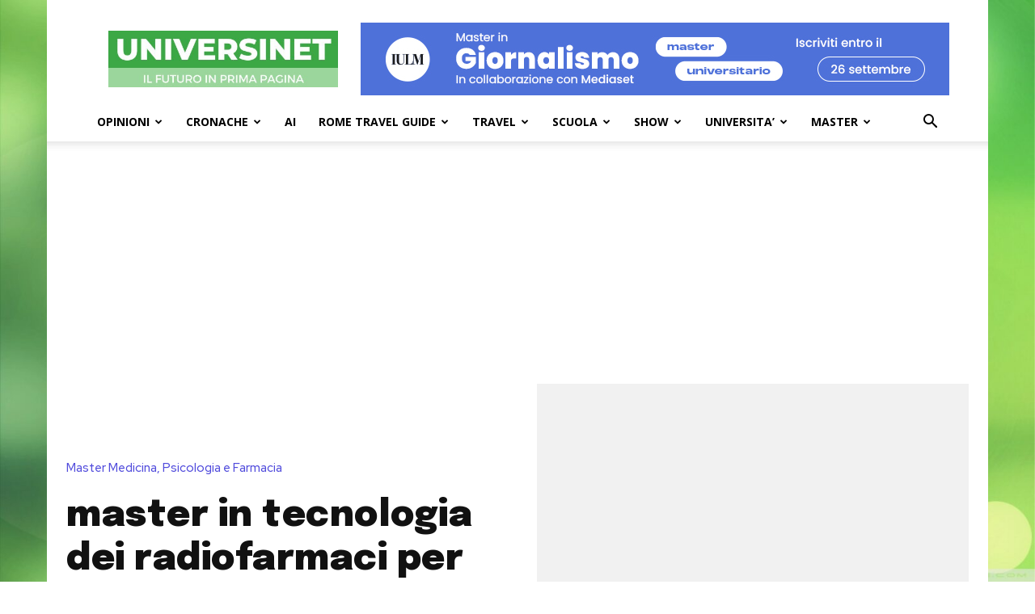

--- FILE ---
content_type: text/html; charset=UTF-8
request_url: https://www.universinet.it/master-in-tecnologia-dei-radiofarmaci-per-uso-diagnostico-e-terapeutico/
body_size: 44187
content:
<!doctype html >
<!--[if IE 8]>    <html class="ie8" lang="en"> <![endif]-->
<!--[if IE 9]>    <html class="ie9" lang="en"> <![endif]-->
<!--[if gt IE 8]><!--> <html lang="it-IT" itemscope itemtype="https://schema.org/BlogPosting"> <!--<![endif]-->
<head>
    <title>master in tecnologia dei radiofarmaci per uso diagnostico e terapeutico | UniversiNet Magazine</title>
    <meta charset="UTF-8" />
    <meta name="viewport" content="width=device-width, initial-scale=1.0">
    <link rel="pingback" href="https://www.universinet.it/xmlrpc.php" />
    <meta name='robots' content='max-image-preview:large' />
	<style>img:is([sizes="auto" i], [sizes^="auto," i]) { contain-intrinsic-size: 3000px 1500px }</style>
	<link rel='dns-prefetch' href='//www.universinet.it' />
<link rel='dns-prefetch' href='//fonts.googleapis.com' />
<link rel="alternate" type="application/rss+xml" title="UniversiNet Magazine &raquo; Feed" href="https://www.universinet.it/feed/" />
<link rel="alternate" type="application/rss+xml" title="UniversiNet Magazine &raquo; Feed dei commenti" href="https://www.universinet.it/comments/feed/" />
<link rel="alternate" type="application/rss+xml" title="UniversiNet Magazine &raquo; master in tecnologia dei radiofarmaci per uso diagnostico e terapeutico Feed dei commenti" href="https://www.universinet.it/master-in-tecnologia-dei-radiofarmaci-per-uso-diagnostico-e-terapeutico/feed/" />
<script type="text/javascript">
/* <![CDATA[ */
window._wpemojiSettings = {"baseUrl":"https:\/\/s.w.org\/images\/core\/emoji\/16.0.1\/72x72\/","ext":".png","svgUrl":"https:\/\/s.w.org\/images\/core\/emoji\/16.0.1\/svg\/","svgExt":".svg","source":{"concatemoji":"https:\/\/www.universinet.it\/wp-includes\/js\/wp-emoji-release.min.js?ver=6.8.3"}};
/*! This file is auto-generated */
!function(s,n){var o,i,e;function c(e){try{var t={supportTests:e,timestamp:(new Date).valueOf()};sessionStorage.setItem(o,JSON.stringify(t))}catch(e){}}function p(e,t,n){e.clearRect(0,0,e.canvas.width,e.canvas.height),e.fillText(t,0,0);var t=new Uint32Array(e.getImageData(0,0,e.canvas.width,e.canvas.height).data),a=(e.clearRect(0,0,e.canvas.width,e.canvas.height),e.fillText(n,0,0),new Uint32Array(e.getImageData(0,0,e.canvas.width,e.canvas.height).data));return t.every(function(e,t){return e===a[t]})}function u(e,t){e.clearRect(0,0,e.canvas.width,e.canvas.height),e.fillText(t,0,0);for(var n=e.getImageData(16,16,1,1),a=0;a<n.data.length;a++)if(0!==n.data[a])return!1;return!0}function f(e,t,n,a){switch(t){case"flag":return n(e,"\ud83c\udff3\ufe0f\u200d\u26a7\ufe0f","\ud83c\udff3\ufe0f\u200b\u26a7\ufe0f")?!1:!n(e,"\ud83c\udde8\ud83c\uddf6","\ud83c\udde8\u200b\ud83c\uddf6")&&!n(e,"\ud83c\udff4\udb40\udc67\udb40\udc62\udb40\udc65\udb40\udc6e\udb40\udc67\udb40\udc7f","\ud83c\udff4\u200b\udb40\udc67\u200b\udb40\udc62\u200b\udb40\udc65\u200b\udb40\udc6e\u200b\udb40\udc67\u200b\udb40\udc7f");case"emoji":return!a(e,"\ud83e\udedf")}return!1}function g(e,t,n,a){var r="undefined"!=typeof WorkerGlobalScope&&self instanceof WorkerGlobalScope?new OffscreenCanvas(300,150):s.createElement("canvas"),o=r.getContext("2d",{willReadFrequently:!0}),i=(o.textBaseline="top",o.font="600 32px Arial",{});return e.forEach(function(e){i[e]=t(o,e,n,a)}),i}function t(e){var t=s.createElement("script");t.src=e,t.defer=!0,s.head.appendChild(t)}"undefined"!=typeof Promise&&(o="wpEmojiSettingsSupports",i=["flag","emoji"],n.supports={everything:!0,everythingExceptFlag:!0},e=new Promise(function(e){s.addEventListener("DOMContentLoaded",e,{once:!0})}),new Promise(function(t){var n=function(){try{var e=JSON.parse(sessionStorage.getItem(o));if("object"==typeof e&&"number"==typeof e.timestamp&&(new Date).valueOf()<e.timestamp+604800&&"object"==typeof e.supportTests)return e.supportTests}catch(e){}return null}();if(!n){if("undefined"!=typeof Worker&&"undefined"!=typeof OffscreenCanvas&&"undefined"!=typeof URL&&URL.createObjectURL&&"undefined"!=typeof Blob)try{var e="postMessage("+g.toString()+"("+[JSON.stringify(i),f.toString(),p.toString(),u.toString()].join(",")+"));",a=new Blob([e],{type:"text/javascript"}),r=new Worker(URL.createObjectURL(a),{name:"wpTestEmojiSupports"});return void(r.onmessage=function(e){c(n=e.data),r.terminate(),t(n)})}catch(e){}c(n=g(i,f,p,u))}t(n)}).then(function(e){for(var t in e)n.supports[t]=e[t],n.supports.everything=n.supports.everything&&n.supports[t],"flag"!==t&&(n.supports.everythingExceptFlag=n.supports.everythingExceptFlag&&n.supports[t]);n.supports.everythingExceptFlag=n.supports.everythingExceptFlag&&!n.supports.flag,n.DOMReady=!1,n.readyCallback=function(){n.DOMReady=!0}}).then(function(){return e}).then(function(){var e;n.supports.everything||(n.readyCallback(),(e=n.source||{}).concatemoji?t(e.concatemoji):e.wpemoji&&e.twemoji&&(t(e.twemoji),t(e.wpemoji)))}))}((window,document),window._wpemojiSettings);
/* ]]> */
</script>
<style id='wp-emoji-styles-inline-css' type='text/css'>

	img.wp-smiley, img.emoji {
		display: inline !important;
		border: none !important;
		box-shadow: none !important;
		height: 1em !important;
		width: 1em !important;
		margin: 0 0.07em !important;
		vertical-align: -0.1em !important;
		background: none !important;
		padding: 0 !important;
	}
</style>
<link rel='stylesheet' id='wp-block-library-css' href='https://www.universinet.it/wp-includes/css/dist/block-library/style.min.css?ver=6.8.3' type='text/css' media='all' />
<style id='classic-theme-styles-inline-css' type='text/css'>
/*! This file is auto-generated */
.wp-block-button__link{color:#fff;background-color:#32373c;border-radius:9999px;box-shadow:none;text-decoration:none;padding:calc(.667em + 2px) calc(1.333em + 2px);font-size:1.125em}.wp-block-file__button{background:#32373c;color:#fff;text-decoration:none}
</style>
<style id='global-styles-inline-css' type='text/css'>
:root{--wp--preset--aspect-ratio--square: 1;--wp--preset--aspect-ratio--4-3: 4/3;--wp--preset--aspect-ratio--3-4: 3/4;--wp--preset--aspect-ratio--3-2: 3/2;--wp--preset--aspect-ratio--2-3: 2/3;--wp--preset--aspect-ratio--16-9: 16/9;--wp--preset--aspect-ratio--9-16: 9/16;--wp--preset--color--black: #000000;--wp--preset--color--cyan-bluish-gray: #abb8c3;--wp--preset--color--white: #ffffff;--wp--preset--color--pale-pink: #f78da7;--wp--preset--color--vivid-red: #cf2e2e;--wp--preset--color--luminous-vivid-orange: #ff6900;--wp--preset--color--luminous-vivid-amber: #fcb900;--wp--preset--color--light-green-cyan: #7bdcb5;--wp--preset--color--vivid-green-cyan: #00d084;--wp--preset--color--pale-cyan-blue: #8ed1fc;--wp--preset--color--vivid-cyan-blue: #0693e3;--wp--preset--color--vivid-purple: #9b51e0;--wp--preset--gradient--vivid-cyan-blue-to-vivid-purple: linear-gradient(135deg,rgba(6,147,227,1) 0%,rgb(155,81,224) 100%);--wp--preset--gradient--light-green-cyan-to-vivid-green-cyan: linear-gradient(135deg,rgb(122,220,180) 0%,rgb(0,208,130) 100%);--wp--preset--gradient--luminous-vivid-amber-to-luminous-vivid-orange: linear-gradient(135deg,rgba(252,185,0,1) 0%,rgba(255,105,0,1) 100%);--wp--preset--gradient--luminous-vivid-orange-to-vivid-red: linear-gradient(135deg,rgba(255,105,0,1) 0%,rgb(207,46,46) 100%);--wp--preset--gradient--very-light-gray-to-cyan-bluish-gray: linear-gradient(135deg,rgb(238,238,238) 0%,rgb(169,184,195) 100%);--wp--preset--gradient--cool-to-warm-spectrum: linear-gradient(135deg,rgb(74,234,220) 0%,rgb(151,120,209) 20%,rgb(207,42,186) 40%,rgb(238,44,130) 60%,rgb(251,105,98) 80%,rgb(254,248,76) 100%);--wp--preset--gradient--blush-light-purple: linear-gradient(135deg,rgb(255,206,236) 0%,rgb(152,150,240) 100%);--wp--preset--gradient--blush-bordeaux: linear-gradient(135deg,rgb(254,205,165) 0%,rgb(254,45,45) 50%,rgb(107,0,62) 100%);--wp--preset--gradient--luminous-dusk: linear-gradient(135deg,rgb(255,203,112) 0%,rgb(199,81,192) 50%,rgb(65,88,208) 100%);--wp--preset--gradient--pale-ocean: linear-gradient(135deg,rgb(255,245,203) 0%,rgb(182,227,212) 50%,rgb(51,167,181) 100%);--wp--preset--gradient--electric-grass: linear-gradient(135deg,rgb(202,248,128) 0%,rgb(113,206,126) 100%);--wp--preset--gradient--midnight: linear-gradient(135deg,rgb(2,3,129) 0%,rgb(40,116,252) 100%);--wp--preset--font-size--small: 11px;--wp--preset--font-size--medium: 20px;--wp--preset--font-size--large: 32px;--wp--preset--font-size--x-large: 42px;--wp--preset--font-size--regular: 15px;--wp--preset--font-size--larger: 50px;--wp--preset--spacing--20: 0.44rem;--wp--preset--spacing--30: 0.67rem;--wp--preset--spacing--40: 1rem;--wp--preset--spacing--50: 1.5rem;--wp--preset--spacing--60: 2.25rem;--wp--preset--spacing--70: 3.38rem;--wp--preset--spacing--80: 5.06rem;--wp--preset--shadow--natural: 6px 6px 9px rgba(0, 0, 0, 0.2);--wp--preset--shadow--deep: 12px 12px 50px rgba(0, 0, 0, 0.4);--wp--preset--shadow--sharp: 6px 6px 0px rgba(0, 0, 0, 0.2);--wp--preset--shadow--outlined: 6px 6px 0px -3px rgba(255, 255, 255, 1), 6px 6px rgba(0, 0, 0, 1);--wp--preset--shadow--crisp: 6px 6px 0px rgba(0, 0, 0, 1);}:where(.is-layout-flex){gap: 0.5em;}:where(.is-layout-grid){gap: 0.5em;}body .is-layout-flex{display: flex;}.is-layout-flex{flex-wrap: wrap;align-items: center;}.is-layout-flex > :is(*, div){margin: 0;}body .is-layout-grid{display: grid;}.is-layout-grid > :is(*, div){margin: 0;}:where(.wp-block-columns.is-layout-flex){gap: 2em;}:where(.wp-block-columns.is-layout-grid){gap: 2em;}:where(.wp-block-post-template.is-layout-flex){gap: 1.25em;}:where(.wp-block-post-template.is-layout-grid){gap: 1.25em;}.has-black-color{color: var(--wp--preset--color--black) !important;}.has-cyan-bluish-gray-color{color: var(--wp--preset--color--cyan-bluish-gray) !important;}.has-white-color{color: var(--wp--preset--color--white) !important;}.has-pale-pink-color{color: var(--wp--preset--color--pale-pink) !important;}.has-vivid-red-color{color: var(--wp--preset--color--vivid-red) !important;}.has-luminous-vivid-orange-color{color: var(--wp--preset--color--luminous-vivid-orange) !important;}.has-luminous-vivid-amber-color{color: var(--wp--preset--color--luminous-vivid-amber) !important;}.has-light-green-cyan-color{color: var(--wp--preset--color--light-green-cyan) !important;}.has-vivid-green-cyan-color{color: var(--wp--preset--color--vivid-green-cyan) !important;}.has-pale-cyan-blue-color{color: var(--wp--preset--color--pale-cyan-blue) !important;}.has-vivid-cyan-blue-color{color: var(--wp--preset--color--vivid-cyan-blue) !important;}.has-vivid-purple-color{color: var(--wp--preset--color--vivid-purple) !important;}.has-black-background-color{background-color: var(--wp--preset--color--black) !important;}.has-cyan-bluish-gray-background-color{background-color: var(--wp--preset--color--cyan-bluish-gray) !important;}.has-white-background-color{background-color: var(--wp--preset--color--white) !important;}.has-pale-pink-background-color{background-color: var(--wp--preset--color--pale-pink) !important;}.has-vivid-red-background-color{background-color: var(--wp--preset--color--vivid-red) !important;}.has-luminous-vivid-orange-background-color{background-color: var(--wp--preset--color--luminous-vivid-orange) !important;}.has-luminous-vivid-amber-background-color{background-color: var(--wp--preset--color--luminous-vivid-amber) !important;}.has-light-green-cyan-background-color{background-color: var(--wp--preset--color--light-green-cyan) !important;}.has-vivid-green-cyan-background-color{background-color: var(--wp--preset--color--vivid-green-cyan) !important;}.has-pale-cyan-blue-background-color{background-color: var(--wp--preset--color--pale-cyan-blue) !important;}.has-vivid-cyan-blue-background-color{background-color: var(--wp--preset--color--vivid-cyan-blue) !important;}.has-vivid-purple-background-color{background-color: var(--wp--preset--color--vivid-purple) !important;}.has-black-border-color{border-color: var(--wp--preset--color--black) !important;}.has-cyan-bluish-gray-border-color{border-color: var(--wp--preset--color--cyan-bluish-gray) !important;}.has-white-border-color{border-color: var(--wp--preset--color--white) !important;}.has-pale-pink-border-color{border-color: var(--wp--preset--color--pale-pink) !important;}.has-vivid-red-border-color{border-color: var(--wp--preset--color--vivid-red) !important;}.has-luminous-vivid-orange-border-color{border-color: var(--wp--preset--color--luminous-vivid-orange) !important;}.has-luminous-vivid-amber-border-color{border-color: var(--wp--preset--color--luminous-vivid-amber) !important;}.has-light-green-cyan-border-color{border-color: var(--wp--preset--color--light-green-cyan) !important;}.has-vivid-green-cyan-border-color{border-color: var(--wp--preset--color--vivid-green-cyan) !important;}.has-pale-cyan-blue-border-color{border-color: var(--wp--preset--color--pale-cyan-blue) !important;}.has-vivid-cyan-blue-border-color{border-color: var(--wp--preset--color--vivid-cyan-blue) !important;}.has-vivid-purple-border-color{border-color: var(--wp--preset--color--vivid-purple) !important;}.has-vivid-cyan-blue-to-vivid-purple-gradient-background{background: var(--wp--preset--gradient--vivid-cyan-blue-to-vivid-purple) !important;}.has-light-green-cyan-to-vivid-green-cyan-gradient-background{background: var(--wp--preset--gradient--light-green-cyan-to-vivid-green-cyan) !important;}.has-luminous-vivid-amber-to-luminous-vivid-orange-gradient-background{background: var(--wp--preset--gradient--luminous-vivid-amber-to-luminous-vivid-orange) !important;}.has-luminous-vivid-orange-to-vivid-red-gradient-background{background: var(--wp--preset--gradient--luminous-vivid-orange-to-vivid-red) !important;}.has-very-light-gray-to-cyan-bluish-gray-gradient-background{background: var(--wp--preset--gradient--very-light-gray-to-cyan-bluish-gray) !important;}.has-cool-to-warm-spectrum-gradient-background{background: var(--wp--preset--gradient--cool-to-warm-spectrum) !important;}.has-blush-light-purple-gradient-background{background: var(--wp--preset--gradient--blush-light-purple) !important;}.has-blush-bordeaux-gradient-background{background: var(--wp--preset--gradient--blush-bordeaux) !important;}.has-luminous-dusk-gradient-background{background: var(--wp--preset--gradient--luminous-dusk) !important;}.has-pale-ocean-gradient-background{background: var(--wp--preset--gradient--pale-ocean) !important;}.has-electric-grass-gradient-background{background: var(--wp--preset--gradient--electric-grass) !important;}.has-midnight-gradient-background{background: var(--wp--preset--gradient--midnight) !important;}.has-small-font-size{font-size: var(--wp--preset--font-size--small) !important;}.has-medium-font-size{font-size: var(--wp--preset--font-size--medium) !important;}.has-large-font-size{font-size: var(--wp--preset--font-size--large) !important;}.has-x-large-font-size{font-size: var(--wp--preset--font-size--x-large) !important;}
:where(.wp-block-post-template.is-layout-flex){gap: 1.25em;}:where(.wp-block-post-template.is-layout-grid){gap: 1.25em;}
:where(.wp-block-columns.is-layout-flex){gap: 2em;}:where(.wp-block-columns.is-layout-grid){gap: 2em;}
:root :where(.wp-block-pullquote){font-size: 1.5em;line-height: 1.6;}
</style>
<link rel='stylesheet' id='td-plugin-multi-purpose-css' href='https://www.universinet.it/wp-content/plugins/td-composer/td-multi-purpose/style.css?ver=7cd248d7ca13c255207c3f8b916c3f00' type='text/css' media='all' />
<link rel='stylesheet' id='google-fonts-style-css' href='https://fonts.googleapis.com/css?family=Open+Sans%3A400%2C600%2C700%7CRoboto%3A400%2C600%2C700%7CRed+Hat+Display%3A500%2C600%2C400%2C700%7CEpilogue%3A900%2C400%2C800%2C700%7CMerriweather%3A400&#038;display=swap&#038;ver=12.7.3' type='text/css' media='all' />
<link rel='stylesheet' id='font_awesome-css' href='https://www.universinet.it/wp-content/plugins/td-composer/assets/fonts/font-awesome/font-awesome.css?ver=7cd248d7ca13c255207c3f8b916c3f00' type='text/css' media='all' />
<link rel='stylesheet' id='td-theme-css' href='https://www.universinet.it/wp-content/themes/Newspaper/style.css?ver=12.7.3' type='text/css' media='all' />
<style id='td-theme-inline-css' type='text/css'>@media (max-width:767px){.td-header-desktop-wrap{display:none}}@media (min-width:767px){.td-header-mobile-wrap{display:none}}</style>
<link rel='stylesheet' id='td-legacy-framework-front-style-css' href='https://www.universinet.it/wp-content/plugins/td-composer/legacy/Newspaper/assets/css/td_legacy_main.css?ver=7cd248d7ca13c255207c3f8b916c3f00' type='text/css' media='all' />
<link rel='stylesheet' id='td-standard-pack-framework-front-style-css' href='https://www.universinet.it/wp-content/plugins/td-standard-pack/Newspaper/assets/css/td_standard_pack_main.css?ver=c12e6da63ed2f212e87e44e5e9b9a302' type='text/css' media='all' />
<link rel='stylesheet' id='tdb_style_cloud_templates_front-css' href='https://www.universinet.it/wp-content/plugins/td-cloud-library/assets/css/tdb_main.css?ver=6127d3b6131f900b2e62bb855b13dc3b' type='text/css' media='all' />
<script type="text/javascript" src="https://www.universinet.it/wp-includes/js/jquery/jquery.min.js?ver=3.7.1" id="jquery-core-js"></script>
<script type="text/javascript" src="https://www.universinet.it/wp-includes/js/jquery/jquery-migrate.min.js?ver=3.4.1" id="jquery-migrate-js"></script>

<!-- OG: 3.3.8 -->
<meta property="og:image" content="https://www.universinet.it/wp-content/uploads/2023/04/cropped-favicon.jpg"><meta property="og:description" content="Master in Tecnologia dei radiofarmaci per uso diagnostico e terapeutico Università degli studi di Milano- Il corso per master si propone di completare la formazione del personale tecnico sanitario di radiologia medica e dei biotecnologi. Il master fornisce competenze teorico-pratiche di tecnologia dei radiofarmaci impiegati nel campo della medicina nucleare allo scopo di integrare le..."><meta property="og:type" content="article"><meta property="og:locale" content="it_IT"><meta property="og:site_name" content="UniversiNet Magazine"><meta property="og:title" content="master in tecnologia dei radiofarmaci per uso diagnostico e terapeutico"><meta property="og:url" content="https://www.universinet.it/master-in-tecnologia-dei-radiofarmaci-per-uso-diagnostico-e-terapeutico/"><meta property="og:updated_time" content="2006-04-07T16:16:26+02:00">
<meta property="article:published_time" content="2006-04-07T14:16:26+00:00"><meta property="article:modified_time" content="2006-04-07T14:16:26+00:00"><meta property="article:section" content="Master Medicina, Psicologia e Farmacia"><meta property="article:author:first_name" content="Renato"><meta property="article:author:last_name" content="Reggiani"><meta property="article:author:username" content="Redazione Universinet Magazine">
<meta property="twitter:partner" content="ogwp"><meta property="twitter:card" content="summary"><meta property="twitter:title" content="master in tecnologia dei radiofarmaci per uso diagnostico e terapeutico"><meta property="twitter:description" content="Master in Tecnologia dei radiofarmaci per uso diagnostico e terapeutico Università degli studi di Milano- Il corso per master si propone di completare la formazione del personale tecnico sanitario..."><meta property="twitter:url" content="https://www.universinet.it/master-in-tecnologia-dei-radiofarmaci-per-uso-diagnostico-e-terapeutico/"><meta property="twitter:label1" content="Reading time"><meta property="twitter:data1" content="Less than a minute">
<meta itemprop="image" content="https://www.universinet.it/wp-content/uploads/2023/04/cropped-favicon.jpg"><meta itemprop="name" content="master in tecnologia dei radiofarmaci per uso diagnostico e terapeutico"><meta itemprop="description" content="Master in Tecnologia dei radiofarmaci per uso diagnostico e terapeutico Università degli studi di Milano- Il corso per master si propone di completare la formazione del personale tecnico sanitario di radiologia medica e dei biotecnologi. Il master fornisce competenze teorico-pratiche di tecnologia dei radiofarmaci impiegati nel campo della medicina nucleare allo scopo di integrare le..."><meta itemprop="datePublished" content="2006-04-07"><meta itemprop="dateModified" content="2006-04-07T14:16:26+00:00">
<meta property="profile:first_name" content="Renato"><meta property="profile:last_name" content="Reggiani"><meta property="profile:username" content="Redazione Universinet Magazine">
<!-- /OG -->

<link rel="https://api.w.org/" href="https://www.universinet.it/wp-json/" /><link rel="alternate" title="JSON" type="application/json" href="https://www.universinet.it/wp-json/wp/v2/posts/1332" /><link rel="EditURI" type="application/rsd+xml" title="RSD" href="https://www.universinet.it/xmlrpc.php?rsd" />
<meta name="generator" content="WordPress 6.8.3" />
<link rel="canonical" href="https://www.universinet.it/master-in-tecnologia-dei-radiofarmaci-per-uso-diagnostico-e-terapeutico/" />
<link rel='shortlink' href='https://www.universinet.it/?p=1332' />
<link rel="alternate" title="oEmbed (JSON)" type="application/json+oembed" href="https://www.universinet.it/wp-json/oembed/1.0/embed?url=https%3A%2F%2Fwww.universinet.it%2Fmaster-in-tecnologia-dei-radiofarmaci-per-uso-diagnostico-e-terapeutico%2F" />
<link rel="alternate" title="oEmbed (XML)" type="text/xml+oembed" href="https://www.universinet.it/wp-json/oembed/1.0/embed?url=https%3A%2F%2Fwww.universinet.it%2Fmaster-in-tecnologia-dei-radiofarmaci-per-uso-diagnostico-e-terapeutico%2F&#038;format=xml" />
    <script>
        window.tdb_global_vars = {"wpRestUrl":"https:\/\/www.universinet.it\/wp-json\/","permalinkStructure":"\/%postname%\/"};
        window.tdb_p_autoload_vars = {"isAjax":false,"isAdminBarShowing":false,"autoloadStatus":"on","origPostEditUrl":null};
    </script>
    
    <style id="tdb-global-colors">:root{--tt-accent-color:#E4A41E;--tt-hover:#504BDC;--tt-gray-dark:#777777;--tt-extra-color:#f4f4f4;--tt-primary-color:#000000}</style>

    
	            <style id="tdb-global-fonts">
                
:root{--tt-secondary:Merriweather;--tt-extra:Red Hat Display;--tt-primary-font:Epilogue;}
            </style>
            
<!-- JS generated by theme -->

<script type="text/javascript" id="td-generated-header-js">
    
    

	    var tdBlocksArray = []; //here we store all the items for the current page

	    // td_block class - each ajax block uses a object of this class for requests
	    function tdBlock() {
		    this.id = '';
		    this.block_type = 1; //block type id (1-234 etc)
		    this.atts = '';
		    this.td_column_number = '';
		    this.td_current_page = 1; //
		    this.post_count = 0; //from wp
		    this.found_posts = 0; //from wp
		    this.max_num_pages = 0; //from wp
		    this.td_filter_value = ''; //current live filter value
		    this.is_ajax_running = false;
		    this.td_user_action = ''; // load more or infinite loader (used by the animation)
		    this.header_color = '';
		    this.ajax_pagination_infinite_stop = ''; //show load more at page x
	    }

        // td_js_generator - mini detector
        ( function () {
            var htmlTag = document.getElementsByTagName("html")[0];

	        if ( navigator.userAgent.indexOf("MSIE 10.0") > -1 ) {
                htmlTag.className += ' ie10';
            }

            if ( !!navigator.userAgent.match(/Trident.*rv\:11\./) ) {
                htmlTag.className += ' ie11';
            }

	        if ( navigator.userAgent.indexOf("Edge") > -1 ) {
                htmlTag.className += ' ieEdge';
            }

            if ( /(iPad|iPhone|iPod)/g.test(navigator.userAgent) ) {
                htmlTag.className += ' td-md-is-ios';
            }

            var user_agent = navigator.userAgent.toLowerCase();
            if ( user_agent.indexOf("android") > -1 ) {
                htmlTag.className += ' td-md-is-android';
            }

            if ( -1 !== navigator.userAgent.indexOf('Mac OS X')  ) {
                htmlTag.className += ' td-md-is-os-x';
            }

            if ( /chrom(e|ium)/.test(navigator.userAgent.toLowerCase()) ) {
               htmlTag.className += ' td-md-is-chrome';
            }

            if ( -1 !== navigator.userAgent.indexOf('Firefox') ) {
                htmlTag.className += ' td-md-is-firefox';
            }

            if ( -1 !== navigator.userAgent.indexOf('Safari') && -1 === navigator.userAgent.indexOf('Chrome') ) {
                htmlTag.className += ' td-md-is-safari';
            }

            if( -1 !== navigator.userAgent.indexOf('IEMobile') ){
                htmlTag.className += ' td-md-is-iemobile';
            }

        })();

        var tdLocalCache = {};

        ( function () {
            "use strict";

            tdLocalCache = {
                data: {},
                remove: function (resource_id) {
                    delete tdLocalCache.data[resource_id];
                },
                exist: function (resource_id) {
                    return tdLocalCache.data.hasOwnProperty(resource_id) && tdLocalCache.data[resource_id] !== null;
                },
                get: function (resource_id) {
                    return tdLocalCache.data[resource_id];
                },
                set: function (resource_id, cachedData) {
                    tdLocalCache.remove(resource_id);
                    tdLocalCache.data[resource_id] = cachedData;
                }
            };
        })();

    
    
var td_viewport_interval_list=[{"limitBottom":767,"sidebarWidth":228},{"limitBottom":1018,"sidebarWidth":300},{"limitBottom":1140,"sidebarWidth":324}];
var td_animation_stack_effect="type0";
var tds_animation_stack=true;
var td_animation_stack_specific_selectors=".entry-thumb, img, .td-lazy-img";
var td_animation_stack_general_selectors=".td-animation-stack img, .td-animation-stack .entry-thumb, .post img, .td-animation-stack .td-lazy-img";
var tdc_is_installed="yes";
var tdc_domain_active=false;
var td_ajax_url="https:\/\/www.universinet.it\/wp-admin\/admin-ajax.php?td_theme_name=Newspaper&v=12.7.3";
var td_get_template_directory_uri="https:\/\/www.universinet.it\/wp-content\/plugins\/td-composer\/legacy\/common";
var tds_snap_menu="smart_snap_always";
var tds_logo_on_sticky="show_header_logo";
var tds_header_style="";
var td_please_wait="Per favore attendi...";
var td_email_user_pass_incorrect="Utente o password errata!";
var td_email_user_incorrect="Email o Username errati!";
var td_email_incorrect="Email non corretta!";
var td_user_incorrect="Username incorrect!";
var td_email_user_empty="Email or username empty!";
var td_pass_empty="Pass empty!";
var td_pass_pattern_incorrect="Invalid Pass Pattern!";
var td_retype_pass_incorrect="Retyped Pass incorrect!";
var tds_more_articles_on_post_enable="show";
var tds_more_articles_on_post_time_to_wait="";
var tds_more_articles_on_post_pages_distance_from_top=0;
var tds_captcha="";
var tds_theme_color_site_wide="#4db2ec";
var tds_smart_sidebar="enabled";
var tdThemeName="Newspaper";
var tdThemeNameWl="Newspaper";
var td_magnific_popup_translation_tPrev="Precedente (Freccia Sinistra)";
var td_magnific_popup_translation_tNext="Successivo (tasto freccia destra)";
var td_magnific_popup_translation_tCounter="%curr% di %total%";
var td_magnific_popup_translation_ajax_tError="Il contenuto di %url% non pu\u00f2 essere caricato.";
var td_magnific_popup_translation_image_tError="L'immagine #%curr% non pu\u00f2 essere caricata";
var tdBlockNonce="9b35745ad0";
var tdMobileMenu="enabled";
var tdMobileSearch="enabled";
var tdDateNamesI18n={"month_names":["Gennaio","Febbraio","Marzo","Aprile","Maggio","Giugno","Luglio","Agosto","Settembre","Ottobre","Novembre","Dicembre"],"month_names_short":["Gen","Feb","Mar","Apr","Mag","Giu","Lug","Ago","Set","Ott","Nov","Dic"],"day_names":["domenica","luned\u00ec","marted\u00ec","mercoled\u00ec","gioved\u00ec","venerd\u00ec","sabato"],"day_names_short":["Dom","Lun","Mar","Mer","Gio","Ven","Sab"]};
var tdb_modal_confirm="Save";
var tdb_modal_cancel="Cancel";
var tdb_modal_confirm_alt="Yes";
var tdb_modal_cancel_alt="No";
var td_deploy_mode="deploy";
var td_ad_background_click_link="https:\/\/www.wwf.it";
var td_ad_background_click_target="_blank";
</script>


<!-- Header style compiled by theme -->

<style>:root{--td_header_color:#222222}.td-footer-wrapper,.td-footer-wrapper .td_block_template_7 .td-block-title>*,.td-footer-wrapper .td_block_template_17 .td-block-title,.td-footer-wrapper .td-block-title-wrap .td-wrapper-pulldown-filter{background-color:#111111}.td-footer-wrapper::before{background-image:url('https://www.universinet.it/wp-content/uploads/2023/04/logo-1.jpeg')}.td-footer-wrapper::before{background-size:cover}.td-footer-wrapper::before{background-position:center center}.td-footer-wrapper::before{opacity:0.1}:root{--td_header_color:#222222}.td-footer-wrapper,.td-footer-wrapper .td_block_template_7 .td-block-title>*,.td-footer-wrapper .td_block_template_17 .td-block-title,.td-footer-wrapper .td-block-title-wrap .td-wrapper-pulldown-filter{background-color:#111111}.td-footer-wrapper::before{background-image:url('https://www.universinet.it/wp-content/uploads/2023/04/logo-1.jpeg')}.td-footer-wrapper::before{background-size:cover}.td-footer-wrapper::before{background-position:center center}.td-footer-wrapper::before{opacity:0.1}</style>

<!-- Global Site Tag (gtag.js) - Google Analytics -->
<script async src="https://www.googletagmanager.com/gtag/js?id=UA-113913-1"></script>
<script>
  window.dataLayer = window.dataLayer || [];
  function gtag(){dataLayer.push(arguments)};
  gtag('js', new Date());

  gtag('config', 'UA-113913-1');
</script>
<link rel="icon" href="https://www.universinet.it/wp-content/uploads/2023/04/cropped-favicon-32x32.jpg" sizes="32x32" />
<link rel="icon" href="https://www.universinet.it/wp-content/uploads/2023/04/cropped-favicon-192x192.jpg" sizes="192x192" />
<link rel="apple-touch-icon" href="https://www.universinet.it/wp-content/uploads/2023/04/cropped-favicon-180x180.jpg" />
<meta name="msapplication-TileImage" content="https://www.universinet.it/wp-content/uploads/2023/04/cropped-favicon-270x270.jpg" />

<!-- Button style compiled by theme -->

<style></style>

	<style id="tdw-css-placeholder"></style></head>

<body class="wp-singular post-template-default single single-post postid-1332 single-format-standard wp-theme-Newspaper td-standard-pack master-in-tecnologia-dei-radiofarmaci-per-uso-diagnostico-e-terapeutico global-block-template-1 tdb_template_11349 tdb-template td-animation-stack-type0 td-boxed-layout td-background-link" itemscope="itemscope" itemtype="https://schema.org/WebPage">

<div class="td-scroll-up" data-style="style1"><i class="td-icon-menu-up"></i></div>
    <div class="td-menu-background" style="visibility:hidden"></div>
<div id="td-mobile-nav" style="visibility:hidden">
    <div class="td-mobile-container">
        <!-- mobile menu top section -->
        <div class="td-menu-socials-wrap">
            <!-- socials -->
            <div class="td-menu-socials">
                
        <span class="td-social-icon-wrap">
            <a target="_blank" rel="nofollow" href="https://www.facebook.com/profile.php?id=100063200591492" title="Facebook">
                <i class="td-icon-font td-icon-facebook"></i>
                <span style="display: none">Facebook</span>
            </a>
        </span>
        <span class="td-social-icon-wrap">
            <a target="_blank" rel="nofollow" href="https://twitter.com/universinet" title="Twitter">
                <i class="td-icon-font td-icon-twitter"></i>
                <span style="display: none">Twitter</span>
            </a>
        </span>            </div>
            <!-- close button -->
            <div class="td-mobile-close">
                <span><i class="td-icon-close-mobile"></i></span>
            </div>
        </div>

        <!-- login section -->
                    <div class="td-menu-login-section">
                
    <div class="td-guest-wrap">
        <div class="td-menu-login"><a id="login-link-mob">Registrati</a></div>
    </div>
            </div>
        
        <!-- menu section -->
        <div class="td-mobile-content">
            <div class="menu-main-header-menu-2024-container"><ul id="menu-main-header-menu-2024" class="td-mobile-main-menu"><li id="menu-item-11262" class="menu-item menu-item-type-taxonomy menu-item-object-category menu-item-has-children menu-item-first menu-item-11262"><a href="https://www.universinet.it/opinioni/">OPINIONI<i class="td-icon-menu-right td-element-after"></i></a>
<ul class="sub-menu">
	<li id="menu-item-11291" class="menu-item menu-item-type-taxonomy menu-item-object-category menu-item-11291"><a href="https://www.universinet.it/opinioni/verde-futuro/">VERDEFUTURO</a></li>
	<li id="menu-item-11292" class="menu-item menu-item-type-post_type menu-item-object-page menu-item-11292"><a href="https://www.universinet.it/chi-siamo/">Chi Siamo</a></li>
</ul>
</li>
<li id="menu-item-11244" class="menu-item menu-item-type-taxonomy menu-item-object-category menu-item-has-children menu-item-11244"><a href="https://www.universinet.it/cronache-italiane/">CRONACHE<i class="td-icon-menu-right td-element-after"></i></a>
<ul class="sub-menu">
	<li id="menu-item-11280" class="menu-item menu-item-type-taxonomy menu-item-object-category menu-item-11280"><a href="https://www.universinet.it/cronache-italiane/tglazio/">TGLAZIO</a></li>
</ul>
</li>
<li id="menu-item-12057" class="menu-item menu-item-type-taxonomy menu-item-object-category menu-item-12057"><a href="https://www.universinet.it/intelligenzaartificiale/">AI</a></li>
<li id="menu-item-12284" class="menu-item menu-item-type-taxonomy menu-item-object-category menu-item-has-children menu-item-12284"><a href="https://www.universinet.it/travel/rome-travel-guide/">ROME TRAVEL GUIDE<i class="td-icon-menu-right td-element-after"></i></a>
<ul class="sub-menu">
	<li id="menu-item-12291" class="menu-item menu-item-type-taxonomy menu-item-object-category menu-item-12291"><a href="https://www.universinet.it/travel/rome-travel-guide/rome-hidden-gems/">ROME HIDDEN GEMS</a></li>
	<li id="menu-item-12292" class="menu-item menu-item-type-taxonomy menu-item-object-category menu-item-12292"><a href="https://www.universinet.it/travel/rome-travel-guide/rome-must-see-attractions/">ROME MUST-SEE ATTRACTIONS</a></li>
	<li id="menu-item-12297" class="menu-item menu-item-type-taxonomy menu-item-object-category menu-item-12297"><a href="https://www.universinet.it/travel/rome-travel-guide/rome-aperitif-wine-bar/">ROME BEST APERITIF &amp; WINE BAR</a></li>
	<li id="menu-item-12301" class="menu-item menu-item-type-taxonomy menu-item-object-category menu-item-12301"><a href="https://www.universinet.it/travel/rome-travel-guide/rome-rooftops/">ROME ROOFTOPS</a></li>
	<li id="menu-item-12300" class="menu-item menu-item-type-taxonomy menu-item-object-category menu-item-12300"><a href="https://www.universinet.it/travel/rome-travel-guide/rome-food-tours/">ROME FOOD TOURS</a></li>
	<li id="menu-item-12299" class="menu-item menu-item-type-taxonomy menu-item-object-category menu-item-12299"><a href="https://www.universinet.it/travel/rome-travel-guide/rome-best-restaurants/">ROME BEST RESTAURANTS</a></li>
	<li id="menu-item-12298" class="menu-item menu-item-type-taxonomy menu-item-object-category menu-item-12298"><a href="https://www.universinet.it/travel/rome-travel-guide/rome-best-pizzerias/">ROME BEST PIZZERIAS</a></li>
</ul>
</li>
<li id="menu-item-12285" class="menu-item menu-item-type-taxonomy menu-item-object-category menu-item-has-children menu-item-12285"><a href="https://www.universinet.it/travel/">TRAVEL<i class="td-icon-menu-right td-element-after"></i></a>
<ul class="sub-menu">
	<li id="menu-item-11246" class="menu-item menu-item-type-taxonomy menu-item-object-category menu-item-11246"><a href="https://www.universinet.it/esteri/corea-del-sud/">SOUTH KOREA &#8211; COREA DEL SUD</a></li>
	<li id="menu-item-11248" class="menu-item menu-item-type-taxonomy menu-item-object-category menu-item-11248"><a href="https://www.universinet.it/travel/giappone/">JAPAN &#8211; GIAPPONE</a></li>
</ul>
</li>
<li id="menu-item-11264" class="menu-item menu-item-type-taxonomy menu-item-object-category menu-item-has-children menu-item-11264"><a href="https://www.universinet.it/education/scuola-notizie/">SCUOLA<i class="td-icon-menu-right td-element-after"></i></a>
<ul class="sub-menu">
	<li id="menu-item-11268" class="menu-item menu-item-type-taxonomy menu-item-object-category menu-item-11268"><a href="https://www.universinet.it/education/scuola-notizie/orto_didattico/">Orto a scuola</a></li>
	<li id="menu-item-11265" class="menu-item menu-item-type-taxonomy menu-item-object-category menu-item-11265"><a href="https://www.universinet.it/education/scuola-notizie/maturita/">Maturità</a></li>
	<li id="menu-item-11266" class="menu-item menu-item-type-taxonomy menu-item-object-category menu-item-11266"><a href="https://www.universinet.it/education/scuola-notizie/tesine-maturita/">Tesine Maturità</a></li>
	<li id="menu-item-11267" class="menu-item menu-item-type-taxonomy menu-item-object-category menu-item-11267"><a href="https://www.universinet.it/education/scuola-notizie/versioni-latino/">Versioni Latino</a></li>
	<li id="menu-item-11270" class="menu-item menu-item-type-taxonomy menu-item-object-category menu-item-11270"><a href="https://www.universinet.it/education/scuola-notizie/tesine-scuole-medie-superiori/">Tesine Scuola Media</a></li>
</ul>
</li>
<li id="menu-item-11272" class="menu-item menu-item-type-taxonomy menu-item-object-category menu-item-has-children menu-item-11272"><a href="https://www.universinet.it/spettacolo/">SHOW<i class="td-icon-menu-right td-element-after"></i></a>
<ul class="sub-menu">
	<li id="menu-item-11275" class="menu-item menu-item-type-taxonomy menu-item-object-category menu-item-11275"><a href="https://www.universinet.it/spettacolo/love/">LOVE</a></li>
	<li id="menu-item-11277" class="menu-item menu-item-type-taxonomy menu-item-object-category menu-item-11277"><a href="https://www.universinet.it/spettacolo/teatro/">Teatro</a></li>
	<li id="menu-item-11276" class="menu-item menu-item-type-taxonomy menu-item-object-category menu-item-11276"><a href="https://www.universinet.it/spettacolo/mostre/">Exhibitions in Rpme &#8211; Mostre</a></li>
	<li id="menu-item-11261" class="menu-item menu-item-type-taxonomy menu-item-object-category menu-item-11261"><a href="https://www.universinet.it/spettacolo/musica/">Musica e Concerti</a></li>
	<li id="menu-item-11273" class="menu-item menu-item-type-taxonomy menu-item-object-category menu-item-11273"><a href="https://www.universinet.it/spettacolo/cinema-e-serie-tv/">Cinema e Serie TV</a></li>
	<li id="menu-item-11274" class="menu-item menu-item-type-taxonomy menu-item-object-category menu-item-11274"><a href="https://www.universinet.it/spettacolo/libri/">Libri</a></li>
	<li id="menu-item-11278" class="menu-item menu-item-type-taxonomy menu-item-object-category menu-item-11278"><a href="https://www.universinet.it/spettacolo/sport/">Sport</a></li>
	<li id="menu-item-11279" class="menu-item menu-item-type-taxonomy menu-item-object-category menu-item-11279"><a href="https://www.universinet.it/spettacolo/game/">Tech&amp;Game</a></li>
</ul>
</li>
<li id="menu-item-11290" class="menu-item menu-item-type-taxonomy menu-item-object-category menu-item-has-children menu-item-11290"><a href="https://www.universinet.it/education/notizie-universita-e-ricerca/speciale-universita-in-italia/">UNIVERSITA&#8217;<i class="td-icon-menu-right td-element-after"></i></a>
<ul class="sub-menu">
	<li id="menu-item-11281" class="menu-item menu-item-type-taxonomy menu-item-object-category menu-item-has-children menu-item-11281"><a href="https://www.universinet.it/test-ammissione/">TOLC<i class="td-icon-menu-right td-element-after"></i></a>
	<ul class="sub-menu">
		<li id="menu-item-11283" class="menu-item menu-item-type-taxonomy menu-item-object-category menu-item-11283"><a href="https://www.universinet.it/test-ammissione/test-ammissione-professioni-sanitarie/">Test Ammissione Professioni Sanitarie</a></li>
		<li id="menu-item-11284" class="menu-item menu-item-type-taxonomy menu-item-object-category menu-item-11284"><a href="https://www.universinet.it/test-ammissione/test-ingegneria/">TOLC INGEGNERIA &#8211; Test di ammissione alla facoltà di Ingegneria</a></li>
		<li id="menu-item-11285" class="menu-item menu-item-type-taxonomy menu-item-object-category menu-item-11285"><a href="https://www.universinet.it/test-ammissione/test-di-ammissione-a-medicina-e-odontoiatria/">TOLC Medicina Test Medicina e Odontoiatria</a></li>
		<li id="menu-item-11286" class="menu-item menu-item-type-taxonomy menu-item-object-category menu-item-11286"><a href="https://www.universinet.it/test-ammissione/tolc-test-veterinaria/">Tolc Test di ammissione a Veterinaria</a></li>
	</ul>
</li>
	<li id="menu-item-11288" class="menu-item menu-item-type-taxonomy menu-item-object-category menu-item-11288"><a href="https://www.universinet.it/education/notizie-universita-e-ricerca/universita-appunti-e-riassunti/">APPUNTI UNIVERSITA&#8217;</a></li>
	<li id="menu-item-11282" class="menu-item menu-item-type-taxonomy menu-item-object-category menu-item-11282"><a href="https://www.universinet.it/education/notizie-universita-e-ricerca/scegli-la-facolta/">SCEGLI LA FACOLTA&#8217;</a></li>
	<li id="menu-item-11289" class="menu-item menu-item-type-taxonomy menu-item-object-category menu-item-11289"><a href="https://www.universinet.it/education/notizie-universita-e-ricerca/strategie-per-superare-gli-esami/">Strategie per Gli Esami</a></li>
	<li id="menu-item-11247" class="menu-item menu-item-type-taxonomy menu-item-object-category menu-item-11247"><a href="https://www.universinet.it/education/notizie-universita-e-ricerca/erasmus/">Erasmus</a></li>
	<li id="menu-item-11287" class="menu-item menu-item-type-taxonomy menu-item-object-category menu-item-11287"><a href="https://www.universinet.it/education/notizie-universita-e-ricerca/">Università &amp; Ricerca</a></li>
</ul>
</li>
<li id="menu-item-11249" class="menu-item menu-item-type-taxonomy menu-item-object-category current-post-ancestor menu-item-has-children menu-item-11249"><a href="https://www.universinet.it/education/master-news/">MASTER<i class="td-icon-menu-right td-element-after"></i></a>
<ul class="sub-menu">
	<li id="menu-item-12347" class="menu-item menu-item-type-taxonomy menu-item-object-category menu-item-12347"><a href="https://www.universinet.it/education/master-news/master-in-giornalismo/">Master in Giornalismo</a></li>
	<li id="menu-item-11250" class="menu-item menu-item-type-taxonomy menu-item-object-category menu-item-11250"><a href="https://www.universinet.it/education/master-news/borse-di-studio-concorsi-stage/">Borse di studio Concorsi</a></li>
	<li id="menu-item-11256" class="menu-item menu-item-type-taxonomy menu-item-object-category menu-item-11256"><a href="https://www.universinet.it/education/master-news/ambiente-terzo-settore/">Master Green Tech</a></li>
	<li id="menu-item-11251" class="menu-item menu-item-type-taxonomy menu-item-object-category menu-item-11251"><a href="https://www.universinet.it/education/master-news/master-architettura-ingegneria/">Master Architettura e Ingegneria</a></li>
	<li id="menu-item-11252" class="menu-item menu-item-type-taxonomy menu-item-object-category menu-item-11252"><a href="https://www.universinet.it/education/master-news/master-comunicazione-e-marketing/">Master Comunicazione e Marketing</a></li>
	<li id="menu-item-11253" class="menu-item menu-item-type-taxonomy menu-item-object-category menu-item-11253"><a href="https://www.universinet.it/education/master-news/master-design-e-moda/">Master Design e Moda</a></li>
	<li id="menu-item-11255" class="menu-item menu-item-type-taxonomy menu-item-object-category menu-item-11255"><a href="https://www.universinet.it/education/master-news/master-economia-finanza/">Master Economia e FInanza</a></li>
	<li id="menu-item-11254" class="menu-item menu-item-type-taxonomy menu-item-object-category menu-item-11254"><a href="https://www.universinet.it/education/master-news/master-diritto-legali-sicurezza/">Master Diritto Legali Sicurezza</a></li>
	<li id="menu-item-11257" class="menu-item menu-item-type-taxonomy menu-item-object-category menu-item-11257"><a href="https://www.universinet.it/education/master-news/master-informatica-blockchain-tecnologia/">Master Informatica BlockChain e Tecnologia</a></li>
	<li id="menu-item-11258" class="menu-item menu-item-type-taxonomy menu-item-object-category menu-item-11258"><a href="https://www.universinet.it/education/master-news/master-mba-management-impresa/">Master MBA e Management</a></li>
	<li id="menu-item-11259" class="menu-item menu-item-type-taxonomy menu-item-object-category current-post-ancestor current-menu-parent current-post-parent menu-item-11259"><a href="https://www.universinet.it/education/master-news/master-medicina/">Master Medicina, Psicologia e Farmacia</a></li>
	<li id="menu-item-11260" class="menu-item menu-item-type-taxonomy menu-item-object-category menu-item-11260"><a href="https://www.universinet.it/education/master-news/master-scienze-politiche-internazionali/">Master Scienze Politiche Internazionali e Turismo</a></li>
</ul>
</li>
</ul></div>        </div>
    </div>

    <!-- register/login section -->
            <div id="login-form-mobile" class="td-register-section">
            
            <div id="td-login-mob" class="td-login-animation td-login-hide-mob">
            	<!-- close button -->
	            <div class="td-login-close">
	                <span class="td-back-button"><i class="td-icon-read-down"></i></span>
	                <div class="td-login-title">Registrati</div>
	                <!-- close button -->
		            <div class="td-mobile-close">
		                <span><i class="td-icon-close-mobile"></i></span>
		            </div>
	            </div>
	            <form class="td-login-form-wrap" action="#" method="post">
	                <div class="td-login-panel-title"><span>Benvenuto!</span>Accedi al tuo account</div>
	                <div class="td_display_err"></div>
	                <div class="td-login-inputs"><input class="td-login-input" autocomplete="username" type="text" name="login_email" id="login_email-mob" value="" required><label for="login_email-mob">il tuo username</label></div>
	                <div class="td-login-inputs"><input class="td-login-input" autocomplete="current-password" type="password" name="login_pass" id="login_pass-mob" value="" required><label for="login_pass-mob">la tua password</label></div>
	                <input type="button" name="login_button" id="login_button-mob" class="td-login-button" value="ACCEDI">
	                
					
	                <div class="td-login-info-text">
	                <a href="#" id="forgot-pass-link-mob">Password dimenticata?</a>
	                </div>
	                <div class="td-login-register-link">
	                
	                </div>
	                
	                

                </form>
            </div>

            
            
            
            
            <div id="td-forgot-pass-mob" class="td-login-animation td-login-hide-mob">
                <!-- close button -->
	            <div class="td-forgot-pass-close">
	                <a href="#" aria-label="Back" class="td-back-button"><i class="td-icon-read-down"></i></a>
	                <div class="td-login-title">Recupero della password</div>
	            </div>
	            <div class="td-login-form-wrap">
	                <div class="td-login-panel-title">Recupera la tua password</div>
	                <div class="td_display_err"></div>
	                <div class="td-login-inputs"><input class="td-login-input" type="text" name="forgot_email" id="forgot_email-mob" value="" required><label for="forgot_email-mob">La tua email</label></div>
	                <input type="button" name="forgot_button" id="forgot_button-mob" class="td-login-button" value="Invia la mia password">
                </div>
            </div>
        </div>
    </div><div class="td-search-background" style="visibility:hidden"></div>
<div class="td-search-wrap-mob" style="visibility:hidden">
	<div class="td-drop-down-search">
		<form method="get" class="td-search-form" action="https://www.universinet.it/">
			<!-- close button -->
			<div class="td-search-close">
				<span><i class="td-icon-close-mobile"></i></span>
			</div>
			<div role="search" class="td-search-input">
				<span>Cerca</span>
				<input id="td-header-search-mob" type="text" value="" name="s" autocomplete="off" />
			</div>
		</form>
		<div id="td-aj-search-mob" class="td-ajax-search-flex"></div>
	</div>
</div>

    <div id="td-outer-wrap" class="td-theme-wrap">
    
        
            <div class="tdc-header-wrap ">

            <!--
Header style 1
-->


<div class="td-header-wrap td-header-style-1 ">
    
    <div class="td-header-top-menu-full td-container-wrap ">
        <div class="td-container td-header-row td-header-top-menu">
            <!-- LOGIN MODAL -->

                <div id="login-form" class="white-popup-block mfp-hide mfp-with-anim td-login-modal-wrap">
                    <div class="td-login-wrap">
                        <a href="#" aria-label="Back" class="td-back-button"><i class="td-icon-modal-back"></i></a>
                        <div id="td-login-div" class="td-login-form-div td-display-block">
                            <div class="td-login-panel-title">Registrati</div>
                            <div class="td-login-panel-descr">Benvenuto! Accedi al tuo account</div>
                            <div class="td_display_err"></div>
                            <form id="loginForm" action="#" method="post">
                                <div class="td-login-inputs"><input class="td-login-input" autocomplete="username" type="text" name="login_email" id="login_email" value="" required><label for="login_email">il tuo username</label></div>
                                <div class="td-login-inputs"><input class="td-login-input" autocomplete="current-password" type="password" name="login_pass" id="login_pass" value="" required><label for="login_pass">la tua password</label></div>
                                <input type="button"  name="login_button" id="login_button" class="wpb_button btn td-login-button" value="Accesso">
                                
                            </form>

                            

                            <div class="td-login-info-text"><a href="#" id="forgot-pass-link">Forgot your password? Get help</a></div>
                            
                            
                            
                            
                        </div>

                        

                         <div id="td-forgot-pass-div" class="td-login-form-div td-display-none">
                            <div class="td-login-panel-title">Recupero della password</div>
                            <div class="td-login-panel-descr">Recupera la tua password</div>
                            <div class="td_display_err"></div>
                            <form id="forgotpassForm" action="#" method="post">
                                <div class="td-login-inputs"><input class="td-login-input" type="text" name="forgot_email" id="forgot_email" value="" required><label for="forgot_email">La tua email</label></div>
                                <input type="button" name="forgot_button" id="forgot_button" class="wpb_button btn td-login-button" value="Invia la mia password">
                            </form>
                            <div class="td-login-info-text">La password verrà inviata via email.</div>
                        </div>
                        
                        
                    </div>
                </div>
                        </div>
    </div>

    <div class="td-banner-wrap-full td-logo-wrap-full td-container-wrap ">
        <div class="td-container td-header-row td-header-header">
            <div class="td-header-sp-logo">
                        <a class="td-main-logo" href="https://www.universinet.it/">
            <img class="td-retina-data" data-retina="https://www.universinet.it/wp-content/uploads/2023/04/logo-1.jpeg" src="https://www.universinet.it/wp-content/uploads/2023/04/logo-1.jpeg" alt=""  width="499" height="122"/>
            <span class="td-visual-hidden">UniversiNet Magazine</span>
        </a>
                </div>
                            <div class="td-header-sp-recs">
                    <div class="td-header-rec-wrap">
    <div class="td-a-rec td-a-rec-id-header  td-a-rec-no-translate tdi_1 td_block_template_1">
<style>.tdi_1.td-a-rec{text-align:center}.tdi_1.td-a-rec:not(.td-a-rec-no-translate){transform:translateZ(0)}.tdi_1 .td-element-style{z-index:-1}.tdi_1.td-a-rec-img{text-align:left}.tdi_1.td-a-rec-img img{margin:0 auto 0 0}.tdi_1 .td_spot_img_all img,.tdi_1 .td_spot_img_tl img,.tdi_1 .td_spot_img_tp img,.tdi_1 .td_spot_img_mob img{border-style:none}@media (max-width:767px){.tdi_1.td-a-rec-img{text-align:center}}</style><div class="td-visible-desktop">
    <a href="https://gotomaster.iulm.com/masters/giornalismo/?utm_source=Universinet&utm_medium=Banner&utm_campaign=Master_Giornalismo_2025_26"><img src="https://www.universinet.it/wp-content/uploads/2025/07/728x90_Master_Giornalismo_iulm-.jpg" alt="" class="wp-image-12345"alt="" /></a>
</div>
<div class="td-visible-tablet-landscape">
    <a href="https://gotomaster.iulm.com/masters/giornalismo/?utm_source=Universinet&utm_medium=Banner&utm_campaign=Master_Giornalismo_2025_26"><img src="https://www.universinet.it/wp-content/uploads/2025/07/728x90_Master_Giornalismo_iulm-.jpg" alt="" class="wp-image-12345"alt="" /></a>
</div>
<div class="td-visible-tablet-portrait">
  <a href="https://gotomaster.iulm.com/masters/giornalismo/?utm_source=Universinet&utm_medium=Banner&utm_campaign=Master_Giornalismo_2025_26"><img src="https://www.universinet.it/wp-content/uploads/2025/07/728x90_Master_Giornalismo_iulm-.jpg" alt="" class="wp-image-12345"alt="" /></a>
</div>
<div class="td-visible-phone">
    <a href="https://gotomaster.iulm.com/masters/giornalismo/?utm_source=Universinet&utm_medium=Banner&utm_campaign=Master_Giornalismo_2025_26"><img src="https://www.universinet.it/wp-content/uploads/2025/07/728x90_Master_Giornalismo_iulm-.jpg" alt="" class="wp-image-12345"alt="" /></a>
</div>
</div>
</div>                </div>
                    </div>
    </div>

    <div class="td-header-menu-wrap-full td-container-wrap ">
        
        <div class="td-header-menu-wrap td-header-gradient ">
            <div class="td-container td-header-row td-header-main-menu">
                <div id="td-header-menu" role="navigation">
        <div id="td-top-mobile-toggle"><a href="#" role="button" aria-label="Menu"><i class="td-icon-font td-icon-mobile"></i></a></div>
        <div class="td-main-menu-logo td-logo-in-header">
        		<a class="td-mobile-logo td-sticky-header" aria-label="Logo" href="https://www.universinet.it/">
			<img class="td-retina-data" data-retina="https://www.universinet.it/wp-content/uploads/2023/04/logo-1.jpeg" src="https://www.universinet.it/wp-content/uploads/2023/04/logo-1.jpeg" alt=""  width="499" height="122"/>
		</a>
			<a class="td-header-logo td-sticky-header" aria-label="Logo" href="https://www.universinet.it/">
			<img class="td-retina-data" data-retina="https://www.universinet.it/wp-content/uploads/2023/04/logo-1.jpeg" src="https://www.universinet.it/wp-content/uploads/2023/04/logo-1.jpeg" alt=""  width="499" height="122"/>
		</a>
	    </div>
    <div class="menu-main-header-menu-2024-container"><ul id="menu-main-header-menu-2025" class="sf-menu"><li class="menu-item menu-item-type-taxonomy menu-item-object-category menu-item-has-children menu-item-first td-menu-item td-normal-menu menu-item-11262"><a href="https://www.universinet.it/opinioni/">OPINIONI</a>
<ul class="sub-menu">
	<li class="menu-item menu-item-type-taxonomy menu-item-object-category td-menu-item td-normal-menu menu-item-11291"><a href="https://www.universinet.it/opinioni/verde-futuro/">VERDEFUTURO</a></li>
	<li class="menu-item menu-item-type-post_type menu-item-object-page td-menu-item td-normal-menu menu-item-11292"><a href="https://www.universinet.it/chi-siamo/">Chi Siamo</a></li>
</ul>
</li>
<li class="menu-item menu-item-type-taxonomy menu-item-object-category menu-item-has-children td-menu-item td-normal-menu menu-item-11244"><a href="https://www.universinet.it/cronache-italiane/">CRONACHE</a>
<ul class="sub-menu">
	<li class="menu-item menu-item-type-taxonomy menu-item-object-category td-menu-item td-normal-menu menu-item-11280"><a href="https://www.universinet.it/cronache-italiane/tglazio/">TGLAZIO</a></li>
</ul>
</li>
<li class="menu-item menu-item-type-taxonomy menu-item-object-category td-menu-item td-normal-menu menu-item-12057"><a href="https://www.universinet.it/intelligenzaartificiale/">AI</a></li>
<li class="menu-item menu-item-type-taxonomy menu-item-object-category menu-item-has-children td-menu-item td-normal-menu menu-item-12284"><a href="https://www.universinet.it/travel/rome-travel-guide/">ROME TRAVEL GUIDE</a>
<ul class="sub-menu">
	<li class="menu-item menu-item-type-taxonomy menu-item-object-category td-menu-item td-normal-menu menu-item-12291"><a href="https://www.universinet.it/travel/rome-travel-guide/rome-hidden-gems/">ROME HIDDEN GEMS</a></li>
	<li class="menu-item menu-item-type-taxonomy menu-item-object-category td-menu-item td-normal-menu menu-item-12292"><a href="https://www.universinet.it/travel/rome-travel-guide/rome-must-see-attractions/">ROME MUST-SEE ATTRACTIONS</a></li>
	<li class="menu-item menu-item-type-taxonomy menu-item-object-category td-menu-item td-normal-menu menu-item-12297"><a href="https://www.universinet.it/travel/rome-travel-guide/rome-aperitif-wine-bar/">ROME BEST APERITIF &amp; WINE BAR</a></li>
	<li class="menu-item menu-item-type-taxonomy menu-item-object-category td-menu-item td-normal-menu menu-item-12301"><a href="https://www.universinet.it/travel/rome-travel-guide/rome-rooftops/">ROME ROOFTOPS</a></li>
	<li class="menu-item menu-item-type-taxonomy menu-item-object-category td-menu-item td-normal-menu menu-item-12300"><a href="https://www.universinet.it/travel/rome-travel-guide/rome-food-tours/">ROME FOOD TOURS</a></li>
	<li class="menu-item menu-item-type-taxonomy menu-item-object-category td-menu-item td-normal-menu menu-item-12299"><a href="https://www.universinet.it/travel/rome-travel-guide/rome-best-restaurants/">ROME BEST RESTAURANTS</a></li>
	<li class="menu-item menu-item-type-taxonomy menu-item-object-category td-menu-item td-normal-menu menu-item-12298"><a href="https://www.universinet.it/travel/rome-travel-guide/rome-best-pizzerias/">ROME BEST PIZZERIAS</a></li>
</ul>
</li>
<li class="menu-item menu-item-type-taxonomy menu-item-object-category menu-item-has-children td-menu-item td-normal-menu menu-item-12285"><a href="https://www.universinet.it/travel/">TRAVEL</a>
<ul class="sub-menu">
	<li class="menu-item menu-item-type-taxonomy menu-item-object-category td-menu-item td-normal-menu menu-item-11246"><a href="https://www.universinet.it/esteri/corea-del-sud/">SOUTH KOREA &#8211; COREA DEL SUD</a></li>
	<li class="menu-item menu-item-type-taxonomy menu-item-object-category td-menu-item td-normal-menu menu-item-11248"><a href="https://www.universinet.it/travel/giappone/">JAPAN &#8211; GIAPPONE</a></li>
</ul>
</li>
<li class="menu-item menu-item-type-taxonomy menu-item-object-category menu-item-has-children td-menu-item td-normal-menu menu-item-11264"><a href="https://www.universinet.it/education/scuola-notizie/">SCUOLA</a>
<ul class="sub-menu">
	<li class="menu-item menu-item-type-taxonomy menu-item-object-category td-menu-item td-normal-menu menu-item-11268"><a href="https://www.universinet.it/education/scuola-notizie/orto_didattico/">Orto a scuola</a></li>
	<li class="menu-item menu-item-type-taxonomy menu-item-object-category td-menu-item td-normal-menu menu-item-11265"><a href="https://www.universinet.it/education/scuola-notizie/maturita/">Maturità</a></li>
	<li class="menu-item menu-item-type-taxonomy menu-item-object-category td-menu-item td-normal-menu menu-item-11266"><a href="https://www.universinet.it/education/scuola-notizie/tesine-maturita/">Tesine Maturità</a></li>
	<li class="menu-item menu-item-type-taxonomy menu-item-object-category td-menu-item td-normal-menu menu-item-11267"><a href="https://www.universinet.it/education/scuola-notizie/versioni-latino/">Versioni Latino</a></li>
	<li class="menu-item menu-item-type-taxonomy menu-item-object-category td-menu-item td-normal-menu menu-item-11270"><a href="https://www.universinet.it/education/scuola-notizie/tesine-scuole-medie-superiori/">Tesine Scuola Media</a></li>
</ul>
</li>
<li class="menu-item menu-item-type-taxonomy menu-item-object-category menu-item-has-children td-menu-item td-normal-menu menu-item-11272"><a href="https://www.universinet.it/spettacolo/">SHOW</a>
<ul class="sub-menu">
	<li class="menu-item menu-item-type-taxonomy menu-item-object-category td-menu-item td-normal-menu menu-item-11275"><a href="https://www.universinet.it/spettacolo/love/">LOVE</a></li>
	<li class="menu-item menu-item-type-taxonomy menu-item-object-category td-menu-item td-normal-menu menu-item-11277"><a href="https://www.universinet.it/spettacolo/teatro/">Teatro</a></li>
	<li class="menu-item menu-item-type-taxonomy menu-item-object-category td-menu-item td-normal-menu menu-item-11276"><a href="https://www.universinet.it/spettacolo/mostre/">Exhibitions in Rpme &#8211; Mostre</a></li>
	<li class="menu-item menu-item-type-taxonomy menu-item-object-category td-menu-item td-normal-menu menu-item-11261"><a href="https://www.universinet.it/spettacolo/musica/">Musica e Concerti</a></li>
	<li class="menu-item menu-item-type-taxonomy menu-item-object-category td-menu-item td-normal-menu menu-item-11273"><a href="https://www.universinet.it/spettacolo/cinema-e-serie-tv/">Cinema e Serie TV</a></li>
	<li class="menu-item menu-item-type-taxonomy menu-item-object-category td-menu-item td-normal-menu menu-item-11274"><a href="https://www.universinet.it/spettacolo/libri/">Libri</a></li>
	<li class="menu-item menu-item-type-taxonomy menu-item-object-category td-menu-item td-normal-menu menu-item-11278"><a href="https://www.universinet.it/spettacolo/sport/">Sport</a></li>
	<li class="menu-item menu-item-type-taxonomy menu-item-object-category td-menu-item td-normal-menu menu-item-11279"><a href="https://www.universinet.it/spettacolo/game/">Tech&amp;Game</a></li>
</ul>
</li>
<li class="menu-item menu-item-type-taxonomy menu-item-object-category menu-item-has-children td-menu-item td-normal-menu menu-item-11290"><a href="https://www.universinet.it/education/notizie-universita-e-ricerca/speciale-universita-in-italia/">UNIVERSITA&#8217;</a>
<ul class="sub-menu">
	<li class="menu-item menu-item-type-taxonomy menu-item-object-category menu-item-has-children td-menu-item td-normal-menu menu-item-11281"><a href="https://www.universinet.it/test-ammissione/">TOLC</a>
	<ul class="sub-menu">
		<li class="menu-item menu-item-type-taxonomy menu-item-object-category td-menu-item td-normal-menu menu-item-11283"><a href="https://www.universinet.it/test-ammissione/test-ammissione-professioni-sanitarie/">Test Ammissione Professioni Sanitarie</a></li>
		<li class="menu-item menu-item-type-taxonomy menu-item-object-category td-menu-item td-normal-menu menu-item-11284"><a href="https://www.universinet.it/test-ammissione/test-ingegneria/">TOLC INGEGNERIA &#8211; Test di ammissione alla facoltà di Ingegneria</a></li>
		<li class="menu-item menu-item-type-taxonomy menu-item-object-category td-menu-item td-normal-menu menu-item-11285"><a href="https://www.universinet.it/test-ammissione/test-di-ammissione-a-medicina-e-odontoiatria/">TOLC Medicina Test Medicina e Odontoiatria</a></li>
		<li class="menu-item menu-item-type-taxonomy menu-item-object-category td-menu-item td-normal-menu menu-item-11286"><a href="https://www.universinet.it/test-ammissione/tolc-test-veterinaria/">Tolc Test di ammissione a Veterinaria</a></li>
	</ul>
</li>
	<li class="menu-item menu-item-type-taxonomy menu-item-object-category td-menu-item td-normal-menu menu-item-11288"><a href="https://www.universinet.it/education/notizie-universita-e-ricerca/universita-appunti-e-riassunti/">APPUNTI UNIVERSITA&#8217;</a></li>
	<li class="menu-item menu-item-type-taxonomy menu-item-object-category td-menu-item td-normal-menu menu-item-11282"><a href="https://www.universinet.it/education/notizie-universita-e-ricerca/scegli-la-facolta/">SCEGLI LA FACOLTA&#8217;</a></li>
	<li class="menu-item menu-item-type-taxonomy menu-item-object-category td-menu-item td-normal-menu menu-item-11289"><a href="https://www.universinet.it/education/notizie-universita-e-ricerca/strategie-per-superare-gli-esami/">Strategie per Gli Esami</a></li>
	<li class="menu-item menu-item-type-taxonomy menu-item-object-category td-menu-item td-normal-menu menu-item-11247"><a href="https://www.universinet.it/education/notizie-universita-e-ricerca/erasmus/">Erasmus</a></li>
	<li class="menu-item menu-item-type-taxonomy menu-item-object-category td-menu-item td-normal-menu menu-item-11287"><a href="https://www.universinet.it/education/notizie-universita-e-ricerca/">Università &amp; Ricerca</a></li>
</ul>
</li>
<li class="menu-item menu-item-type-taxonomy menu-item-object-category current-post-ancestor menu-item-has-children td-menu-item td-normal-menu menu-item-11249"><a href="https://www.universinet.it/education/master-news/">MASTER</a>
<ul class="sub-menu">
	<li class="menu-item menu-item-type-taxonomy menu-item-object-category td-menu-item td-normal-menu menu-item-12347"><a href="https://www.universinet.it/education/master-news/master-in-giornalismo/">Master in Giornalismo</a></li>
	<li class="menu-item menu-item-type-taxonomy menu-item-object-category td-menu-item td-normal-menu menu-item-11250"><a href="https://www.universinet.it/education/master-news/borse-di-studio-concorsi-stage/">Borse di studio Concorsi</a></li>
	<li class="menu-item menu-item-type-taxonomy menu-item-object-category td-menu-item td-normal-menu menu-item-11256"><a href="https://www.universinet.it/education/master-news/ambiente-terzo-settore/">Master Green Tech</a></li>
	<li class="menu-item menu-item-type-taxonomy menu-item-object-category td-menu-item td-normal-menu menu-item-11251"><a href="https://www.universinet.it/education/master-news/master-architettura-ingegneria/">Master Architettura e Ingegneria</a></li>
	<li class="menu-item menu-item-type-taxonomy menu-item-object-category td-menu-item td-normal-menu menu-item-11252"><a href="https://www.universinet.it/education/master-news/master-comunicazione-e-marketing/">Master Comunicazione e Marketing</a></li>
	<li class="menu-item menu-item-type-taxonomy menu-item-object-category td-menu-item td-normal-menu menu-item-11253"><a href="https://www.universinet.it/education/master-news/master-design-e-moda/">Master Design e Moda</a></li>
	<li class="menu-item menu-item-type-taxonomy menu-item-object-category td-menu-item td-normal-menu menu-item-11255"><a href="https://www.universinet.it/education/master-news/master-economia-finanza/">Master Economia e FInanza</a></li>
	<li class="menu-item menu-item-type-taxonomy menu-item-object-category td-menu-item td-normal-menu menu-item-11254"><a href="https://www.universinet.it/education/master-news/master-diritto-legali-sicurezza/">Master Diritto Legali Sicurezza</a></li>
	<li class="menu-item menu-item-type-taxonomy menu-item-object-category td-menu-item td-normal-menu menu-item-11257"><a href="https://www.universinet.it/education/master-news/master-informatica-blockchain-tecnologia/">Master Informatica BlockChain e Tecnologia</a></li>
	<li class="menu-item menu-item-type-taxonomy menu-item-object-category td-menu-item td-normal-menu menu-item-11258"><a href="https://www.universinet.it/education/master-news/master-mba-management-impresa/">Master MBA e Management</a></li>
	<li class="menu-item menu-item-type-taxonomy menu-item-object-category current-post-ancestor current-menu-parent current-post-parent td-menu-item td-normal-menu menu-item-11259"><a href="https://www.universinet.it/education/master-news/master-medicina/">Master Medicina, Psicologia e Farmacia</a></li>
	<li class="menu-item menu-item-type-taxonomy menu-item-object-category td-menu-item td-normal-menu menu-item-11260"><a href="https://www.universinet.it/education/master-news/master-scienze-politiche-internazionali/">Master Scienze Politiche Internazionali e Turismo</a></li>
</ul>
</li>
</ul></div></div>


    <div class="header-search-wrap">
        <div class="td-search-btns-wrap">
            <a id="td-header-search-button" href="#" role="button" aria-label="Search" class="dropdown-toggle " data-toggle="dropdown"><i class="td-icon-search"></i></a>
                            <a id="td-header-search-button-mob" href="#" role="button" aria-label="Search" class="dropdown-toggle " data-toggle="dropdown"><i class="td-icon-search"></i></a>
                    </div>

        <div class="td-drop-down-search" aria-labelledby="td-header-search-button">
            <form method="get" class="td-search-form" action="https://www.universinet.it/">
                <div role="search" class="td-head-form-search-wrap">
                    <input id="td-header-search" type="text" value="" name="s" autocomplete="off" /><input class="wpb_button wpb_btn-inverse btn" type="submit" id="td-header-search-top" value="Cerca" />
                </div>
            </form>
            <div id="td-aj-search"></div>
        </div>
    </div>

            </div>
        </div>
    </div>

</div>
            </div>

            
    <div id="tdb-autoload-article" data-autoload="on" data-autoload-org-post-id="1332" data-autoload-tpl-id="11349" data-autoload-type="" data-autoload-count="5" data-autoload-scroll-percent="50">
    <style>
        .tdb-autoload-wrap {
            position: relative;
        }
        .tdb-autoload-wrap .tdb-loader-autoload {
            top: auto !important;
            bottom: 50px !important;
        }
        .tdb-autoload-debug {
            display: none;
            width: 1068px;
            margin-right: auto;
            margin-left: auto;
        }
        @media (min-width: 1019px) and (max-width: 1018px) {
            .tdb-autoload-debug {
                width: 740px;
            }
        }
        @media (max-width: 767px) {
            .tdb-autoload-debug {
                display: none;
                width: 100%;
                padding-left: 20px;
                padding-right: 20px;
            }
        }
    </style>

        <div class="td-main-content-wrap td-container-wrap">
            <div class="tdc-content-wrap tdb-autoload-wrap">
                <article id="template-id-11349"
                    class="post-11349 tdb_templates type-tdb_templates status-publish post"                    itemscope itemtype="https://schema.org/Article"                     data-post-url="https://www.universinet.it/master-in-tecnologia-dei-radiofarmaci-per-uso-diagnostico-e-terapeutico/"                     data-post-edit-url=""                     data-post-title="master in tecnologia dei radiofarmaci per uso diagnostico e terapeutico"                >
	                                    <div id="tdi_2" class="tdc-zone"><div class="tdc_zone tdi_3  wpb_row td-pb-row"  >
<style scoped>.tdi_3{min-height:0}</style><div id="tdi_4" class="tdc-row stretch_row_1400 td-stretch-content"><div class="vc_row tdi_5  wpb_row td-pb-row" >
<style scoped>.tdi_5,.tdi_5 .tdc-columns{min-height:0}.tdi_5,.tdi_5 .tdc-columns{display:flex;flex-direction:row;flex-wrap:nowrap;justify-content:flex-start;align-items:center}.tdi_5 .tdc-columns{width:100%}.tdi_5:before,.tdi_5:after{display:none}@media (max-width:767px){.tdi_5,.tdi_5 .tdc-columns{flex-direction:column}}@media (max-width:767px){.tdi_5{padding-top:40px!important}}</style><div class="vc_column tdi_7  wpb_column vc_column_container tdc-column td-pb-span6">
<style scoped>.tdi_7{vertical-align:baseline}.tdi_7>.wpb_wrapper,.tdi_7>.wpb_wrapper>.tdc-elements{display:block}.tdi_7>.wpb_wrapper>.tdc-elements{width:100%}.tdi_7>.wpb_wrapper>.vc_row_inner{width:auto}.tdi_7>.wpb_wrapper{width:auto;height:auto}@media (max-width:767px){.tdi_7{margin-bottom:30px!important}}</style><div class="wpb_wrapper" ><div class="td_block_wrap tdb_single_categories tdi_8 td-pb-border-top td_block_template_1 "   data-td-block-uid="tdi_8" >
<style>.tdi_8{margin-bottom:25px!important}@media (min-width:768px) and (max-width:1018px){.tdi_8{margin-bottom:20px!important}}@media (max-width:767px){.tdi_8{margin-bottom:20px!important}}</style>
<style>.tdb_single_categories{margin:0 0 10px 0;line-height:1;font-family:var(--td_default_google_font_1,'Open Sans','Open Sans Regular',sans-serif)}.tdb_single_categories a{pointer-events:auto;font-size:10px;display:inline-block;margin:0 5px 5px 0;line-height:1;color:#fff;padding:3px 6px 4px 6px;white-space:nowrap;position:relative;vertical-align:middle}.tdb_single_categories a:hover .tdb-cat-bg{opacity:0.9}.tdb_single_categories a:hover .tdb-cat-bg:before{opacity:1}.tdb-category i:last-of-type{display:none}.tdb-cat-text{display:inline-block;vertical-align:middle;margin-right:10px}.tdb-cat-sep{font-size:14px;vertical-align:middle;position:relative}.tdb-cat-sep-svg{line-height:0}.tdb-cat-sep-svg svg{width:14px;height:auto}.tdb-cat-bg{position:absolute;background-color:#222;border:1px solid #222;width:100%;height:100%;top:0;left:0;z-index:-1}.tdb-cat-bg:before{content:'';width:100%;height:100%;left:0;top:0;position:absolute;z-index:-1;opacity:0;-webkit-transition:opacity 0.3s ease;transition:opacity 0.3s ease}.tdb-cat-style2 .tdb-cat-bg{background-color:rgba(34,34,34,0.85)}.tdi_8 .tdb-entry-category{padding:0 10px 0 0;margin:0px;color:var(--tt-hover)!important;font-family:var(--tt-extra)!important;font-size:15px!important;font-weight:500!important}.tdi_8 .tdb-cat-bg{border-width:0px;background-color:#ffffff!important}.tdi_8 .tdb-entry-category:hover{color:var(--tt-accent-color)!important}.tdi_8 .tdb-cat-sep{font-size:14px}.tdi_8 .tdb-cat-text{margin-right:10px}.td-theme-wrap .tdi_8{text-align:left}</style><div class="tdb-category td-fix-index"><a class="tdb-entry-category" href="https://www.universinet.it/education/master-news/master-medicina/" ><span class="tdb-cat-bg"></span>Master Medicina, Psicologia e Farmacia</a></div></div><div class="td_block_wrap tdb_title tdi_9 tdb-single-title td-pb-border-top td_block_template_1"  data-td-block-uid="tdi_9" >
<style>.tdi_9{margin-top:0px!important;margin-bottom:20px!important}@media (min-width:768px) and (max-width:1018px){.tdi_9{margin-bottom:15px!important}}@media (max-width:767px){.tdi_9{margin-bottom:15px!important}}</style>
<style>.tdb_title{margin-bottom:19px}.tdb_title.tdb-content-horiz-center{text-align:center}.tdb_title.tdb-content-horiz-center .tdb-title-line{margin:0 auto}.tdb_title.tdb-content-horiz-right{text-align:right}.tdb_title.tdb-content-horiz-right .tdb-title-line{margin-left:auto;margin-right:0}.tdb-title-text{display:inline-block;position:relative;margin:0;word-wrap:break-word;font-size:30px;line-height:38px;font-weight:700}.tdb-first-letter{position:absolute;-webkit-user-select:none;user-select:none;pointer-events:none;text-transform:uppercase;color:rgba(0,0,0,0.08);font-size:6em;font-weight:300;top:50%;-webkit-transform:translateY(-50%);transform:translateY(-50%);left:-0.36em;z-index:-1;-webkit-text-fill-color:initial}.tdb-title-line{display:none;position:relative}.tdb-title-line:after{content:'';width:100%;position:absolute;background-color:var(--td_theme_color,#4db2ec);top:0;left:0;margin:auto}.tdb-single-title .tdb-title-text{font-size:41px;line-height:50px;font-weight:400}.tdi_9 .tdb-title-line:after{height:2px;bottom:40%}.tdi_9 .tdb-title-line{height:50px}.td-theme-wrap .tdi_9{text-align:left}.tdi_9 .tdb-first-letter{left:-0.36em;right:auto}.tdi_9 .tdb-title-text{font-family:var(--tt-primary-font)!important;font-size:45px!important;line-height:1.2!important;font-weight:900!important;letter-spacing:0.5px!important}@media (min-width:1019px) and (max-width:1140px){.tdi_9 .tdb-title-text{font-size:42px!important}}@media (min-width:768px) and (max-width:1018px){.tdi_9 .tdb-title-text{font-size:30px!important}}@media (max-width:767px){.tdi_9 .tdb-title-text{font-size:36px!important}}</style><div class="tdb-block-inner td-fix-index"><h1 class="tdb-title-text">master in tecnologia dei radiofarmaci per uso diagnostico e terapeutico</h1><div></div><div class="tdb-title-line"></div></div></div><div class="vc_row_inner tdi_12  vc_row vc_inner wpb_row td-pb-row" >
<style scoped>.tdi_12{position:relative!important;top:0;transform:none;-webkit-transform:none}.tdi_12,.tdi_12 .tdc-inner-columns{display:block}.tdi_12 .tdc-inner-columns{width:100%}</style><div class="vc_column_inner tdi_14  wpb_column vc_column_container tdc-inner-column td-pb-span12">
<style scoped>.tdi_14{vertical-align:baseline}.tdi_14 .vc_column-inner>.wpb_wrapper,.tdi_14 .vc_column-inner>.wpb_wrapper .tdc-elements{display:flex;flex-direction:row;flex-wrap:nowrap;justify-content:flex-start;align-items:center}.tdi_14 .vc_column-inner>.wpb_wrapper .tdc-elements{width:100%}.tdi_14 .vc_column-inner,.tdi_14 .vc_column-inner>.wpb_wrapper{width:100%;height:100%}</style><div class="vc_column-inner"><div class="wpb_wrapper" ><div class="td_block_wrap tdb_single_date tdi_15 td-pb-border-top td_block_template_1 tdb-post-meta"  data-td-block-uid="tdi_15" >
<style>.tdi_15{margin-bottom:0px!important}</style>
<style>.tdb-post-meta{margin-bottom:16px;color:#444;font-family:var(--td_default_google_font_1,'Open Sans','Open Sans Regular',sans-serif);font-size:11px;font-weight:400;clear:none;vertical-align:middle;line-height:1}.tdb-post-meta span,.tdb-post-meta i,.tdb-post-meta time{vertical-align:middle}.tdb_single_date{line-height:30px}.tdb_single_date a{vertical-align:middle}.tdb_single_date .tdb-date-icon-svg{position:relative;line-height:0}.tdb_single_date svg{height:auto}.tdb_single_date svg,.tdb_single_date svg *{fill:#444}.tdi_15{display:inline-block;color:var(--tt-primary-color);font-family:var(--tt-primary-font)!important;font-size:14px!important;font-weight:400!important}.tdi_15 i{font-size:14px;color:var(--tt-primary-color)}.tdi_15 .tdb-date-icon{margin-right:8px;position:relative;top:-2px}.tdi_15 svg,.tdi_15 svg *{fill:var(--tt-primary-color);fill:var(--tt-primary-color)}</style><div class="tdb-block-inner td-fix-index"><i class="tdb-date-icon tdc-font-fa tdc-font-fa-calendar"></i><time class="entry-date updated td-module-date" datetime="2006-04-07T16:16:26+02:00">7 Aprile 2006</time></div></div> <!-- ./block --><div class="td_block_wrap tdb_single_author tdi_16 td-pb-border-top td_block_template_1 tdb-post-meta"  data-td-block-uid="tdi_16" >
<style>.tdi_16{margin-bottom:0px!important;margin-left:15px!important;padding-left:15px!important;border-color:var(--tt-primary-color)!important;border-style:solid!important;border-width:0px 0px 0px 1px!important}</style>
<style>.tdb_single_author{line-height:30px}.tdb_single_author a{vertical-align:middle}.tdb_single_author .tdb-block-inner{display:flex;align-items:center}.tdb_single_author .tdb-author-name-wrap{display:flex}.tdb_single_author .tdb-author-name{font-weight:700;margin-right:3px}.tdb_single_author .tdb-author-by{margin-right:3px}.tdb_single_author .tdb-author-photo img{display:block}.tdi_16{display:inline-block}.tdi_16 .tdb-author-name-wrap{align-items:baseline}.tdi_16 .avatar{width:20px;height:20px;margin-right:6px;border-radius:50%}.tdi_16 .tdb-author-by{color:var(--tt-primary-color);font-size:14px!important;line-height:1.3!important;letter-spacing:1px!important}.tdi_16 .tdb-author-name{color:var(--tt-primary-color);font-size:14px!important;line-height:1.3!important;font-weight:700!important;letter-spacing:1px!important}.tdi_16 .tdb-author-name:hover{color:var(--tt-accent-color)}</style><div class="tdb-block-inner td-fix-index"><div class="tdb-author-name-wrap"><span class="tdb-author-by">By</span> <a class="tdb-author-name" href="https://www.universinet.it/author/admintato/">Redazione Universinet Magazine</a></div></div></div></div></div></div></div></div></div><div class="vc_column tdi_18  wpb_column vc_column_container tdc-column td-pb-span6">
<style scoped>.tdi_18{vertical-align:baseline}.tdi_18>.wpb_wrapper,.tdi_18>.wpb_wrapper>.tdc-elements{display:block}.tdi_18>.wpb_wrapper>.tdc-elements{width:100%}.tdi_18>.wpb_wrapper>.vc_row_inner{width:auto}.tdi_18>.wpb_wrapper{width:auto;height:auto}</style><div class="wpb_wrapper" ><div class="td_block_wrap tdb_single_featured_image tdi_19 tdb-content-horiz-left td-pb-border-top td_block_template_1"  data-td-block-uid="tdi_19" >
<style>.tdi_19{margin-bottom:0px!important}</style>
<style>.tdb_single_featured_image{margin-bottom:26px}.tdb_single_featured_image.tdb-sfi-stretch{opacity:0}.tdb_single_featured_image.tdb-sfi-stretch,.tdb_single_featured_image .tdb-block-inner{-webkit-transition:all 0.3s ease-in-out;transition:all 0.3s ease-in-out}.tdb_single_featured_image img{display:block;width:100%}.tdb_single_featured_image video{max-width:100%}.tdb_single_featured_image .tdb-caption-text{z-index:1;text-align:left;font-size:11px;font-style:italic;font-weight:normal;line-height:17px;color:#444}.tdb_single_featured_image.tdb-content-horiz-center .tdb-caption-text{text-align:center;left:0;right:0;margin-left:auto;margin-right:auto}.tdb_single_featured_image.tdb-content-horiz-right .tdb-caption-text{text-align:right;left:auto;right:0}.tdb-no-featured-img{background-color:#f1f1f1;width:100%;height:500px}.tdb-no-featured-audio{height:59px}.tdi_19 .td-audio-player{font-size:12px}</style><div class="tdb-block-inner td-fix-index"><div class="tdb-no-featured-img"></div></div></div></div></div></div></div><div id="tdi_20" class="tdc-row stretch_row_1400 td-stretch-content"><div class="vc_row tdi_21  wpb_row td-pb-row" >
<style scoped>.tdi_21,.tdi_21 .tdc-columns{min-height:0}.tdi_21,.tdi_21 .tdc-columns{display:block}.tdi_21 .tdc-columns{width:100%}.tdi_21:before,.tdi_21:after{display:table}@media (min-width:768px){.tdi_21{margin-left:-20px;margin-right:-20px}.tdi_21 .tdc-row-video-background-error,.tdi_21>.vc_column,.tdi_21>.tdc-columns>.vc_column{padding-left:20px;padding-right:20px}}@media (min-width:1019px) and (max-width:1140px){@media (min-width:768px){.tdi_21{margin-left:-15px;margin-right:-15px}.tdi_21 .tdc-row-video-background-error,.tdi_21>.vc_column,.tdi_21>.tdc-columns>.vc_column{padding-left:15px;padding-right:15px}}}@media (min-width:768px) and (max-width:1018px){@media (min-width:768px){.tdi_21{margin-left:-10px;margin-right:-10px}.tdi_21 .tdc-row-video-background-error,.tdi_21>.vc_column,.tdi_21>.tdc-columns>.vc_column{padding-left:10px;padding-right:10px}}}.tdi_21{margin-top:60px!important;padding-bottom:100px!important}.tdi_21 .td_block_wrap{text-align:left}@media (min-width:1019px) and (max-width:1140px){.tdi_21{margin-top:50px!important;padding-bottom:80px!important}}@media (min-width:768px) and (max-width:1018px){.tdi_21{margin-top:40px!important;padding-bottom:60px!important}}@media (max-width:767px){.tdi_21{margin-top:40px!important;padding-bottom:60px!important}}</style><div class="vc_column tdi_23  wpb_column vc_column_container tdc-column td-pb-span3 td-is-sticky">
<style scoped>.tdi_23{vertical-align:baseline}.tdi_23>.wpb_wrapper,.tdi_23>.wpb_wrapper>.tdc-elements{display:block}.tdi_23>.wpb_wrapper>.tdc-elements{width:100%}.tdi_23>.wpb_wrapper>.vc_row_inner{width:auto}.tdi_23>.wpb_wrapper{width:auto;height:auto}@media (max-width:767px){.tdi_23>.wpb_wrapper,.tdi_23>.wpb_wrapper>.tdc-elements{display:flex;flex-direction:column;flex-wrap:nowrap;justify-content:flex-start;align-items:center}.tdi_23>.wpb_wrapper>.tdc-elements{width:100%}.tdi_23>.wpb_wrapper>.vc_row_inner{width:auto}.tdi_23>.wpb_wrapper{width:100%;height:100%}}.tdi_23{width:15%!important}@media (min-width:768px) and (max-width:1018px){.tdi_23{width:10%!important}}@media (max-width:767px){.tdi_23{margin-bottom:30px!important;width:100%!important}}@media (min-width:1019px) and (max-width:1140px){.tdi_23{width:10%!important}}</style><div class="wpb_wrapper" data-sticky-enabled-on="W3RydWUsdHJ1ZSx0cnVlLHRydWVd" data-sticky-offset="80" data-sticky-is-width-auto="W2ZhbHNlLGZhbHNlLGZhbHNlLGZhbHNlXQ=="><div class="tdm_block td_block_wrap tdm_block_inline_text tdi_24 tdm-inline-block td-pb-border-top td_block_template_1"  data-td-block-uid="tdi_24" >
<style>.tdi_24{margin-bottom:20px!important}@media (max-width:767px){.tdi_24{margin-bottom:15px!important}}</style>
<style>.tdm_block.tdm_block_inline_text{margin-bottom:0;vertical-align:top}.tdm_block.tdm_block_inline_text .tdm-descr{margin-bottom:0;-webkit-transform:translateZ(0);transform:translateZ(0)}.tdc-row-content-vert-center .tdm-inline-text-yes{vertical-align:middle}.tdc-row-content-vert-bottom .tdm-inline-text-yes{vertical-align:bottom}.tdi_24{text-align:left!important}.tdi_24 .tdm-descr{color:var(--tt-primary-color);font-family:var(--tt-extra)!important;font-size:15px!important;line-height:1.2!important;font-weight:600!important}</style><p class="tdm-descr">Share</p></div><div class="td_block_wrap tdb_single_post_share tdi_25 td-post-sharing-show-all-icons td-post-sharing_display-vertically td-pb-border-top td_block_template_1"  data-td-block-uid="tdi_25" >
<style>.tdi_25{margin-bottom:0px!important}</style>
<style>.tdb_single_post_share{margin-bottom:23px}.tdb-share-classic{position:relative;height:20px;margin-bottom:15px}.td-post-sharing-show-all-icons .td-social-sharing-hidden .td-social-expand-tabs{display:none}.td-post-sharing_display-vertically .td-post-sharing-visible,.td-post-sharing_display-vertically .td-social-sharing-hidden{display:flex;flex-direction:column}.tdi_25 .td-post-sharing-visible{align-items:flex-start}.tdi_25 .td-social-handler .td-social-but-text{font-family:var(--tt-primary-font)!important;font-size:16px!important}.tdi_25 .td-ps-bg .td-social-network div,.tdi_25 .td-ps-icon-bg .td-social-network .td-social-but-icon,.tdi_25 .td-ps-dark-bg .td-social-network div{background-color:var(--tt-primary-color)}.tdi_25 .td-ps-icon-arrow .td-social-but-icon:after{border-left-color:var(--tt-primary-color)}.tdi_25 .td-ps-border-colored .td-social-but-text{border-color:var(--tt-primary-color)}.tdi_25 .td-ps-border .td-social-sharing-button .td-social-but-icon,.tdi_25 .td-ps-border .td-social-sharing-button .td-social-but-text,.tdi_25 .td-ps-border .td-social-sharing-button .td-social-handler{border-color:var(--tt-primary-color)}.tdi_25 .td-post-sharing{white-space:normal}.tdi_25 .td-social-sharing-hidden{display:none}.tdi_25 .td-social-network{display:flex}.tdi_25 .td-post-sharing-style9 .td-social-network,.tdi_25 .td-post-sharing-style11 .td-social-network,.tdi_25 .td-post-sharing-style13 .td-social-network{flex-direction:column}.tdi_25 .td-social-but-text{flex:1 0 auto}</style><div id="tdi_25" class="td-post-sharing tdb-block td-ps-dark-bg td-ps-notext td-post-sharing-style14 ">
		<style>.td-post-sharing-classic{position:relative;height:20px}.td-post-sharing{margin-left:-3px;margin-right:-3px;font-family:var(--td_default_google_font_1,'Open Sans','Open Sans Regular',sans-serif);z-index:2;white-space:nowrap;opacity:0}.td-post-sharing.td-social-show-all{white-space:normal}.td-js-loaded .td-post-sharing{-webkit-transition:opacity 0.3s;transition:opacity 0.3s;opacity:1}.td-post-sharing-classic+.td-post-sharing{margin-top:15px}@media (max-width:767px){.td-post-sharing-classic+.td-post-sharing{margin-top:8px}}.td-post-sharing-top{margin-bottom:30px}@media (max-width:767px){.td-post-sharing-top{margin-bottom:20px}}.td-post-sharing-bottom{border-style:solid;border-color:#ededed;border-width:1px 0;padding:21px 0;margin-bottom:42px}.td-post-sharing-bottom .td-post-sharing{margin-bottom:-7px}.td-post-sharing-visible,.td-social-sharing-hidden{display:inline-block}.td-social-sharing-hidden ul{display:none}.td-social-show-all .td-pulldown-filter-list{display:inline-block}.td-social-network,.td-social-handler{position:relative;display:inline-block;margin:0 3px 7px;height:40px;min-width:40px;font-size:11px;text-align:center;vertical-align:middle}.td-ps-notext .td-social-network .td-social-but-icon,.td-ps-notext .td-social-handler .td-social-but-icon{border-top-right-radius:2px;border-bottom-right-radius:2px}.td-social-network{color:#000;overflow:hidden}.td-social-network .td-social-but-icon{border-top-left-radius:2px;border-bottom-left-radius:2px}.td-social-network .td-social-but-text{border-top-right-radius:2px;border-bottom-right-radius:2px}.td-social-network:hover{opacity:0.8!important}.td-social-handler{color:#444;border:1px solid #e9e9e9;border-radius:2px}.td-social-handler .td-social-but-text{font-weight:700}.td-social-handler .td-social-but-text:before{background-color:#000;opacity:0.08}.td-social-share-text{margin-right:18px}.td-social-share-text:before,.td-social-share-text:after{content:'';position:absolute;top:50%;-webkit-transform:translateY(-50%);transform:translateY(-50%);left:100%;width:0;height:0;border-style:solid}.td-social-share-text:before{border-width:9px 0 9px 11px;border-color:transparent transparent transparent #e9e9e9}.td-social-share-text:after{border-width:8px 0 8px 10px;border-color:transparent transparent transparent #fff}.td-social-but-text,.td-social-but-icon{display:inline-block;position:relative}.td-social-but-icon{padding-left:13px;padding-right:13px;line-height:40px;z-index:1}.td-social-but-icon i{position:relative;top:-1px;vertical-align:middle}.td-social-but-text{margin-left:-6px;padding-left:12px;padding-right:17px;line-height:40px}.td-social-but-text:before{content:'';position:absolute;top:12px;left:0;width:1px;height:16px;background-color:#fff;opacity:0.2;z-index:1}.td-social-handler i,.td-social-facebook i,.td-social-reddit i,.td-social-linkedin i,.td-social-tumblr i,.td-social-stumbleupon i,.td-social-vk i,.td-social-viber i,.td-social-flipboard i,.td-social-koo i{font-size:14px}.td-social-telegram i{font-size:16px}.td-social-mail i,.td-social-line i,.td-social-print i{font-size:15px}.td-social-handler .td-icon-share{top:-1px;left:-1px}.td-social-twitter .td-icon-twitter{font-size:14px}.td-social-pinterest .td-icon-pinterest{font-size:13px}.td-social-whatsapp .td-icon-whatsapp,.td-social-kakao .td-icon-kakao{font-size:18px}.td-social-kakao .td-icon-kakao:before{color:#3C1B1D}.td-social-reddit .td-social-but-icon{padding-right:12px}.td-social-reddit .td-icon-reddit{left:-1px}.td-social-telegram .td-social-but-icon{padding-right:12px}.td-social-telegram .td-icon-telegram{left:-1px}.td-social-stumbleupon .td-social-but-icon{padding-right:11px}.td-social-stumbleupon .td-icon-stumbleupon{left:-2px}.td-social-digg .td-social-but-icon{padding-right:11px}.td-social-digg .td-icon-digg{left:-2px;font-size:17px}.td-social-vk .td-social-but-icon{padding-right:11px}.td-social-vk .td-icon-vk{left:-2px}.td-social-naver .td-icon-naver{left:-1px;font-size:16px}.td-social-gettr .td-icon-gettr{font-size:25px}.td-ps-notext .td-social-gettr .td-icon-gettr{left:-5px}.td-social-copy_url{position:relative}.td-social-copy_url-check{position:absolute;top:50%;left:50%;transform:translate(-50%,-50%);color:#fff;opacity:0;pointer-events:none;transition:opacity .2s ease-in-out;z-index:11}.td-social-copy_url .td-icon-copy_url{left:-1px;font-size:17px}.td-social-copy_url-disabled{pointer-events:none}.td-social-copy_url-disabled .td-icon-copy_url{opacity:0}.td-social-copy_url-copied .td-social-copy_url-check{opacity:1}@keyframes social_copy_url_loader{0%{-webkit-transform:rotate(0);transform:rotate(0)}100%{-webkit-transform:rotate(360deg);transform:rotate(360deg)}}.td-social-expand-tabs i{top:-2px;left:-1px;font-size:16px}.td-ps-bg .td-social-network{color:#fff}.td-ps-bg .td-social-facebook .td-social-but-icon,.td-ps-bg .td-social-facebook .td-social-but-text{background-color:#516eab}.td-ps-bg .td-social-twitter .td-social-but-icon,.td-ps-bg .td-social-twitter .td-social-but-text{background-color:#29c5f6}.td-ps-bg .td-social-pinterest .td-social-but-icon,.td-ps-bg .td-social-pinterest .td-social-but-text{background-color:#ca212a}.td-ps-bg .td-social-whatsapp .td-social-but-icon,.td-ps-bg .td-social-whatsapp .td-social-but-text{background-color:#7bbf6a}.td-ps-bg .td-social-reddit .td-social-but-icon,.td-ps-bg .td-social-reddit .td-social-but-text{background-color:#f54200}.td-ps-bg .td-social-mail .td-social-but-icon,.td-ps-bg .td-social-digg .td-social-but-icon,.td-ps-bg .td-social-copy_url .td-social-but-icon,.td-ps-bg .td-social-mail .td-social-but-text,.td-ps-bg .td-social-digg .td-social-but-text,.td-ps-bg .td-social-copy_url .td-social-but-text{background-color:#000}.td-ps-bg .td-social-print .td-social-but-icon,.td-ps-bg .td-social-print .td-social-but-text{background-color:#333}.td-ps-bg .td-social-linkedin .td-social-but-icon,.td-ps-bg .td-social-linkedin .td-social-but-text{background-color:#0266a0}.td-ps-bg .td-social-tumblr .td-social-but-icon,.td-ps-bg .td-social-tumblr .td-social-but-text{background-color:#3e5a70}.td-ps-bg .td-social-telegram .td-social-but-icon,.td-ps-bg .td-social-telegram .td-social-but-text{background-color:#179cde}.td-ps-bg .td-social-stumbleupon .td-social-but-icon,.td-ps-bg .td-social-stumbleupon .td-social-but-text{background-color:#ee4813}.td-ps-bg .td-social-vk .td-social-but-icon,.td-ps-bg .td-social-vk .td-social-but-text{background-color:#4c75a3}.td-ps-bg .td-social-line .td-social-but-icon,.td-ps-bg .td-social-line .td-social-but-text{background-color:#00b900}.td-ps-bg .td-social-viber .td-social-but-icon,.td-ps-bg .td-social-viber .td-social-but-text{background-color:#5d54a4}.td-ps-bg .td-social-naver .td-social-but-icon,.td-ps-bg .td-social-naver .td-social-but-text{background-color:#3ec729}.td-ps-bg .td-social-flipboard .td-social-but-icon,.td-ps-bg .td-social-flipboard .td-social-but-text{background-color:#f42827}.td-ps-bg .td-social-kakao .td-social-but-icon,.td-ps-bg .td-social-kakao .td-social-but-text{background-color:#f9e000}.td-ps-bg .td-social-gettr .td-social-but-icon,.td-ps-bg .td-social-gettr .td-social-but-text{background-color:#fc223b}.td-ps-bg .td-social-koo .td-social-but-icon,.td-ps-bg .td-social-koo .td-social-but-text{background-color:#facd00}.td-ps-dark-bg .td-social-network{color:#fff}.td-ps-dark-bg .td-social-network .td-social-but-icon,.td-ps-dark-bg .td-social-network .td-social-but-text{background-color:#000}.td-ps-border .td-social-network .td-social-but-icon,.td-ps-border .td-social-network .td-social-but-text{line-height:38px;border-width:1px;border-style:solid}.td-ps-border .td-social-network .td-social-but-text{border-left-width:0}.td-ps-border .td-social-network .td-social-but-text:before{background-color:#000;opacity:0.08}.td-ps-border.td-ps-padding .td-social-network .td-social-but-icon{border-right-width:0}.td-ps-border.td-ps-padding .td-social-network.td-social-expand-tabs .td-social-but-icon{border-right-width:1px}.td-ps-border-grey .td-social-but-icon,.td-ps-border-grey .td-social-but-text{border-color:#e9e9e9}.td-ps-border-colored .td-social-facebook .td-social-but-icon,.td-ps-border-colored .td-social-facebook .td-social-but-text{border-color:#516eab}.td-ps-border-colored .td-social-twitter .td-social-but-icon,div.td-ps-border-colored .td-social-twitter .td-social-but-text{border-color:#29c5f6;color:#29c5f6}.td-ps-border-colored .td-social-pinterest .td-social-but-icon,.td-ps-border-colored .td-social-pinterest .td-social-but-text{border-color:#ca212a}.td-ps-border-colored .td-social-whatsapp .td-social-but-icon,.td-ps-border-colored .td-social-whatsapp .td-social-but-text{border-color:#7bbf6a}.td-ps-border-colored .td-social-reddit .td-social-but-icon,.td-ps-border-colored .td-social-reddit .td-social-but-text{border-color:#f54200}.td-ps-border-colored .td-social-mail .td-social-but-icon,.td-ps-border-colored .td-social-digg .td-social-but-icon,.td-ps-border-colored .td-social-copy_url .td-social-but-icon,.td-ps-border-colored .td-social-mail .td-social-but-text,.td-ps-border-colored .td-social-digg .td-social-but-text,.td-ps-border-colored .td-social-copy_url .td-social-but-text{border-color:#000}.td-ps-border-colored .td-social-print .td-social-but-icon,.td-ps-border-colored .td-social-print .td-social-but-text{border-color:#333}.td-ps-border-colored .td-social-linkedin .td-social-but-icon,.td-ps-border-colored .td-social-linkedin .td-social-but-text{border-color:#0266a0}.td-ps-border-colored .td-social-tumblr .td-social-but-icon,.td-ps-border-colored .td-social-tumblr .td-social-but-text{border-color:#3e5a70}.td-ps-border-colored .td-social-telegram .td-social-but-icon,.td-ps-border-colored .td-social-telegram .td-social-but-text{border-color:#179cde}.td-ps-border-colored .td-social-stumbleupon .td-social-but-icon,.td-ps-border-colored .td-social-stumbleupon .td-social-but-text{border-color:#ee4813}.td-ps-border-colored .td-social-vk .td-social-but-icon,.td-ps-border-colored .td-social-vk .td-social-but-text{border-color:#4c75a3}.td-ps-border-colored .td-social-line .td-social-but-icon,.td-ps-border-colored .td-social-line .td-social-but-text{border-color:#00b900}.td-ps-border-colored .td-social-viber .td-social-but-icon,.td-ps-border-colored .td-social-viber .td-social-but-text{border-color:#5d54a4}.td-ps-border-colored .td-social-naver .td-social-but-icon,.td-ps-border-colored .td-social-naver .td-social-but-text{border-color:#3ec729}.td-ps-border-colored .td-social-flipboard .td-social-but-icon,.td-ps-border-colored .td-social-flipboard .td-social-but-text{border-color:#f42827}.td-ps-border-colored .td-social-kakao .td-social-but-icon,.td-ps-border-colored .td-social-kakao .td-social-but-text{border-color:#f9e000}.td-ps-border-colored .td-social-gettr .td-social-but-icon,.td-ps-border-colored .td-social-gettr .td-social-but-text{border-color:#fc223b}.td-ps-border-colored .td-social-koo .td-social-but-icon,.td-ps-border-colored .td-social-koo .td-social-but-text{border-color:#facd00}.td-ps-icon-bg .td-social-but-icon{height:100%;border-color:transparent!important}.td-ps-icon-bg .td-social-network .td-social-but-icon{color:#fff}.td-ps-icon-bg .td-social-facebook .td-social-but-icon{background-color:#516eab}.td-ps-icon-bg .td-social-twitter .td-social-but-icon{background-color:#29c5f6}.td-ps-icon-bg .td-social-pinterest .td-social-but-icon{background-color:#ca212a}.td-ps-icon-bg .td-social-whatsapp .td-social-but-icon{background-color:#7bbf6a}.td-ps-icon-bg .td-social-reddit .td-social-but-icon{background-color:#f54200}.td-ps-icon-bg .td-social-mail .td-social-but-icon,.td-ps-icon-bg .td-social-digg .td-social-but-icon,.td-ps-icon-bg .td-social-copy_url .td-social-but-icon{background-color:#000}.td-ps-icon-bg .td-social-print .td-social-but-icon{background-color:#333}.td-ps-icon-bg .td-social-linkedin .td-social-but-icon{background-color:#0266a0}.td-ps-icon-bg .td-social-tumblr .td-social-but-icon{background-color:#3e5a70}.td-ps-icon-bg .td-social-telegram .td-social-but-icon{background-color:#179cde}.td-ps-icon-bg .td-social-stumbleupon .td-social-but-icon{background-color:#ee4813}.td-ps-icon-bg .td-social-vk .td-social-but-icon{background-color:#4c75a3}.td-ps-icon-bg .td-social-line .td-social-but-icon{background-color:#00b900}.td-ps-icon-bg .td-social-viber .td-social-but-icon{background-color:#5d54a4}.td-ps-icon-bg .td-social-naver .td-social-but-icon{background-color:#3ec729}.td-ps-icon-bg .td-social-flipboard .td-social-but-icon{background-color:#f42827}.td-ps-icon-bg .td-social-kakao .td-social-but-icon{background-color:#f9e000}.td-ps-icon-bg .td-social-gettr .td-social-but-icon{background-color:#fc223b}.td-ps-icon-bg .td-social-koo .td-social-but-icon{background-color:#facd00}.td-ps-icon-bg .td-social-but-text{margin-left:-3px}.td-ps-icon-bg .td-social-network .td-social-but-text:before{display:none}.td-ps-icon-arrow .td-social-network .td-social-but-icon:after{content:'';position:absolute;top:50%;-webkit-transform:translateY(-50%);transform:translateY(-50%);left:calc(100% + 1px);width:0;height:0;border-style:solid;border-width:9px 0 9px 11px;border-color:transparent transparent transparent #000}.td-ps-icon-arrow .td-social-network .td-social-but-text{padding-left:20px}.td-ps-icon-arrow .td-social-network .td-social-but-text:before{display:none}.td-ps-icon-arrow.td-ps-padding .td-social-network .td-social-but-icon:after{left:100%}.td-ps-icon-arrow .td-social-facebook .td-social-but-icon:after{border-left-color:#516eab}.td-ps-icon-arrow .td-social-twitter .td-social-but-icon:after{border-left-color:#29c5f6}.td-ps-icon-arrow .td-social-pinterest .td-social-but-icon:after{border-left-color:#ca212a}.td-ps-icon-arrow .td-social-whatsapp .td-social-but-icon:after{border-left-color:#7bbf6a}.td-ps-icon-arrow .td-social-reddit .td-social-but-icon:after{border-left-color:#f54200}.td-ps-icon-arrow .td-social-mail .td-social-but-icon:after,.td-ps-icon-arrow .td-social-digg .td-social-but-icon:after,.td-ps-icon-arrow .td-social-copy_url .td-social-but-icon:after{border-left-color:#000}.td-ps-icon-arrow .td-social-print .td-social-but-icon:after{border-left-color:#333}.td-ps-icon-arrow .td-social-linkedin .td-social-but-icon:after{border-left-color:#0266a0}.td-ps-icon-arrow .td-social-tumblr .td-social-but-icon:after{border-left-color:#3e5a70}.td-ps-icon-arrow .td-social-telegram .td-social-but-icon:after{border-left-color:#179cde}.td-ps-icon-arrow .td-social-stumbleupon .td-social-but-icon:after{border-left-color:#ee4813}.td-ps-icon-arrow .td-social-vk .td-social-but-icon:after{border-left-color:#4c75a3}.td-ps-icon-arrow .td-social-line .td-social-but-icon:after{border-left-color:#00b900}.td-ps-icon-arrow .td-social-viber .td-social-but-icon:after{border-left-color:#5d54a4}.td-ps-icon-arrow .td-social-naver .td-social-but-icon:after{border-left-color:#3ec729}.td-ps-icon-arrow .td-social-flipboard .td-social-but-icon:after{border-left-color:#f42827}.td-ps-icon-arrow .td-social-kakao .td-social-but-icon:after{border-left-color:#f9e000}.td-ps-icon-arrow .td-social-gettr .td-social-but-icon:after{border-left-color:#fc223b}.td-ps-icon-arrow .td-social-koo .td-social-but-icon:after{border-left-color:#facd00}.td-ps-icon-arrow .td-social-expand-tabs .td-social-but-icon:after{display:none}.td-ps-icon-color .td-social-facebook .td-social-but-icon{color:#516eab}.td-ps-icon-color .td-social-pinterest .td-social-but-icon{color:#ca212a}.td-ps-icon-color .td-social-whatsapp .td-social-but-icon{color:#7bbf6a}.td-ps-icon-color .td-social-reddit .td-social-but-icon{color:#f54200}.td-ps-icon-color .td-social-mail .td-social-but-icon,.td-ps-icon-color .td-social-digg .td-social-but-icon,.td-ps-icon-color .td-social-copy_url .td-social-but-icon,.td-ps-icon-color .td-social-copy_url-check,.td-ps-icon-color .td-social-twitter .td-social-but-icon{color:#000}.td-ps-icon-color .td-social-print .td-social-but-icon{color:#333}.td-ps-icon-color .td-social-linkedin .td-social-but-icon{color:#0266a0}.td-ps-icon-color .td-social-tumblr .td-social-but-icon{color:#3e5a70}.td-ps-icon-color .td-social-telegram .td-social-but-icon{color:#179cde}.td-ps-icon-color .td-social-stumbleupon .td-social-but-icon{color:#ee4813}.td-ps-icon-color .td-social-vk .td-social-but-icon{color:#4c75a3}.td-ps-icon-color .td-social-line .td-social-but-icon{color:#00b900}.td-ps-icon-color .td-social-viber .td-social-but-icon{color:#5d54a4}.td-ps-icon-color .td-social-naver .td-social-but-icon{color:#3ec729}.td-ps-icon-color .td-social-flipboard .td-social-but-icon{color:#f42827}.td-ps-icon-color .td-social-kakao .td-social-but-icon{color:#f9e000}.td-ps-icon-color .td-social-gettr .td-social-but-icon{color:#fc223b}.td-ps-icon-color .td-social-koo .td-social-but-icon{color:#facd00}.td-ps-text-color .td-social-but-text{font-weight:700}.td-ps-text-color .td-social-facebook .td-social-but-text{color:#516eab}.td-ps-text-color .td-social-twitter .td-social-but-text{color:#29c5f6}.td-ps-text-color .td-social-pinterest .td-social-but-text{color:#ca212a}.td-ps-text-color .td-social-whatsapp .td-social-but-text{color:#7bbf6a}.td-ps-text-color .td-social-reddit .td-social-but-text{color:#f54200}.td-ps-text-color .td-social-mail .td-social-but-text,.td-ps-text-color .td-social-digg .td-social-but-text,.td-ps-text-color .td-social-copy_url .td-social-but-text{color:#000}.td-ps-text-color .td-social-print .td-social-but-text{color:#333}.td-ps-text-color .td-social-linkedin .td-social-but-text{color:#0266a0}.td-ps-text-color .td-social-tumblr .td-social-but-text{color:#3e5a70}.td-ps-text-color .td-social-telegram .td-social-but-text{color:#179cde}.td-ps-text-color .td-social-stumbleupon .td-social-but-text{color:#ee4813}.td-ps-text-color .td-social-vk .td-social-but-text{color:#4c75a3}.td-ps-text-color .td-social-line .td-social-but-text{color:#00b900}.td-ps-text-color .td-social-viber .td-social-but-text{color:#5d54a4}.td-ps-text-color .td-social-naver .td-social-but-text{color:#3ec729}.td-ps-text-color .td-social-flipboard .td-social-but-text{color:#f42827}.td-ps-text-color .td-social-kakao .td-social-but-text{color:#f9e000}.td-ps-text-color .td-social-gettr .td-social-but-text{color:#fc223b}.td-ps-text-color .td-social-koo .td-social-but-text{color:#facd00}.td-ps-text-color .td-social-expand-tabs .td-social-but-text{color:#b1b1b1}.td-ps-notext .td-social-but-icon{width:40px}.td-ps-notext .td-social-network .td-social-but-text{display:none}.td-ps-padding .td-social-network .td-social-but-icon{padding-left:17px;padding-right:17px}.td-ps-padding .td-social-handler .td-social-but-icon{width:40px}.td-ps-padding .td-social-reddit .td-social-but-icon,.td-ps-padding .td-social-telegram .td-social-but-icon{padding-right:16px}.td-ps-padding .td-social-stumbleupon .td-social-but-icon,.td-ps-padding .td-social-digg .td-social-but-icon,.td-ps-padding .td-social-expand-tabs .td-social-but-icon{padding-right:13px}.td-ps-padding .td-social-vk .td-social-but-icon{padding-right:14px}.td-ps-padding .td-social-expand-tabs .td-social-but-icon{padding-left:13px}.td-ps-rounded .td-social-network .td-social-but-icon{border-top-left-radius:100px;border-bottom-left-radius:100px}.td-ps-rounded .td-social-network .td-social-but-text{border-top-right-radius:100px;border-bottom-right-radius:100px}.td-ps-rounded.td-ps-notext .td-social-network .td-social-but-icon{border-top-right-radius:100px;border-bottom-right-radius:100px}.td-ps-rounded .td-social-expand-tabs{border-radius:100px}.td-ps-bar .td-social-network .td-social-but-icon,.td-ps-bar .td-social-network .td-social-but-text{-webkit-box-shadow:inset 0px -3px 0px 0px rgba(0,0,0,0.31);box-shadow:inset 0px -3px 0px 0px rgba(0,0,0,0.31)}.td-ps-bar .td-social-mail .td-social-but-icon,.td-ps-bar .td-social-digg .td-social-but-icon,.td-ps-bar .td-social-copy_url .td-social-but-icon,.td-ps-bar .td-social-mail .td-social-but-text,.td-ps-bar .td-social-digg .td-social-but-text,.td-ps-bar .td-social-copy_url .td-social-but-text{-webkit-box-shadow:inset 0px -3px 0px 0px rgba(255,255,255,0.28);box-shadow:inset 0px -3px 0px 0px rgba(255,255,255,0.28)}.td-ps-bar .td-social-print .td-social-but-icon,.td-ps-bar .td-social-print .td-social-but-text{-webkit-box-shadow:inset 0px -3px 0px 0px rgba(255,255,255,0.2);box-shadow:inset 0px -3px 0px 0px rgba(255,255,255,0.2)}.td-ps-big .td-social-but-icon{display:block;line-height:60px}.td-ps-big .td-social-but-icon .td-icon-share{width:auto}.td-ps-big .td-social-handler .td-social-but-text:before{display:none}.td-ps-big .td-social-share-text .td-social-but-icon{width:90px}.td-ps-big .td-social-expand-tabs .td-social-but-icon{width:60px}@media (max-width:767px){.td-ps-big .td-social-share-text{display:none}}.td-ps-big .td-social-facebook i,.td-ps-big .td-social-reddit i,.td-ps-big .td-social-mail i,.td-ps-big .td-social-linkedin i,.td-ps-big .td-social-tumblr i,.td-ps-big .td-social-stumbleupon i{margin-top:-2px}.td-ps-big .td-social-facebook i,.td-ps-big .td-social-reddit i,.td-ps-big .td-social-linkedin i,.td-ps-big .td-social-tumblr i,.td-ps-big .td-social-stumbleupon i,.td-ps-big .td-social-vk i,.td-ps-big .td-social-viber i,.td-ps-big .td-social-fliboard i,.td-ps-big .td-social-koo i,.td-ps-big .td-social-share-text i{font-size:22px}.td-ps-big .td-social-telegram i{font-size:24px}.td-ps-big .td-social-mail i,.td-ps-big .td-social-line i,.td-ps-big .td-social-print i{font-size:23px}.td-ps-big .td-social-twitter i,.td-ps-big .td-social-expand-tabs i{font-size:20px}.td-ps-big .td-social-whatsapp i,.td-ps-big .td-social-naver i,.td-ps-big .td-social-flipboard i,.td-ps-big .td-social-kakao i{font-size:26px}.td-ps-big .td-social-pinterest .td-icon-pinterest{font-size:21px}.td-ps-big .td-social-telegram .td-icon-telegram{left:1px}.td-ps-big .td-social-stumbleupon .td-icon-stumbleupon{left:-2px}.td-ps-big .td-social-digg .td-icon-digg{left:-1px;font-size:25px}.td-ps-big .td-social-vk .td-icon-vk{left:-1px}.td-ps-big .td-social-naver .td-icon-naver{left:0}.td-ps-big .td-social-gettr .td-icon-gettr{left:-1px}.td-ps-big .td-social-copy_url .td-icon-copy_url{left:0;font-size:25px}.td-ps-big .td-social-copy_url-check{font-size:18px}.td-ps-big .td-social-but-text{margin-left:0;padding-top:0;padding-left:17px}.td-ps-big.td-ps-notext .td-social-network,.td-ps-big.td-ps-notext .td-social-handler{height:60px}.td-ps-big.td-ps-notext .td-social-network{width:60px}.td-ps-big.td-ps-notext .td-social-network .td-social-but-icon{width:60px}.td-ps-big.td-ps-notext .td-social-share-text .td-social-but-icon{line-height:40px}.td-ps-big.td-ps-notext .td-social-share-text .td-social-but-text{display:block;line-height:1}.td-ps-big.td-ps-padding .td-social-network,.td-ps-big.td-ps-padding .td-social-handler{height:90px;font-size:13px}.td-ps-big.td-ps-padding .td-social-network{min-width:60px}.td-ps-big.td-ps-padding .td-social-but-icon{border-bottom-left-radius:0;border-top-right-radius:2px}.td-ps-big.td-ps-padding.td-ps-bar .td-social-but-icon{-webkit-box-shadow:none;box-shadow:none}.td-ps-big.td-ps-padding .td-social-but-text{display:block;padding-bottom:17px;line-height:1;border-top-left-radius:0;border-top-right-radius:0;border-bottom-left-radius:2px}.td-ps-big.td-ps-padding .td-social-but-text:before{display:none}.td-ps-big.td-ps-padding .td-social-expand-tabs i{line-height:90px}.td-ps-nogap{margin-left:0;margin-right:0}.td-ps-nogap .td-social-network,.td-ps-nogap .td-social-handler{margin-left:0;margin-right:0;border-radius:0}.td-ps-nogap .td-social-network .td-social-but-icon,.td-ps-nogap .td-social-network .td-social-but-text{border-radius:0}.td-ps-nogap .td-social-expand-tabs{border-radius:0}.td-post-sharing-style7 .td-social-network .td-social-but-icon{height:100%}.td-post-sharing-style7 .td-social-network .td-social-but-icon:before{content:'';position:absolute;top:0;left:0;width:100%;height:100%;background-color:rgba(0,0,0,0.31)}.td-post-sharing-style7 .td-social-network .td-social-but-text{padding-left:17px}.td-post-sharing-style7 .td-social-network .td-social-but-text:before{display:none}.td-post-sharing-style7 .td-social-mail .td-social-but-icon:before,.td-post-sharing-style7 .td-social-digg .td-social-but-icon:before,.td-post-sharing-style7 .td-social-copy_url .td-social-but-icon:before{background-color:rgba(255,255,255,0.2)}.td-post-sharing-style7 .td-social-print .td-social-but-icon:before{background-color:rgba(255,255,255,0.1)}@media (max-width:767px){.td-post-sharing-style1 .td-social-share-text .td-social-but-text,.td-post-sharing-style3 .td-social-share-text .td-social-but-text,.td-post-sharing-style5 .td-social-share-text .td-social-but-text,.td-post-sharing-style14 .td-social-share-text .td-social-but-text,.td-post-sharing-style16 .td-social-share-text .td-social-but-text{display:none!important}}@media (max-width:767px){.td-post-sharing-style2 .td-social-share-text,.td-post-sharing-style4 .td-social-share-text,.td-post-sharing-style6 .td-social-share-text,.td-post-sharing-style7 .td-social-share-text,.td-post-sharing-style15 .td-social-share-text,.td-post-sharing-style17 .td-social-share-text,.td-post-sharing-style18 .td-social-share-text,.td-post-sharing-style19 .td-social-share-text,.td-post-sharing-style20 .td-social-share-text{display:none!important}}</style>

		<div class="td-post-sharing-visible"><a class="td-social-sharing-button td-social-sharing-button-js td-social-network td-social-facebook" href="https://www.facebook.com/sharer.php?u=https%3A%2F%2Fwww.universinet.it%2Fmaster-in-tecnologia-dei-radiofarmaci-per-uso-diagnostico-e-terapeutico%2F" title="Facebook" ><div class="td-social-but-icon"><i class="td-icon-facebook"></i></div><div class="td-social-but-text">Facebook</div></a><a class="td-social-sharing-button td-social-sharing-button-js td-social-network td-social-twitter" href="https://twitter.com/intent/tweet?text=master+in+tecnologia+dei+radiofarmaci+per+uso+diagnostico+e+terapeutico&url=https%3A%2F%2Fwww.universinet.it%2Fmaster-in-tecnologia-dei-radiofarmaci-per-uso-diagnostico-e-terapeutico%2F&via=%40universinet" title="Twitter" ><div class="td-social-but-icon"><i class="td-icon-twitter"></i></div><div class="td-social-but-text">Twitter</div></a><a class="td-social-sharing-button td-social-sharing-button-js td-social-network td-social-whatsapp" href="https://api.whatsapp.com/send?text=master+in+tecnologia+dei+radiofarmaci+per+uso+diagnostico+e+terapeutico %0A%0A https://www.universinet.it/master-in-tecnologia-dei-radiofarmaci-per-uso-diagnostico-e-terapeutico/" title="WhatsApp" ><div class="td-social-but-icon"><i class="td-icon-whatsapp"></i></div><div class="td-social-but-text">WhatsApp</div></a><a class="td-social-sharing-button td-social-sharing-button-js td-social-network td-social-linkedin" href="https://www.linkedin.com/shareArticle?mini=true&url=https://www.universinet.it/master-in-tecnologia-dei-radiofarmaci-per-uso-diagnostico-e-terapeutico/&title=master+in+tecnologia+dei+radiofarmaci+per+uso+diagnostico+e+terapeutico" title="Linkedin" ><div class="td-social-but-icon"><i class="td-icon-linkedin"></i></div><div class="td-social-but-text">Linkedin</div></a><a class="td-social-sharing-button td-social-sharing-button-js td-social-network td-social-telegram" href="https://telegram.me/share/url?url=https://www.universinet.it/master-in-tecnologia-dei-radiofarmaci-per-uso-diagnostico-e-terapeutico/&text=master+in+tecnologia+dei+radiofarmaci+per+uso+diagnostico+e+terapeutico" title="Telegram" ><div class="td-social-but-icon"><i class="td-icon-telegram"></i></div><div class="td-social-but-text">Telegram</div></a><a class="td-social-sharing-button td-social-sharing-button-js td-social-network td-social-line" href="https://line.me/R/msg/text/?master+in+tecnologia+dei+radiofarmaci+per+uso+diagnostico+e+terapeutico%0D%0Ahttps://www.universinet.it/master-in-tecnologia-dei-radiofarmaci-per-uso-diagnostico-e-terapeutico/" title="LINE" ><div class="td-social-but-icon"><i class="td-icon-line"></i></div><div class="td-social-but-text">LINE</div></a></div><div class="td-social-sharing-hidden"><ul class="td-pulldown-filter-list"></ul><a class="td-social-sharing-button td-social-handler td-social-expand-tabs" href="#" data-block-uid="tdi_25" title="More">
                                    <div class="td-social-but-icon"><i class="td-icon-plus td-social-expand-tabs-icon"></i></div>
                                </a></div></div></div><div class="td_block_wrap td_block_raw_css tdi_26 td-pb-border-top td_block_template_1"  data-td-block-uid="tdi_26" ><div id=tdi_26 class="td_block_inner td-fix-index"><style>@media (max-width: 767px) {
  .tdb_single_post_share.td-post-sharing_display-vertically .td-post-sharing-visible,
  .td-post-sharing_display-vertically .td-social-sharing-hidden {
    flex-direction: row;
  }
}
</style></div></div></div></div><div class="vc_column tdi_28  wpb_column vc_column_container tdc-column td-pb-span6">
<style scoped>.tdi_28{vertical-align:baseline}.tdi_28>.wpb_wrapper,.tdi_28>.wpb_wrapper>.tdc-elements{display:block}.tdi_28>.wpb_wrapper>.tdc-elements{width:100%}.tdi_28>.wpb_wrapper>.vc_row_inner{width:auto}.tdi_28>.wpb_wrapper{width:auto;height:auto}.tdi_28{width:55%!important}@media (min-width:768px) and (max-width:1018px){.tdi_28{width:60%!important}}@media (max-width:767px){.tdi_28{margin-bottom:40px!important;width:100%!important}}@media (min-width:1019px) and (max-width:1140px){.tdi_28{width:60%!important}}</style><div class="wpb_wrapper" ><div class="td_block_wrap tdb_single_reading_progress tdi_29 td-pb-border-top td_block_template_1 tdb-post-meta"  data-td-block-uid="tdi_29"  data-bar-position="top">
<style>.tdi_29{margin-bottom:0px!important}</style>
<style>.tdb_single_reading_progress{margin-bottom:0}.td-srp-bar{width:100%;height:8px}.td-srp-bar-fill{width:0;max-width:100%;height:8px;background-color:var(--td_theme_color,#4db2ec);transition:width .2s ease}#td-srp-fixed-wrap .td-srp-bar{position:fixed;z-index:10001}.td-srp-top{top:0}.td-srp-bottom{bottom:0}#tdi_29_b .td-srp-bar-fill{background-color:var(--tt-accent-color)}@media (min-width:783px){.admin-bar .td-srp-top{top:32px}}</style><div class="tdb-block-inner td-fix-index"></div></div><div class="td_block_wrap tdb_single_content tdi_30 td-pb-border-top td_block_template_1 td-post-content tagdiv-type"  data-td-block-uid="tdi_30" >
<style>.tdi_30{margin-top:0px!important}</style>
<style>.tdb_single_content{margin-bottom:0;*zoom:1}.tdb_single_content:before,.tdb_single_content:after{display:table;content:'';line-height:0}.tdb_single_content:after{clear:both}.tdb_single_content .tdb-block-inner>*:not(.wp-block-quote):not(.alignwide):not(.alignfull.wp-block-cover.has-parallax):not(.td-a-ad){margin-left:auto;margin-right:auto}.tdb_single_content a{pointer-events:auto}.tdb_single_content .td-spot-id-top_ad .tdc-placeholder-title:before{content:'Article Top Ad'!important}.tdb_single_content .td-spot-id-inline_ad0 .tdc-placeholder-title:before{content:'Article Inline Ad 1'!important}.tdb_single_content .td-spot-id-inline_ad1 .tdc-placeholder-title:before{content:'Article Inline Ad 2'!important}.tdb_single_content .td-spot-id-inline_ad2 .tdc-placeholder-title:before{content:'Article Inline Ad 3'!important}.tdb_single_content .td-spot-id-bottom_ad .tdc-placeholder-title:before{content:'Article Bottom Ad'!important}.tdb_single_content .id_top_ad,.tdb_single_content .id_bottom_ad{clear:both;margin-bottom:21px;text-align:center}.tdb_single_content .id_top_ad img,.tdb_single_content .id_bottom_ad img{margin-bottom:0}.tdb_single_content .id_top_ad .adsbygoogle,.tdb_single_content .id_bottom_ad .adsbygoogle{position:relative}.tdb_single_content .id_ad_content-horiz-left,.tdb_single_content .id_ad_content-horiz-right,.tdb_single_content .id_ad_content-horiz-center{margin-bottom:15px}.tdb_single_content .id_ad_content-horiz-left img,.tdb_single_content .id_ad_content-horiz-right img,.tdb_single_content .id_ad_content-horiz-center img{margin-bottom:0}.tdb_single_content .id_ad_content-horiz-center{text-align:center}.tdb_single_content .id_ad_content-horiz-center img{margin-right:auto;margin-left:auto}.tdb_single_content .id_ad_content-horiz-left{float:left;margin-top:9px;margin-right:21px}.tdb_single_content .id_ad_content-horiz-right{float:right;margin-top:6px;margin-left:21px}.tdb_single_content .tdc-a-ad .tdc-placeholder-title{width:300px;height:250px}.tdb_single_content .tdc-a-ad .tdc-placeholder-title:before{position:absolute;top:50%;-webkit-transform:translateY(-50%);transform:translateY(-50%);margin:auto;display:table;width:100%}.tdb_single_content .tdb-block-inner.td-fix-index{word-break:break-word}.tdi_30,.tdi_30>p,.tdi_30 .tdb-block-inner>p,.wp-block-column>p{font-family:var(--tt-secondary)!important;font-size:18px!important;line-height:1.8!important;font-weight:400!important}.tdi_30 h1{font-family:var(--tt-primary-font)!important;font-weight:800!important}.tdi_30 h2{font-family:var(--tt-primary-font)!important;font-weight:800!important}.tdi_30 h3:not(.tds-locker-title){font-family:var(--tt-primary-font)!important;font-weight:800!important}.tdi_30 h4{font-family:var(--tt-primary-font)!important;font-weight:800!important}.tdi_30 h5{font-family:var(--tt-primary-font)!important;font-weight:800!important}.tdi_30 h6{font-family:var(--tt-primary-font)!important;font-weight:800!important}.tdi_30 li{font-family:var(--tt-secondary)!important;font-size:18px!important;font-weight:400!important}.tdi_30 li:before{margin-top:1px;line-height:18px!important}.tdi_30 .tdb-block-inner blockquote p{font-family:var(--tt-primary-font)!important;font-weight:800!important;text-transform:none!important;color:var(--tt-hover)}.tdi_30,.tdi_30 p{color:var(--tt-primary-color)}.tdi_30 h1,.tdi_30 h2,.tdi_30 h3:not(.tds-locker-title),.tdi_30 h4,.tdi_30 h5,.tdi_30 h6{color:var(--tt-primary-color)}.tdi_30 .wp-caption-text,.tdi_30 figcaption{color:var(--tt-gray-dark)}.tdi_30 a:not(.wp-block-button__link){color:var(--tt-hover)}.tdi_30 a:not(.wp-block-button__link):hover{color:var(--tt-accent-color)}.tdi_30 ul,.tdi_30 ol{color:var(--tt-primary-color)}@media (max-width:767px){.tdb_single_content .id_ad_content-horiz-left,.tdb_single_content .id_ad_content-horiz-right,.tdb_single_content .id_ad_content-horiz-center{margin:0 auto 26px auto}}@media (max-width:767px){.tdb_single_content .id_ad_content-horiz-left{margin-right:0}}@media (max-width:767px){.tdb_single_content .id_ad_content-horiz-right{margin-left:0}}@media (max-width:767px){.tdb_single_content .td-a-ad{float:none;text-align:center}.tdb_single_content .td-a-ad img{margin-right:auto;margin-left:auto}.tdb_single_content .tdc-a-ad{float:none}}@media (min-width:768px) and (max-width:1018px){.tdi_30,.tdi_30>p,.tdi_30 .tdb-block-inner>p,.wp-block-column>p{font-size:16px!important}.tdi_30 li{font-size:16px!important}.tdi_30 li:before{margin-top:1px;line-height:16px!important}}@media (max-width:767px){.tdi_30,.tdi_30>p,.tdi_30 .tdb-block-inner>p,.wp-block-column>p{font-size:16px!important}.tdi_30 li{font-size:16px!important}.tdi_30 li:before{margin-top:1px;line-height:16px!important}.tdi_30 .tdb-block-inner blockquote p{font-size:30px!important}}</style><div class="tdb-block-inner td-fix-index"><p>Master in Tecnologia dei radiofarmaci per uso diagnostico e terapeutico<br /> Università degli studi di Milano- Il corso per master si propone di completare la formazione del<br /> personale tecnico sanitario di radiologia medica e dei biotecnologi.  Il master fornisce competenze teorico-pratiche di tecnologia dei radiofarmaci impiegati nel campo della medicina nucleare allo scopo di integrare le<br /> conoscenze già acquisite nei percorsi di laurea. Tale obiettivo risponde alla necessità di rendere più attuabile nella pratica le disposizioni del Decreto Legislativo 26 maggio 2000, n. 187 (Attuazione della direttiva 97/43/Euratom in materia di protezione sanitaria delle persone contro i pericoli delle radiazioni ionizzanti connesse ad esposizioni mediche) che consentono allo specialista medico nucleare di delegare al tecnico sanitario di radiologia medica l’esecuzione degli aspetti pratici connessi alla preparazione e alla somministrazione di radiofarmaci. Particolare attenzione sarà data alla produzione di radiofarmaci che sono di uso corrente. Con riferimento al personale con competenze biotecnologiche il corso si propone l’obiettivo formativo di fornire le competenze necessarie per lo svolgimento di attività di ricerca in campo di imaging molecolare sperimentale, preclinico, con metodologie che prevedono l’uso di radionuclidi senza impegno clinico. </p>
</div></div><div class="wpb_wrapper td_block_separator td_block_wrap vc_separator tdi_32  td_separator_solid td_separator_center"><span style="border-color:#000000;border-width:5px;width:100%;"></span>
<style scoped>.td_block_separator{width:100%;align-items:center;margin-bottom:38px;padding-bottom:10px}.td_block_separator span{position:relative;display:block;margin:0 auto;width:100%;height:1px;border-top:1px solid #EBEBEB}.td_separator_align_left span{margin-left:0}.td_separator_align_right span{margin-right:0}.td_separator_dashed span{border-top-style:dashed}.td_separator_dotted span{border-top-style:dotted}.td_separator_double span{height:3px;border-bottom:1px solid #EBEBEB}.td_separator_shadow>span{position:relative;height:20px;overflow:hidden;border:0;color:#EBEBEB}.td_separator_shadow>span>span{position:absolute;top:-30px;left:0;right:0;margin:0 auto;height:13px;width:98%;border-radius:100%}html :where([style*='border-width']){border-style:none}.tdi_32{margin-bottom:24px!important}</style></div><div class="tdb-author-box td_block_wrap tdb_single_author_box tdi_33 tdb-content-vert-top td-pb-border-top td_block_template_1"  data-td-block-uid="tdi_33" >
<style>.tdb-author-box .tdb-author-photo,.tdb-author-box .tdb-author-info{display:table-cell;vertical-align:top}.tdb-author-box .tdb-author-photo img{display:block}.tdb-author-box .tdb-author-counters span{display:inline-block;background-color:#222;margin:0 10px 0 0;padding:5px 10px 4px;font-family:var(--td_default_google_font_2,'Roboto',sans-serif);font-size:11px;font-weight:700;line-height:1;color:#fff}.tdb-author-box .tdb-author-name,.tdb-author-box .tdb-author-url{display:block}.tdb-author-box .tdb-author-name{margin:7px 0 8px;font-family:var(--td_default_google_font_1,'Open Sans','Open Sans Regular',sans-serif);font-size:15px;line-height:21px;font-weight:700;color:#222}.tdb-author-box .tdb-author-name:hover{color:#4db2ec}.tdb-author-box .tdb-author-url{margin-bottom:6px;font-size:11px;font-style:italic;line-height:21px;color:#444}.tdb-author-box .tdb-author-url:hover{color:#4db2ec}.tdb-author-box .tdb-author-descr{font-size:12px}.tdb-author-box .tdb-author-social{margin-top:4px}.tdb-author-box .tdb-social-item{position:relative;display:inline-block;-webkit-transition:all 0.2s;transition:all 0.2s;text-align:center;-webkit-transform:translateZ(0);transform:translateZ(0)}.tdb-author-box .tdb-social-item:last-child{margin-right:0!important}.tdb-author-box .tdb-social-item i{color:#000;-webkit-transition:all 0.2s;transition:all 0.2s}.tdb-author-box .tdb-social-item:hover i{color:#000}.tdi_33{padding:0px;border:0px solid #ededed}.tdi_33 .tdb-author-info{width:auto;padding-bottom:0;padding-left:21px}.tdi_33 .tdb-author-photo{width:96px;transform:translateZ(0);-webkit-transform:translateZ(0);pointer-events:auto}.tdi_33 .avatar,.tdi_33 .tdb-author-photo:before,.tdi_33 .tdb-author-photo:after{border-radius:100px}.tdi_33 .tdb-author-name{color:var(--tt-primary-color);font-family:var(--tt-primary-font)!important;font-size:18px!important;line-height:1.2!important}.tdi_33 .tdb-author-name:hover{color:var(--tt-hover)}.tdi_33 .tdb-author-url{color:var(--tt-hover);font-family:var(--tt-extra)!important;font-size:14px!important;line-height:1.2!important;font-style:normal!important}.tdi_33 .tdb-author-url:hover{color:var(--tt-accent-color)}.tdi_33 .tdb-author-descr{color:var(--tt-primary-color);font-family:var(--tt-secondary)!important;font-size:14px!important;line-height:1.6!important}.tdi_33 .tdb-social-item i{font-size:15px;vertical-align:middle;line-height:15px;color:var(--tt-hover)}.tdi_33 .tdb-social-item i.td-icon-twitter,.tdi_33 .tdb-social-item i.td-icon-linkedin,.tdi_33 .tdb-social-item i.td-icon-pinterest,.tdi_33 .tdb-social-item i.td-icon-blogger,.tdi_33 .tdb-social-item i.td-icon-vimeo{font-size:12px}.tdi_33 .tdb-social-item{min-width:15px;height:15px;margin:7px 14px 7px 0}.tdi_33 .tdb-social-item:hover i{color:var(--tt-accent-color)}.tdi_33 .tdb-author-photo:hover:before{opacity:0}@media (min-width:1019px) and (max-width:1140px){.tdi_33{border:0px solid #ededed}}@media (min-width:768px) and (max-width:1018px){.tdi_33{border:0px solid #ededed}}@media (max-width:767px){.tdi_33{border:0px solid #ededed}.tdi_33 .tdb-author-info{padding-bottom:0;padding-left:10px}.tdi_33 .tdb-author-photo{transform:translateZ(0);-webkit-transform:translateZ(0)}}</style><div class="tdb-block-inner td-fix-index"><a href="https://www.universinet.it/author/admintato/" class="tdb-author-photo" title="Redazione Universinet Magazine"><img alt='Redazione Universinet Magazine' src='https://secure.gravatar.com/avatar/91d8991cf8768cb5c6e95ce78cde7eca3c7ae6183420c2fe2685ad9d5e9f46c1?s=500&#038;d=retro&#038;r=g' srcset='https://secure.gravatar.com/avatar/91d8991cf8768cb5c6e95ce78cde7eca3c7ae6183420c2fe2685ad9d5e9f46c1?s=1000&#038;d=retro&#038;r=g 2x' class='avatar avatar-500 photo' height='500' width='500' loading='lazy' decoding='async'/></a><div class="tdb-author-info"><a href="https://www.universinet.it/author/admintato/" class="tdb-author-name">Redazione Universinet Magazine</a><div class="tdb-author-descr">Redazione Universinet</div><div class="tdb-author-social"><a href="https://twitter.com/home" target="_blank" title="Twitter" class="tdb-social-item"><i class="td-icon-font td-icon-twitter"></i></a></div></div></div></div></div></div><div class="vc_column tdi_36  wpb_column vc_column_container tdc-column td-pb-span3 td-is-sticky">
<style scoped>.tdi_36{vertical-align:baseline}.tdi_36>.wpb_wrapper,.tdi_36>.wpb_wrapper>.tdc-elements{display:block}.tdi_36>.wpb_wrapper>.tdc-elements{width:100%}.tdi_36>.wpb_wrapper>.vc_row_inner{width:auto}.tdi_36>.wpb_wrapper{width:auto;height:auto}.tdi_36{width:30%!important}@media (min-width:768px) and (max-width:1018px){.tdi_36{width:30%!important}}@media (max-width:767px){.tdi_36{width:100%!important}}</style><div class="wpb_wrapper" data-sticky-enabled-on="W3RydWUsdHJ1ZSx0cnVlLHRydWVd" data-sticky-offset="100" data-sticky-is-width-auto="W2ZhbHNlLGZhbHNlLGZhbHNlLGZhbHNlXQ=="><div class="tdm_block td_block_wrap tdm_block_inline_text tdi_37 td-pb-border-top td_block_template_1"  data-td-block-uid="tdi_37" >
<style>.tdi_37{padding-bottom:10px!important;border-color:var(--tt-primary-color)!important;border-style:solid!important;border-width:0px 0px 5px 0px!important}@media (min-width:768px) and (max-width:1018px){.tdi_37{padding-bottom:6px!important}}</style>
<style>.tdi_37{text-align:left!important}.tdi_37 .tdm-descr{color:var(--tt-primary-color);font-family:var(--tt-primary-font)!important;font-size:30px!important;font-weight:800!important;letter-spacing:-1px!important}@media (min-width:1019px) and (max-width:1140px){.tdi_37 .tdm-descr{font-size:26px!important}}@media (min-width:768px) and (max-width:1018px){.tdi_37 .tdm-descr{font-size:22px!important}}</style><p class="tdm-descr">Read more</p></div><div class="td_block_wrap td_flex_block_1 tdi_38 td-h-effect-shadow td-pb-border-top td_block_template_1 td_flex_block"  data-td-block-uid="tdi_38" >
<style>.tdi_38{margin-top:24px!important;margin-bottom:0px!important}@media (min-width:768px) and (max-width:1018px){.tdi_38{margin-top:16px!important}}</style>
<style>.tdi_38 .td-image-wrap{padding-bottom:70%}.tdi_38 .entry-thumb{background-position:center 50%}.tdi_38 .td-image-container{flex:0 0 25%;width:25%;display:block;order:0;margin-left:0;margin-right:auto}.ie10 .tdi_38 .td-image-container,.ie11 .tdi_38 .td-image-container{flex:0 0 auto}.tdi_38 .td-module-container{flex-direction:row;border-color:#eaeaea!important}.ie10 .tdi_38 .td-module-meta-info,.ie11 .tdi_38 .td-module-meta-info{flex:1}body .tdi_38 .td-favorite{font-size:36px;box-shadow:1px 1px 4px 0px rgba(0,0,0,0.2)}.tdi_38 .td-module-meta-info{padding:0px;display:flex;flex-direction:column;justify-content:center;border-color:#eaeaea}.tdi_38 .td-category-pos-above .td-post-category{align-self:flex-start;align-self:flex-start!important}.tdi_38 .td_module_wrap{padding-left:20px;padding-right:20px;padding-bottom:7.5px;margin-bottom:7.5px}.tdi_38 .td_block_inner{margin-left:-20px;margin-right:-20px}.tdi_38 .td-module-container:before{bottom:-7.5px;border-color:#eaeaea}.tdi_38 .td-post-vid-time{display:block}.tdi_38 .td-post-category{padding:3px 6px 4px 0;background-color:var(--accent-color);color:var(--tt-hover);font-family:var(--tt-extra)!important;font-size:13px!important;line-height:1.2!important;font-style:undefined!important;font-weight:500!important;text-transform:undefined!important}.tdi_38 .td-post-category:not(.td-post-extra-category){display:inline-block}.tdi_38 .td-author-photo .avatar{width:20px;height:20px;margin-right:6px;border-radius:undefined}.tdi_38 .td-excerpt{display:none;column-count:1;column-gap:48px}.tdi_38 .td-audio-player{opacity:0;visibility:hidden;height:0;font-size:13px}.tdi_38 .td-read-more{display:none}.tdi_38 .td-author-date{display:none}.tdi_38 .td-post-author-name{display:none}.tdi_38 .td-post-date,.tdi_38 .td-post-author-name span{display:none}.tdi_38 .entry-review-stars{display:none}.tdi_38 .td-module-comments{display:none}.tdi_38 .td_module_wrap:nth-last-child(1){margin-bottom:0;padding-bottom:0}.tdi_38 .td_module_wrap:nth-last-child(1) .td-module-container:before{display:none}.tdi_38 .td-post-category:hover{background-color:undefined!important}.tdi_38 .td-module-title a{color:var(--tt-primary-color);box-shadow:inset 0 0 0 0 #000}.tdi_38 .td_module_wrap:hover .td-module-title a{color:var(--tt-accent-color)!important}.tdi_38 .td-module-meta-info,.tdi_38 .td-next-prev-wrap{text-align:left}.tdi_38 .td-category-pos-image .td-post-category:not(.td-post-extra-category){left:0;right:auto;transform:translateX(0);-webkit-transform:translateX(0)}.tdi_38 .td-ajax-next-page{margin-right:auto;margin-left:0}.tdi_38 .entry-title{font-family:var(--tt-primary-font)!important;font-size:18px!important;line-height:1.2!important;font-weight:700!important;letter-spacing:-1px!important}html:not([class*='ie']) .tdi_38 .td-module-container:hover .entry-thumb:before{opacity:0}@media (min-width:768px){.tdi_38 .td-module-title a{transition:all 0.2s ease;-webkit-transition:all 0.2s ease}}@media (min-width:1019px) and (max-width:1140px){.tdi_38 .td_module_wrap{padding-bottom:7.5px;margin-bottom:7.5px;padding-bottom:7.5px!important;margin-bottom:7.5px!important}.tdi_38 .td-module-container:before{bottom:-7.5px}.tdi_38 .td_module_wrap:nth-last-child(1){margin-bottom:0!important;padding-bottom:0!important}.tdi_38 .td_module_wrap .td-module-container:before{display:block!important}.tdi_38 .td_module_wrap:nth-last-child(1) .td-module-container:before{display:none!important}.tdi_38 .td-module-title a{box-shadow:inset 0 0 0 0 #000}@media (min-width:768px){.tdi_38 .td-module-title a{transition:all 0.2s ease;-webkit-transition:all 0.2s ease}}}@media (min-width:768px) and (max-width:1018px){.tdi_38 .td_module_wrap{padding-bottom:7.5px;margin-bottom:7.5px;padding-bottom:7.5px!important;margin-bottom:7.5px!important}.tdi_38 .td-module-container:before{bottom:-7.5px}.tdi_38 .td_module_wrap:nth-last-child(1){margin-bottom:0!important;padding-bottom:0!important}.tdi_38 .td_module_wrap .td-module-container:before{display:block!important}.tdi_38 .td_module_wrap:nth-last-child(1) .td-module-container:before{display:none!important}.tdi_38 .td-module-title a{box-shadow:inset 0 0 0 0 #000}@media (min-width:768px){.tdi_38 .td-module-title a{transition:all 0.2s ease;-webkit-transition:all 0.2s ease}}}@media (max-width:767px){.tdi_38 .td_module_wrap{padding-bottom:7.5px;margin-bottom:7.5px;padding-bottom:7.5px!important;margin-bottom:7.5px!important}.tdi_38 .td-module-container:before{bottom:-7.5px}.tdi_38 .td_module_wrap:nth-last-child(1){margin-bottom:0!important;padding-bottom:0!important}.tdi_38 .td_module_wrap .td-module-container:before{display:block!important}.tdi_38 .td_module_wrap:nth-last-child(1) .td-module-container:before{display:none!important}.tdi_38 .td-module-title a{box-shadow:inset 0 0 0 0 #000}@media (min-width:768px){.tdi_38 .td-module-title a{transition:all 0.2s ease;-webkit-transition:all 0.2s ease}}}</style><script>var block_tdi_38 = new tdBlock();
block_tdi_38.id = "tdi_38";
block_tdi_38.atts = '{"modules_on_row":"","hide_audio":"yes","tdc_css":"[base64]","image_floated":"float_left","show_btn":"none","show_audio":"none","show_excerpt":"none","show_date":"none","show_com":"none","show_review":"none","show_author":"none","modules_category":"above","h_effect":"shadow","meta_info_align":"center","meta_info_horiz":"content-horiz-left","meta_padding":"0","f_title_font_size":"18","f_title_font_weight":"700","f_title_font_family":"tt-primary-font_global","f_vid_time_font_family":"","f_header_font_family":"","f_ajax_font_family":"","f_more_font_family":"","f_cat_font_family":"tt-extra_global","f_meta_font_family":"","f_ex_font_family":"","f_btn_font_family":"","f_cat_font_size":"13","f_cat_font_weight":"500","all_modules_space":"15","image_height":"70","image_width":"25","author_photo_size":"undefined","author_photo_space":"undefined","author_photo_radius":"undefined","review_size":"undefined","modules_category_padding":"3px 6px 4px 0","f_cat_font_style":"undefined","f_cat_font_transform":"undefined","cat_bg":"var(--accent-color)","cat_bg_hover":"undefined","cat_txt":"var(--tt-hover)","title_txt":"var(--tt-primary-color)","title_txt_hover":"var(--tt-accent-color)","f_title_font_spacing":"-1","hide_image":"yes","f_cat_font_line_height":"1.2","f_title_font_line_height":"1.2","block_type":"td_flex_block_1","separator":"","custom_title":"","custom_url":"","block_template_id":"","title_tag":"","mc1_tl":"","mc1_title_tag":"","mc1_el":"","post_ids":"-1332","category_id":"","taxonomies":"","category_ids":"","in_all_terms":"","tag_slug":"","autors_id":"","installed_post_types":"","include_cf_posts":"","exclude_cf_posts":"","sort":"","popular_by_date":"","linked_posts":"","favourite_only":"","limit":"5","offset":"","open_in_new_window":"","show_modified_date":"","time_ago":"","time_ago_add_txt":"ago","time_ago_txt_pos":"","review_source":"","el_class":"","td_query_cache":"","td_query_cache_expiration":"","td_ajax_filter_type":"","td_ajax_filter_ids":"","td_filter_default_txt":"All","td_ajax_preloading":"","container_width":"","modules_gap":"","m_padding":"","modules_border_size":"","modules_border_style":"","modules_border_color":"#eaeaea","modules_border_radius":"","modules_divider":"","modules_divider_color":"#eaeaea","image_size":"","image_alignment":"50","image_radius":"","show_favourites":"","fav_size":"2","fav_space":"","fav_ico_color":"","fav_ico_color_h":"","fav_bg":"","fav_bg_h":"","fav_shadow_shadow_header":"","fav_shadow_shadow_title":"Shadow","fav_shadow_shadow_size":"","fav_shadow_shadow_offset_horizontal":"","fav_shadow_shadow_offset_vertical":"","fav_shadow_shadow_spread":"","fav_shadow_shadow_color":"","video_icon":"","video_popup":"yes","video_rec":"","spot_header":"","video_rec_title":"","video_rec_color":"","video_rec_disable":"","autoplay_vid":"yes","show_vid_t":"block","vid_t_margin":"","vid_t_padding":"","video_title_color":"","video_title_color_h":"","video_bg":"","video_overlay":"","vid_t_color":"","vid_t_bg_color":"","f_vid_title_font_header":"","f_vid_title_font_title":"Video pop-up article title","f_vid_title_font_settings":"","f_vid_title_font_family":"","f_vid_title_font_size":"","f_vid_title_font_line_height":"","f_vid_title_font_style":"","f_vid_title_font_weight":"","f_vid_title_font_transform":"","f_vid_title_font_spacing":"","f_vid_title_":"","f_vid_time_font_title":"Video duration text","f_vid_time_font_settings":"","f_vid_time_font_size":"","f_vid_time_font_line_height":"","f_vid_time_font_style":"","f_vid_time_font_weight":"","f_vid_time_font_transform":"","f_vid_time_font_spacing":"","f_vid_time_":"","meta_width":"","meta_margin":"","meta_space":"","art_title":"","art_btn":"","meta_info_border_size":"","meta_info_border_style":"","meta_info_border_color":"#eaeaea","meta_info_border_radius":"","modules_category_margin":"","modules_cat_border":"","modules_category_radius":"0","show_cat":"inline-block","modules_extra_cat":"","author_photo":"","review_space":"","review_distance":"","art_excerpt":"","excerpt_col":"1","excerpt_gap":"","excerpt_middle":"","excerpt_inline":"","art_audio":"","art_audio_size":"1.5","btn_title":"","btn_margin":"","btn_padding":"","btn_border_width":"","btn_radius":"","pag_space":"","pag_padding":"","pag_border_width":"","pag_border_radius":"","prev_tdicon":"","next_tdicon":"","pag_icons_size":"","f_header_font_header":"","f_header_font_title":"Block header","f_header_font_settings":"","f_header_font_size":"","f_header_font_line_height":"","f_header_font_style":"","f_header_font_weight":"","f_header_font_transform":"","f_header_font_spacing":"","f_header_":"","f_ajax_font_title":"Ajax categories","f_ajax_font_settings":"","f_ajax_font_size":"","f_ajax_font_line_height":"","f_ajax_font_style":"","f_ajax_font_weight":"","f_ajax_font_transform":"","f_ajax_font_spacing":"","f_ajax_":"","f_more_font_title":"Load more button","f_more_font_settings":"","f_more_font_size":"","f_more_font_line_height":"","f_more_font_style":"","f_more_font_weight":"","f_more_font_transform":"","f_more_font_spacing":"","f_more_":"","f_title_font_header":"","f_title_font_title":"Article title","f_title_font_settings":"","f_title_font_style":"","f_title_font_transform":"","f_title_":"","f_cat_font_title":"Article category tag","f_cat_font_settings":"","f_cat_font_spacing":"","f_cat_":"","f_meta_font_title":"Article meta info","f_meta_font_settings":"","f_meta_font_size":"","f_meta_font_line_height":"","f_meta_font_style":"","f_meta_font_weight":"","f_meta_font_transform":"","f_meta_font_spacing":"","f_meta_":"","f_ex_font_title":"Article excerpt","f_ex_font_settings":"","f_ex_font_size":"","f_ex_font_line_height":"","f_ex_font_style":"","f_ex_font_weight":"","f_ex_font_transform":"","f_ex_font_spacing":"","f_ex_":"","f_btn_font_title":"Article read more button","f_btn_font_settings":"","f_btn_font_size":"","f_btn_font_line_height":"","f_btn_font_style":"","f_btn_font_weight":"","f_btn_font_transform":"","f_btn_font_spacing":"","f_btn_":"","mix_color":"","mix_type":"","fe_brightness":"1","fe_contrast":"1","fe_saturate":"1","mix_color_h":"","mix_type_h":"","fe_brightness_h":"1","fe_contrast_h":"1","fe_saturate_h":"1","m_bg":"","color_overlay":"","shadow_shadow_header":"","shadow_shadow_title":"Module Shadow","shadow_shadow_size":"","shadow_shadow_offset_horizontal":"","shadow_shadow_offset_vertical":"","shadow_shadow_spread":"","shadow_shadow_color":"","all_underline_height":"","all_underline_color":"","cat_style":"","cat_txt_hover":"","cat_border":"","cat_border_hover":"","meta_bg":"","author_txt":"","author_txt_hover":"","date_txt":"","ex_txt":"","com_bg":"","com_txt":"","rev_txt":"","audio_btn_color":"","audio_time_color":"","audio_bar_color":"","audio_bar_curr_color":"","shadow_m_shadow_header":"","shadow_m_shadow_title":"Meta info shadow","shadow_m_shadow_size":"","shadow_m_shadow_offset_horizontal":"","shadow_m_shadow_offset_vertical":"","shadow_m_shadow_spread":"","shadow_m_shadow_color":"","btn_bg":"","btn_bg_hover":"","btn_txt":"","btn_txt_hover":"","btn_border":"","btn_border_hover":"","pag_text":"","pag_h_text":"","pag_bg":"","pag_h_bg":"","pag_border":"","pag_h_border":"","ajax_pagination":"","ajax_pagination_next_prev_swipe":"","ajax_pagination_infinite_stop":"","css":"","td_column_number":1,"header_color":"","color_preset":"","border_top":"","class":"tdi_38","tdc_css_class":"tdi_38","tdc_css_class_style":"tdi_38_rand_style"}';
block_tdi_38.td_column_number = "1";
block_tdi_38.block_type = "td_flex_block_1";
block_tdi_38.post_count = "5";
block_tdi_38.found_posts = "3812";
block_tdi_38.header_color = "";
block_tdi_38.ajax_pagination_infinite_stop = "";
block_tdi_38.max_num_pages = "763";
tdBlocksArray.push(block_tdi_38);
</script><div class="td-block-title-wrap"></div><div id=tdi_38 class="td_block_inner td-mc1-wrap">
        <div class="td_module_flex td_module_flex_1 td_module_wrap td-animation-stack td-meta-info-hide td-cpt-post">
            <div class="td-module-container td-category-pos-above">
                
                <div class="td-module-meta-info">
                                        <a href="https://www.universinet.it/spettacolo/mostre/" class="td-post-category" >Mostre</a>
                    <h3 class="entry-title td-module-title"><a href="https://www.universinet.it/alphonse-mucha-un-trionfo-di-bellezza-e-seduzione-a-roma/"  rel="bookmark" title="Alphonse Mucha.Un trionfo di bellezza e seduzione a Roma">Alphonse Mucha.Un trionfo di bellezza e seduzione a Roma</a></h3>
                    
                    
                    
                    
                                    </div>
            </div>
        </div>

        
        <div class="td_module_flex td_module_flex_1 td_module_wrap td-animation-stack td-meta-info-hide td-cpt-post">
            <div class="td-module-container td-category-pos-above">
                
                <div class="td-module-meta-info">
                                        <a href="https://www.universinet.it/education/" class="td-post-category" >Education</a>
                    <h3 class="entry-title td-module-title"><a href="https://www.universinet.it/il-fiasco-del-semestre-filtro-a-medicina-universita-bocciate-allesame-docenti-da-cacciare-e-i-corsi-privati-da-1000e-mese/"  rel="bookmark" title="Il Fiasco del Semestre Filtro a Medicina: Università Bocciate all&#8217;Esame, Docenti da Cacciare – E i Corsi Privati da 1000€/Mese.">Il Fiasco del Semestre Filtro a Medicina: Università Bocciate all&#8217;Esame, Docenti da Cacciare – E i Corsi Privati da 1000€/Mese.</a></h3>
                    
                    
                    
                    
                                    </div>
            </div>
        </div>

        
        <div class="td_module_flex td_module_flex_1 td_module_wrap td-animation-stack td-meta-info-hide td-cpt-post">
            <div class="td-module-container td-category-pos-above">
                
                <div class="td-module-meta-info">
                                        <a href="https://www.universinet.it/opinioni/verde-futuro/" class="td-post-category" >VerdeFuturo</a>
                    <h3 class="entry-title td-module-title"><a href="https://www.universinet.it/torino-ospita-le-atp-finals-ma-il-suo-nome-non-lo-sa-nessuno-e-marketing-globale-che-dimentica-il-territorio/"  rel="bookmark" title="Torino ospita le ATP Finals, ma il suo nome non lo sa nessuno: è marketing globale che dimentica il territorio?">Torino ospita le ATP Finals, ma il suo nome non lo sa nessuno: è marketing globale che dimentica il territorio?</a></h3>
                    
                    
                    
                    
                                    </div>
            </div>
        </div>

        
        <div class="td_module_flex td_module_flex_1 td_module_wrap td-animation-stack td-meta-info-hide td-cpt-post">
            <div class="td-module-container td-category-pos-above">
                
                <div class="td-module-meta-info">
                                        <a href="https://www.universinet.it/cronache-italiane/" class="td-post-category" >Cronache</a>
                    <h3 class="entry-title td-module-title"><a href="https://www.universinet.it/un-visionario-dimenticato-angelo-dalle-molle-luomo-che-inventava-il-futuro/"  rel="bookmark" title="Un visionario dimenticato: Angelo Dalle Molle, l’uomo che inventava il futuro">Un visionario dimenticato: Angelo Dalle Molle, l’uomo che inventava il futuro</a></h3>
                    
                    
                    
                    
                                    </div>
            </div>
        </div>

        
        <div class="td_module_flex td_module_flex_1 td_module_wrap td-animation-stack td-meta-info-hide td-cpt-post">
            <div class="td-module-container td-category-pos-above">
                
                <div class="td-module-meta-info">
                                        <a href="https://www.universinet.it/travel/rome-travel-guide/rome-must-see-attractions/" class="td-post-category" >ROME MUST-SEE ATTRACTIONS</a>
                    <h3 class="entry-title td-module-title"><a href="https://www.universinet.it/vatican-museum-and-sistine-chapel-how-to-avoid-tourist-traps-and-tickets-the-smart-way/"  rel="bookmark" title="Vatican Museum and Sistine Chapel: How to Avoid Tourist Traps and Tickets the Smart Way">Vatican Museum and Sistine Chapel: How to Avoid Tourist Traps and Tickets the Smart Way</a></h3>
                    
                    
                    
                    
                                    </div>
            </div>
        </div>

        </div></div></div></div></div></div><div id="tdi_39" class="tdc-row stretch_row_1400 td-stretch-content"><div class="vc_row tdi_40  wpb_row td-pb-row tdc-element-style" >
<style scoped>.tdi_40,.tdi_40 .tdc-columns{min-height:0}.tdi_40,.tdi_40 .tdc-columns{display:block}.tdi_40 .tdc-columns{width:100%}.tdi_40:before,.tdi_40:after{display:table}.tdi_40{padding-top:80px!important;padding-bottom:80px!important;position:relative}.tdi_40 .td_block_wrap{text-align:left}@media (min-width:1019px) and (max-width:1140px){.tdi_40{padding-top:60px!important;padding-bottom:60px!important}}@media (min-width:768px) and (max-width:1018px){.tdi_40{padding-top:40px!important;padding-bottom:40px!important}}@media (max-width:767px){.tdi_40{padding-top:60px!important;padding-bottom:60px!important}}</style>
<div class="tdi_39_rand_style td-element-style" ><style>.tdi_39_rand_style{background-color:var(--tt-extra-color)!important}</style></div><div class="vc_column tdi_42  wpb_column vc_column_container tdc-column td-pb-span12">
<style scoped>.tdi_42{vertical-align:baseline}.tdi_42>.wpb_wrapper,.tdi_42>.wpb_wrapper>.tdc-elements{display:block}.tdi_42>.wpb_wrapper>.tdc-elements{width:100%}.tdi_42>.wpb_wrapper>.vc_row_inner{width:auto}.tdi_42>.wpb_wrapper{width:auto;height:auto}</style><div class="wpb_wrapper" ><div class="td_block_wrap td_block_title tdi_43 td-pb-border-top td_block_template_2 td-fix-index"  data-td-block-uid="tdi_43" >
<style>.td_block_template_2.widget>ul>li{margin-left:0!important}.td_block_template_2 .td-block-title{font-size:17px;font-weight:500;margin-top:0;margin-bottom:16px;line-height:31px;text-align:left}.td_block_template_2 .td-block-title>*{color:var(--td_text_header_color,#000)}.td_block_template_2 .td-related-title a{padding:0 20px 0 0}@media (max-width:767px){.td_block_template_2 .td-related-title a{font-size:15px}}.td_block_template_2 .td-related-title .td-cur-simple-item{color:var(--td_theme_color,#4db2ec)}.td-theme-wrap .tdi_43 .td-block-title>*,.td-theme-wrap .tdi_43 .td-pulldown-filter-link:hover,.td-theme-wrap .tdi_43 .td-subcat-item a:hover,.td-theme-wrap .tdi_43 .td-subcat-item .td-cur-simple-item,.td-theme-wrap .tdi_43 .td-subcat-dropdown:hover .td-subcat-more span,.td-theme-wrap .tdi_43 .td-subcat-dropdown:hover .td-subcat-more i{color:var(--tt-primary-color)}.td-theme-wrap .tdi_43 .td-subcat-dropdown ul:after{background-color:var(--tt-primary-color)}.td-theme-wrap .tdi_43 .td_module_wrap:hover .entry-title a,.td-theme-wrap .tdi_43 .td_quote_on_blocks,.td-theme-wrap .tdi_43 .td-opacity-cat .td-post-category:hover,.td-theme-wrap .tdi_43 .td-opacity-read .td-read-more a:hover,.td-theme-wrap .tdi_43 .td-opacity-author .td-post-author-name a:hover,.td-theme-wrap .tdi_43 .td-instagram-user a{color:var(--tt-primary-color)}.td-theme-wrap .tdi_43 .td-next-prev-wrap a:hover,.td-theme-wrap .tdi_43 .td-load-more-wrap a:hover{background-color:var(--tt-primary-color);border-color:var(--tt-primary-color)}.td-theme-wrap .tdi_43 .td-read-more a,.td-theme-wrap .tdi_43 .td-weather-information:before,.td-theme-wrap .tdi_43 .td-weather-week:before,.td-theme-wrap .tdi_43 .td-exchange-header:before,.td-theme-wrap .td-footer-wrapper .tdi_43 .td-post-category,.td-theme-wrap .tdi_43 .td-post-category:hover{background-color:var(--tt-primary-color)}.tdi_43{margin-bottom:0px!important}</style>
<style>body .tdi_43 .td-block-title a,body .tdi_43 .td-block-title span{font-family:var(--tt-primary-font)!important;font-size:46px!important;line-height:1.2!important;font-weight:800!important;letter-spacing:-1px!important}@media (min-width:768px) and (max-width:1018px){body .tdi_43 .td-block-title a,body .tdi_43 .td-block-title span{font-size:40px!important}}@media (max-width:767px){body .tdi_43 .td-block-title a,body .tdi_43 .td-block-title span{font-size:40px!important}}</style><div class="td-block-title-wrap"><h4 class="td-block-title"><span class="td-pulldown-size">Local News</span></h4></div></div><div class="td_block_wrap td_flex_block_1 tdi_44 td-pb-border-top td_block_template_1 td_flex_block"  data-td-block-uid="tdi_44" >
<style>.tdi_44{margin-bottom:0px!important}</style>
<style>.tdi_44 .td-image-wrap{padding-bottom:60%}.tdi_44 .entry-thumb{background-position:center 50%}.tdi_44 .td-module-container{flex-direction:column;border-color:#eaeaea!important}.tdi_44 .td-image-container{display:block;order:0}.ie10 .tdi_44 .td-module-meta-info,.ie11 .tdi_44 .td-module-meta-info{flex:auto}body .tdi_44 .td-favorite{font-size:28px;top:10px;right:10px;background-color:rgba(255,255,255,0.8);box-shadow:none}.tdi_44 .td-module-meta-info{border-color:#eaeaea}.tdi_44 .td_module_wrap{width:25%;float:left;padding-left:10px;padding-right:10px;padding-bottom:0px;margin-bottom:0px}.rtl .tdi_44 .td_module_wrap{float:right}.tdi_44 .td_block_inner{margin-left:-10px;margin-right:-10px}.tdi_44 .td-module-container:before{bottom:-0px;border-color:#eaeaea}body .tdi_44 .td-favorite svg{fill:var(--tt-primary-color)}body .tdi_44 .td-favorite:hover svg{fill:var(--tt-hover)}body .tdi_44 .td-favorite:hover{background-color:rgba(255,255,255,0.8)}.tdi_44 .td-post-vid-time{display:block}.tdi_44 .td-post-category{padding:3px 6px 4px 0;background-color:rgba(255,255,255,0);color:var(--tt-hover);font-family:var(--tt-extra)!important;font-size:13px!important;line-height:1.2!important;font-weight:500!important}.tdi_44 .td-post-category:not(.td-post-extra-category){display:inline-block}.tdi_44 .td-author-photo .avatar{width:20px;height:20px;margin-right:6px;border-radius:50%}.tdi_44 .td-excerpt{display:none;margin:10px 0 0 0;column-count:1;column-gap:48px;font-family:var(--tt-secondary)!important;font-size:16px!important}.tdi_44 .td-audio-player{opacity:1;visibility:visible;height:auto;font-size:13px}.tdi_44 .td-read-more{display:none}.tdi_44 .td-author-date{display:none}.tdi_44 .td-post-author-name{display:none}.tdi_44 .td-post-date,.tdi_44 .td-post-author-name span{display:none}.tdi_44 .entry-review-stars{display:none}.tdi_44 .td-icon-star,.tdi_44 .td-icon-star-empty,.tdi_44 .td-icon-star-half{font-size:15px}.tdi_44 .td-module-comments{display:none}.tdi_44 .td_module_wrap:nth-child(4n+1){clear:both}.tdi_44 .td_module_wrap:nth-last-child(-n+4){margin-bottom:0;padding-bottom:0}.tdi_44 .td_module_wrap:nth-last-child(-n+4) .td-module-container:before{display:none}.tdi_44 .td-post-category:hover{background-color:rgba(255,255,255,0)!important;color:var(--tt-accent-color)}.tdi_44 .td-module-title a{color:var(--tt-primary-color);box-shadow:inset 0 0 0 0 #000}.tdi_44 .td_module_wrap:hover .td-module-title a{color:var(--tt-accent-color)!important}.tdi_44 .td-block-title a,.tdi_44 .td-block-title span{font-family:var(--tt-primary-font)!important;font-size:45px!important;font-weight:800!important;letter-spacing:-1px!important}.tdi_44 .entry-title{font-family:var(--tt-primary-font)!important;font-size:18px!important;line-height:1.2!important;font-weight:700!important;letter-spacing:-1px!important}html:not([class*='ie']) .tdi_44 .td-module-container:hover .entry-thumb:before{opacity:0}@media (min-width:768px){.tdi_44 .td-module-title a{transition:all 0.2s ease;-webkit-transition:all 0.2s ease}}@media (min-width:1019px) and (max-width:1140px){.tdi_44 .td_module_wrap{padding-left:7.5px;padding-right:7.5px;padding-bottom:0px;margin-bottom:0px;clear:none!important;padding-bottom:0px!important;margin-bottom:0px!important}.tdi_44 .td_block_inner{margin-left:-7.5px;margin-right:-7.5px}.tdi_44 .td-module-container:before{bottom:-0px}.tdi_44 .td_module_wrap:nth-child(4n+1){clear:both!important}.tdi_44 .td_module_wrap:nth-last-child(-n+4){margin-bottom:0!important;padding-bottom:0!important}.tdi_44 .td_module_wrap .td-module-container:before{display:block!important}.tdi_44 .td_module_wrap:nth-last-child(-n+4) .td-module-container:before{display:none!important}.tdi_44 .td-module-title a{box-shadow:inset 0 0 0 0 #000}@media (min-width:768px){.tdi_44 .td-module-title a{transition:all 0.2s ease;-webkit-transition:all 0.2s ease}}}@media (min-width:768px) and (max-width:1018px){.tdi_44 .td_module_wrap{padding-left:5px;padding-right:5px;padding-bottom:0px;margin-bottom:0px;clear:none!important;padding-bottom:0px!important;margin-bottom:0px!important}.tdi_44 .td_block_inner{margin-left:-5px;margin-right:-5px}.tdi_44 .td-module-container:before{bottom:-0px}.tdi_44 .td_module_wrap:nth-child(4n+1){clear:both!important}.tdi_44 .td_module_wrap:nth-last-child(-n+4){margin-bottom:0!important;padding-bottom:0!important}.tdi_44 .td_module_wrap .td-module-container:before{display:block!important}.tdi_44 .td_module_wrap:nth-last-child(-n+4) .td-module-container:before{display:none!important}.tdi_44 .td-module-title a{box-shadow:inset 0 0 0 0 #000}@media (min-width:768px){.tdi_44 .td-module-title a{transition:all 0.2s ease;-webkit-transition:all 0.2s ease}}}@media (max-width:767px){.tdi_44 .td_module_wrap{width:50%;float:left;padding-left:5px;padding-right:5px;padding-bottom:15px;margin-bottom:15px;clear:none!important;padding-bottom:15px!important;margin-bottom:15px!important}.rtl .tdi_44 .td_module_wrap{float:right}.tdi_44 .td_block_inner{margin-left:-5px;margin-right:-5px}.tdi_44 .td-module-container:before{bottom:-15px}.tdi_44 .td_module_wrap:nth-child(2n+1){clear:both!important}.tdi_44 .td_module_wrap:nth-last-child(-n+2){margin-bottom:0!important;padding-bottom:0!important}.tdi_44 .td_module_wrap .td-module-container:before{display:block!important}.tdi_44 .td_module_wrap:nth-last-child(-n+2) .td-module-container:before{display:none!important}.tdi_44 .td-module-title a{box-shadow:inset 0 0 0 0 #000}@media (min-width:768px){.tdi_44 .td-module-title a{transition:all 0.2s ease;-webkit-transition:all 0.2s ease}}}</style><script>var block_tdi_44 = new tdBlock();
block_tdi_44.id = "tdi_44";
block_tdi_44.atts = '{"modules_on_row":"eyJhbGwiOiIyNSUiLCJwaG9uZSI6IjUwJSJ9","limit":"4","hide_audio":"yes","show_btn":"none","show_date":"none","show_com":"none","show_review":"none","show_author":"none","modules_category":"above","category_id":"","block_template_id":"","button_text":" ","header_text_color":"var(--tt-primary-color)","accent_text_color":"var(--tt-accent-color)","button_color":"var(--tt-primary)","cat_bg":"rgba(255,255,255,0)","cat_txt":"var(--tt-hover)","f_header_font_family":"tt-primary-font_global","f_header_font_size":"45","f_title_font_size":"18","f_title_font_family":"tt-primary-font_global","f_title_font_weight":"700","f_cat_font_size":"13","f_ex_font_size":"16","f_ex_font_family":"tt-secondary_global","f_cat_font_family":"tt-extra_global","f_cat_font_weight":"500","modules_category_padding":"3px 6px 4px 0 ","f_title_font_spacing":"-1","art_excerpt":"10px 0 0 0","f_header_font_spacing":"-1","f_header_font_weight":"800","all_modules_space":"eyJhbGwiOiIwIiwicGhvbmUiOiIzMCJ9","tdc_css":"eyJhbGwiOnsibWFyZ2luLWJvdHRvbSI6IjAiLCJkaXNwbGF5IjoiIn19","title_txt":"var(--tt-primary-color)","title_txt_hover":"var(--tt-accent-color)","show_excerpt":"none","show_favourites":"yes","fav_ico_color":"var(--tt-primary-color)","fav_ico_color_h":"var(--tt-hover)","fav_bg":"rgba(255,255,255,0.8)","fav_bg_h":"rgba(255,255,255,0.8)","fav_space":"10","cat_bg_hover":"rgba(255,255,255,0)","cat_txt_hover":"var(--tt-accent-color)","f_title_font_line_height":"1.2","f_cat_font_line_height":"1.2","fav_size":"1","fav_shadow_shadow_size":"0","fav_shadow_shadow_offset_horizontal":"0","fav_shadow_shadow_offset_vertical":"0","modules_gap":"eyJhbGwiOiIyMCIsImxhbmRzY2FwZSI6IjE1IiwicG9ydHJhaXQiOiIxMCIsInBob25lIjoiMTAifQ==","image_height":"60","block_type":"td_flex_block_1","separator":"","custom_title":"","custom_url":"","title_tag":"","mc1_tl":"","mc1_title_tag":"","mc1_el":"","post_ids":"-1332","taxonomies":"","category_ids":"","in_all_terms":"","tag_slug":"","autors_id":"","installed_post_types":"","include_cf_posts":"","exclude_cf_posts":"","sort":"","popular_by_date":"","linked_posts":"","favourite_only":"","offset":"","open_in_new_window":"","show_modified_date":"","time_ago":"","time_ago_add_txt":"ago","time_ago_txt_pos":"","review_source":"","el_class":"","td_query_cache":"","td_query_cache_expiration":"","td_ajax_filter_type":"","td_ajax_filter_ids":"","td_filter_default_txt":"All","td_ajax_preloading":"","container_width":"","m_padding":"","modules_border_size":"","modules_border_style":"","modules_border_color":"#eaeaea","modules_border_radius":"","modules_divider":"","modules_divider_color":"#eaeaea","h_effect":"","image_size":"","image_alignment":"50","image_width":"","image_floated":"no_float","image_radius":"","hide_image":"","fav_shadow_shadow_header":"","fav_shadow_shadow_title":"Shadow","fav_shadow_shadow_spread":"","fav_shadow_shadow_color":"","video_icon":"","video_popup":"yes","video_rec":"","spot_header":"","video_rec_title":"","video_rec_color":"","video_rec_disable":"","autoplay_vid":"yes","show_vid_t":"block","vid_t_margin":"","vid_t_padding":"","video_title_color":"","video_title_color_h":"","video_bg":"","video_overlay":"","vid_t_color":"","vid_t_bg_color":"","f_vid_title_font_header":"","f_vid_title_font_title":"Video pop-up article title","f_vid_title_font_settings":"","f_vid_title_font_family":"","f_vid_title_font_size":"","f_vid_title_font_line_height":"","f_vid_title_font_style":"","f_vid_title_font_weight":"","f_vid_title_font_transform":"","f_vid_title_font_spacing":"","f_vid_title_":"","f_vid_time_font_title":"Video duration text","f_vid_time_font_settings":"","f_vid_time_font_family":"","f_vid_time_font_size":"","f_vid_time_font_line_height":"","f_vid_time_font_style":"","f_vid_time_font_weight":"","f_vid_time_font_transform":"","f_vid_time_font_spacing":"","f_vid_time_":"","meta_info_align":"","meta_info_horiz":"layout-default","meta_width":"","meta_margin":"","meta_padding":"","meta_space":"","art_title":"","art_btn":"","meta_info_border_size":"","meta_info_border_style":"","meta_info_border_color":"#eaeaea","meta_info_border_radius":"","modules_category_margin":"","modules_cat_border":"","modules_category_radius":"0","show_cat":"inline-block","modules_extra_cat":"","author_photo":"","author_photo_size":"","author_photo_space":"","author_photo_radius":"","review_space":"","review_size":"2.5","review_distance":"","excerpt_col":"1","excerpt_gap":"","excerpt_middle":"","excerpt_inline":"","show_audio":"block","art_audio":"","art_audio_size":"1.5","btn_title":"","btn_margin":"","btn_padding":"","btn_border_width":"","btn_radius":"","pag_space":"","pag_padding":"","pag_border_width":"","pag_border_radius":"","prev_tdicon":"","next_tdicon":"","pag_icons_size":"","f_header_font_header":"","f_header_font_title":"Block header","f_header_font_settings":"","f_header_font_line_height":"","f_header_font_style":"","f_header_font_transform":"","f_header_":"","f_ajax_font_title":"Ajax categories","f_ajax_font_settings":"","f_ajax_font_family":"","f_ajax_font_size":"","f_ajax_font_line_height":"","f_ajax_font_style":"","f_ajax_font_weight":"","f_ajax_font_transform":"","f_ajax_font_spacing":"","f_ajax_":"","f_more_font_title":"Load more button","f_more_font_settings":"","f_more_font_family":"","f_more_font_size":"","f_more_font_line_height":"","f_more_font_style":"","f_more_font_weight":"","f_more_font_transform":"","f_more_font_spacing":"","f_more_":"","f_title_font_header":"","f_title_font_title":"Article title","f_title_font_settings":"","f_title_font_style":"","f_title_font_transform":"","f_title_":"","f_cat_font_title":"Article category tag","f_cat_font_settings":"","f_cat_font_style":"","f_cat_font_transform":"","f_cat_font_spacing":"","f_cat_":"","f_meta_font_title":"Article meta info","f_meta_font_settings":"","f_meta_font_family":"","f_meta_font_size":"","f_meta_font_line_height":"","f_meta_font_style":"","f_meta_font_weight":"","f_meta_font_transform":"","f_meta_font_spacing":"","f_meta_":"","f_ex_font_title":"Article excerpt","f_ex_font_settings":"","f_ex_font_line_height":"","f_ex_font_style":"","f_ex_font_weight":"","f_ex_font_transform":"","f_ex_font_spacing":"","f_ex_":"","f_btn_font_title":"Article read more button","f_btn_font_settings":"","f_btn_font_family":"","f_btn_font_size":"","f_btn_font_line_height":"","f_btn_font_style":"","f_btn_font_weight":"","f_btn_font_transform":"","f_btn_font_spacing":"","f_btn_":"","mix_color":"","mix_type":"","fe_brightness":"1","fe_contrast":"1","fe_saturate":"1","mix_color_h":"","mix_type_h":"","fe_brightness_h":"1","fe_contrast_h":"1","fe_saturate_h":"1","m_bg":"","color_overlay":"","shadow_shadow_header":"","shadow_shadow_title":"Module Shadow","shadow_shadow_size":"","shadow_shadow_offset_horizontal":"","shadow_shadow_offset_vertical":"","shadow_shadow_spread":"","shadow_shadow_color":"","all_underline_height":"","all_underline_color":"","cat_style":"","cat_border":"","cat_border_hover":"","meta_bg":"","author_txt":"","author_txt_hover":"","date_txt":"","ex_txt":"","com_bg":"","com_txt":"","rev_txt":"","audio_btn_color":"","audio_time_color":"","audio_bar_color":"","audio_bar_curr_color":"","shadow_m_shadow_header":"","shadow_m_shadow_title":"Meta info shadow","shadow_m_shadow_size":"","shadow_m_shadow_offset_horizontal":"","shadow_m_shadow_offset_vertical":"","shadow_m_shadow_spread":"","shadow_m_shadow_color":"","btn_bg":"","btn_bg_hover":"","btn_txt":"","btn_txt_hover":"","btn_border":"","btn_border_hover":"","pag_text":"","pag_h_text":"","pag_bg":"","pag_h_bg":"","pag_border":"","pag_h_border":"","ajax_pagination":"","ajax_pagination_next_prev_swipe":"","ajax_pagination_infinite_stop":"","css":"","td_column_number":3,"header_color":"","color_preset":"","border_top":"","class":"tdi_44","tdc_css_class":"tdi_44","tdc_css_class_style":"tdi_44_rand_style"}';
block_tdi_44.td_column_number = "3";
block_tdi_44.block_type = "td_flex_block_1";
block_tdi_44.post_count = "4";
block_tdi_44.found_posts = "3812";
block_tdi_44.header_color = "";
block_tdi_44.ajax_pagination_infinite_stop = "";
block_tdi_44.max_num_pages = "953";
tdBlocksArray.push(block_tdi_44);
</script><div class="td-block-title-wrap"></div><div id=tdi_44 class="td_block_inner td-mc1-wrap">
        <div class="td_module_flex td_module_flex_1 td_module_wrap td-animation-stack td-meta-info-hide td-cpt-post">
            <div class="td-module-container td-category-pos-above">
                                    <div class="td-image-container">
                                                <div class="td-module-thumb"><a href="https://www.universinet.it/alphonse-mucha-un-trionfo-di-bellezza-e-seduzione-a-roma/"  rel="bookmark" class="td-image-wrap " title="Alphonse Mucha.Un trionfo di bellezza e seduzione a Roma" ><span class="entry-thumb td-thumb-css" data-type="css_image" data-img-url="https://www.universinet.it/wp-content/uploads/2025/12/MUCHA2025-696x464.jpg"  ></span></a></div>                                                <span class="td-favorite tdb-favorite " data-post-id="12439">
                <svg xmlns="http://www.w3.org/2000/svg" viewBox="0 0 511.96 511.96" class="td-favorite-ico td-favorite-ico-empty"><path id="Path_1" data-name="Path 1" d="M0,48A48.012,48.012,0,0,1,48,0V441.4l130.1-92.9a23.872,23.872,0,0,1,27.9,0l130,92.9V48H48V0H336a48.012,48.012,0,0,1,48,48V488a23.974,23.974,0,0,1-37.9,19.5L192,397.5,37.9,507.5A23.974,23.974,0,0,1,0,488Z" transform="translate(63.98)"/></svg>
                <svg xmlns="http://www.w3.org/2000/svg" viewBox="0 0 511.96 512.96" class="td-favorite-ico td-favorite-ico-full"><path id="Path_2" data-name="Path 2" d="M0,48V487.7a24.341,24.341,0,0,0,38.3,19.9L192,400,345.7,507.6A24.341,24.341,0,0,0,384,487.7V48A48.012,48.012,0,0,0,336,0H48A48.012,48.012,0,0,0,0,48Z" transform="translate(63.98)"/></svg>
            </span>                    </div>
                
                <div class="td-module-meta-info">
                                        <a href="https://www.universinet.it/spettacolo/mostre/" class="td-post-category" >Mostre</a>
                    <h3 class="entry-title td-module-title"><a href="https://www.universinet.it/alphonse-mucha-un-trionfo-di-bellezza-e-seduzione-a-roma/"  rel="bookmark" title="Alphonse Mucha.Un trionfo di bellezza e seduzione a Roma">Alphonse Mucha.Un trionfo di bellezza e seduzione a Roma</a></h3>
                    
                    
                    
                    
                                    </div>
            </div>
        </div>

        
        <div class="td_module_flex td_module_flex_1 td_module_wrap td-animation-stack td-meta-info-hide td-cpt-post">
            <div class="td-module-container td-category-pos-above">
                                    <div class="td-image-container">
                                                <div class="td-module-thumb"><a href="https://www.universinet.it/il-fiasco-del-semestre-filtro-a-medicina-universita-bocciate-allesame-docenti-da-cacciare-e-i-corsi-privati-da-1000e-mese/"  rel="bookmark" class="td-image-wrap " title="Il Fiasco del Semestre Filtro a Medicina: Università Bocciate all&#8217;Esame, Docenti da Cacciare – E i Corsi Privati da 1000€/Mese." ><span class="entry-thumb td-thumb-css" data-type="css_image" data-img-url="https://www.universinet.it/wp-content/uploads/2025/12/testtruffamedicina-696x520.jpg"  ></span></a></div>                                                <span class="td-favorite tdb-favorite " data-post-id="12435">
                <svg xmlns="http://www.w3.org/2000/svg" viewBox="0 0 511.96 511.96" class="td-favorite-ico td-favorite-ico-empty"><path id="Path_1" data-name="Path 1" d="M0,48A48.012,48.012,0,0,1,48,0V441.4l130.1-92.9a23.872,23.872,0,0,1,27.9,0l130,92.9V48H48V0H336a48.012,48.012,0,0,1,48,48V488a23.974,23.974,0,0,1-37.9,19.5L192,397.5,37.9,507.5A23.974,23.974,0,0,1,0,488Z" transform="translate(63.98)"/></svg>
                <svg xmlns="http://www.w3.org/2000/svg" viewBox="0 0 511.96 512.96" class="td-favorite-ico td-favorite-ico-full"><path id="Path_2" data-name="Path 2" d="M0,48V487.7a24.341,24.341,0,0,0,38.3,19.9L192,400,345.7,507.6A24.341,24.341,0,0,0,384,487.7V48A48.012,48.012,0,0,0,336,0H48A48.012,48.012,0,0,0,0,48Z" transform="translate(63.98)"/></svg>
            </span>                    </div>
                
                <div class="td-module-meta-info">
                                        <a href="https://www.universinet.it/education/" class="td-post-category" >Education</a>
                    <h3 class="entry-title td-module-title"><a href="https://www.universinet.it/il-fiasco-del-semestre-filtro-a-medicina-universita-bocciate-allesame-docenti-da-cacciare-e-i-corsi-privati-da-1000e-mese/"  rel="bookmark" title="Il Fiasco del Semestre Filtro a Medicina: Università Bocciate all&#8217;Esame, Docenti da Cacciare – E i Corsi Privati da 1000€/Mese.">Il Fiasco del Semestre Filtro a Medicina: Università Bocciate all&#8217;Esame, Docenti da Cacciare – E i Corsi Privati da 1000€/Mese.</a></h3>
                    
                    
                    
                    
                                    </div>
            </div>
        </div>

        
        <div class="td_module_flex td_module_flex_1 td_module_wrap td-animation-stack td-meta-info-hide td-cpt-post">
            <div class="td-module-container td-category-pos-above">
                                    <div class="td-image-container">
                                                <div class="td-module-thumb"><a href="https://www.universinet.it/torino-ospita-le-atp-finals-ma-il-suo-nome-non-lo-sa-nessuno-e-marketing-globale-che-dimentica-il-territorio/"  rel="bookmark" class="td-image-wrap " title="Torino ospita le ATP Finals, ma il suo nome non lo sa nessuno: è marketing globale che dimentica il territorio?" ><span class="entry-thumb td-thumb-css" data-type="css_image" data-img-url="https://www.universinet.it/wp-content/uploads/2024/01/202309265102a045-eb59-6923-2c58-077c437c92f6-696x348.jpg"  ></span></a></div>                                                <span class="td-favorite tdb-favorite " data-post-id="12430">
                <svg xmlns="http://www.w3.org/2000/svg" viewBox="0 0 511.96 511.96" class="td-favorite-ico td-favorite-ico-empty"><path id="Path_1" data-name="Path 1" d="M0,48A48.012,48.012,0,0,1,48,0V441.4l130.1-92.9a23.872,23.872,0,0,1,27.9,0l130,92.9V48H48V0H336a48.012,48.012,0,0,1,48,48V488a23.974,23.974,0,0,1-37.9,19.5L192,397.5,37.9,507.5A23.974,23.974,0,0,1,0,488Z" transform="translate(63.98)"/></svg>
                <svg xmlns="http://www.w3.org/2000/svg" viewBox="0 0 511.96 512.96" class="td-favorite-ico td-favorite-ico-full"><path id="Path_2" data-name="Path 2" d="M0,48V487.7a24.341,24.341,0,0,0,38.3,19.9L192,400,345.7,507.6A24.341,24.341,0,0,0,384,487.7V48A48.012,48.012,0,0,0,336,0H48A48.012,48.012,0,0,0,0,48Z" transform="translate(63.98)"/></svg>
            </span>                    </div>
                
                <div class="td-module-meta-info">
                                        <a href="https://www.universinet.it/opinioni/verde-futuro/" class="td-post-category" >VerdeFuturo</a>
                    <h3 class="entry-title td-module-title"><a href="https://www.universinet.it/torino-ospita-le-atp-finals-ma-il-suo-nome-non-lo-sa-nessuno-e-marketing-globale-che-dimentica-il-territorio/"  rel="bookmark" title="Torino ospita le ATP Finals, ma il suo nome non lo sa nessuno: è marketing globale che dimentica il territorio?">Torino ospita le ATP Finals, ma il suo nome non lo sa nessuno: è marketing globale che dimentica il territorio?</a></h3>
                    
                    
                    
                    
                                    </div>
            </div>
        </div>

        
        <div class="td_module_flex td_module_flex_1 td_module_wrap td-animation-stack td-meta-info-hide td-cpt-post">
            <div class="td-module-container td-category-pos-above">
                                    <div class="td-image-container">
                                                <div class="td-module-thumb"><a href="https://www.universinet.it/un-visionario-dimenticato-angelo-dalle-molle-luomo-che-inventava-il-futuro/"  rel="bookmark" class="td-image-wrap " title="Un visionario dimenticato: Angelo Dalle Molle, l’uomo che inventava il futuro" ><span class="entry-thumb td-thumb-css" data-type="css_image" data-img-url="https://www.universinet.it/wp-content/plugins/td-composer/legacy/Newspaper/assets/images/no-thumb/td_696x0.png"  ></span></a></div>                                                <span class="td-favorite tdb-favorite " data-post-id="12243">
                <svg xmlns="http://www.w3.org/2000/svg" viewBox="0 0 511.96 511.96" class="td-favorite-ico td-favorite-ico-empty"><path id="Path_1" data-name="Path 1" d="M0,48A48.012,48.012,0,0,1,48,0V441.4l130.1-92.9a23.872,23.872,0,0,1,27.9,0l130,92.9V48H48V0H336a48.012,48.012,0,0,1,48,48V488a23.974,23.974,0,0,1-37.9,19.5L192,397.5,37.9,507.5A23.974,23.974,0,0,1,0,488Z" transform="translate(63.98)"/></svg>
                <svg xmlns="http://www.w3.org/2000/svg" viewBox="0 0 511.96 512.96" class="td-favorite-ico td-favorite-ico-full"><path id="Path_2" data-name="Path 2" d="M0,48V487.7a24.341,24.341,0,0,0,38.3,19.9L192,400,345.7,507.6A24.341,24.341,0,0,0,384,487.7V48A48.012,48.012,0,0,0,336,0H48A48.012,48.012,0,0,0,0,48Z" transform="translate(63.98)"/></svg>
            </span>                    </div>
                
                <div class="td-module-meta-info">
                                        <a href="https://www.universinet.it/cronache-italiane/" class="td-post-category" >Cronache</a>
                    <h3 class="entry-title td-module-title"><a href="https://www.universinet.it/un-visionario-dimenticato-angelo-dalle-molle-luomo-che-inventava-il-futuro/"  rel="bookmark" title="Un visionario dimenticato: Angelo Dalle Molle, l’uomo che inventava il futuro">Un visionario dimenticato: Angelo Dalle Molle, l’uomo che inventava il futuro</a></h3>
                    
                    
                    
                    
                                    </div>
            </div>
        </div>

        </div></div></div></div></div></div></div></div>                    <span class="td-page-meta" itemprop="author" itemscope itemtype="https://schema.org/Person"><meta itemprop="name" content="Redazione Universinet Magazine"><meta itemprop="url" content="https://www.universinet.it/author/admintato/"></span><meta itemprop="datePublished" content="2006-04-07T16:16:26+02:00"><meta itemprop="dateModified" content="2006-04-07T16:16:26+02:00"><meta itemscope itemprop="mainEntityOfPage" itemType="https://schema.org/WebPage" itemid="https://www.universinet.it/master-in-tecnologia-dei-radiofarmaci-per-uso-diagnostico-e-terapeutico/"/><span class="td-page-meta" itemprop="publisher" itemscope itemtype="https://schema.org/Organization"><span class="td-page-meta" itemprop="logo" itemscope itemtype="https://schema.org/ImageObject"><meta itemprop="url" content="https://www.universinet.it/wp-content/uploads/2023/04/logo-1.jpeg"></span><meta itemprop="name" content="UniversiNet Magazine"></span><meta itemprop="headline" content="master in tecnologia dei radiofarmaci per uso diagnostico e terapeutico"><span class="td-page-meta" itemprop="image" itemscope itemtype="https://schema.org/ImageObject"><meta itemprop="url" content="https://www.universinet.it/wp-content/plugins/td-cloud-library/assets/images/td_meta_replacement.png"><meta itemprop="width" content="1068"><meta itemprop="height" content="580"></span>                </article>
            </div>
        </div>
        
    </div> <!-- #tdb-autoload-article -->


	
	
            <div class="tdc-footer-wrap ">

                <!-- Footer -->
				<div class="td-footer-wrapper td-footer-container td-container-wrap ">
    <div class="td-container">

	    <div class="td-pb-row">
		    <div class="td-pb-span12">
			    
 <!-- A generated by theme --> 

<script async src="//pagead2.googlesyndication.com/pagead/js/adsbygoogle.js"></script><div class="td-g-rec td-g-rec-id-footer_top tdi_45 td_block_template_1 ">

<style>.tdi_45.td-a-rec{text-align:center}.tdi_45.td-a-rec:not(.td-a-rec-no-translate){transform:translateZ(0)}.tdi_45 .td-element-style{z-index:-1}.tdi_45.td-a-rec-img{text-align:left}.tdi_45.td-a-rec-img img{margin:0 auto 0 0}.tdi_45 .td_spot_img_all img,.tdi_45 .td_spot_img_tl img,.tdi_45 .td_spot_img_tp img,.tdi_45 .td_spot_img_mob img{border-style:none}@media (max-width:767px){.tdi_45.td-a-rec-img{text-align:center}}</style><script type="text/javascript">
var td_screen_width = window.innerWidth;
window.addEventListener("load", function(){            
	            var placeAdEl = document.getElementById("td-ad-placeholder");
			    if ( null !== placeAdEl && td_screen_width >= 1140 ) {
			        
			        /* large monitors */
			        var adEl = document.createElement("ins");
		            placeAdEl.replaceWith(adEl);	
		            adEl.setAttribute("class", "adsbygoogle");
		            adEl.setAttribute("style", "display:inline-block;width:728px;height:90px");	            		                
		            adEl.setAttribute("data-ad-client", "ca-pub-8316251760459511");
		            adEl.setAttribute("data-ad-slot", "6105171489");	            
			        (adsbygoogle = window.adsbygoogle || []).push({});
			    }
			});window.addEventListener("load", function(){            
	            var placeAdEl = document.getElementById("td-ad-placeholder");
			    if ( null !== placeAdEl && td_screen_width >= 1019  && td_screen_width < 1140 ) {
			    
			        /* landscape tablets */
			        var adEl = document.createElement("ins");
		            placeAdEl.replaceWith(adEl);	
		            adEl.setAttribute("class", "adsbygoogle");
		            adEl.setAttribute("style", "display:inline-block;width:728px;height:90px");	            		                
		            adEl.setAttribute("data-ad-client", "ca-pub-8316251760459511");
		            adEl.setAttribute("data-ad-slot", "6105171489");	            
			        (adsbygoogle = window.adsbygoogle || []).push({});
			    }
			});window.addEventListener("load", function(){            
	            var placeAdEl = document.getElementById("td-ad-placeholder");
			    if ( null !== placeAdEl && td_screen_width >= 768  && td_screen_width < 1019 ) {
			    
			        /* portrait tablets */
			        var adEl = document.createElement("ins");
		            placeAdEl.replaceWith(adEl);	
		            adEl.setAttribute("class", "adsbygoogle");
		            adEl.setAttribute("style", "display:inline-block;width:728px;height:90px");	            		                
		            adEl.setAttribute("data-ad-client", "ca-pub-8316251760459511");
		            adEl.setAttribute("data-ad-slot", "6105171489");	            
			        (adsbygoogle = window.adsbygoogle || []).push({});
			    }
			});window.addEventListener("load", function(){            
	            var placeAdEl = document.getElementById("td-ad-placeholder");
			    if ( null !== placeAdEl && td_screen_width < 768 ) {
			    
			        /* Phones */
			        var adEl = document.createElement("ins");
		            placeAdEl.replaceWith(adEl);	
		            adEl.setAttribute("class", "adsbygoogle");
		            adEl.setAttribute("style", "display:inline-block;width:300px;height:250px");	            		                
		            adEl.setAttribute("data-ad-client", "ca-pub-8316251760459511");
		            adEl.setAttribute("data-ad-slot", "6105171489");	            
			        (adsbygoogle = window.adsbygoogle || []).push({});
			    }
			});</script>
<span class="td-adspot-title">foot top</span><noscript id="td-ad-placeholder"></noscript></div>

 <!-- end A --> 

		    </div>
	    </div>

        <div class="td-pb-row">

            <div class="td-pb-span4">
                <div class="td_block_wrap td_block_7 tdi_46 td-pb-border-top td_block_template_1 td-column-1 td_block_padding"  data-td-block-uid="tdi_46" ><script>var block_tdi_46 = new tdBlock();
block_tdi_46.id = "tdi_46";
block_tdi_46.atts = '{"custom_title":"SCELTO DALLA REDAZIONE","limit":3,"sort":"featured","block_type":"td_block_7","separator":"","custom_url":"","block_template_id":"","m6_tl":"","post_ids":"-1332","category_id":"","taxonomies":"","category_ids":"","in_all_terms":"","tag_slug":"","autors_id":"","installed_post_types":"","include_cf_posts":"","exclude_cf_posts":"","popular_by_date":"","linked_posts":"","favourite_only":"","offset":"","open_in_new_window":"","show_modified_date":"","time_ago":"","time_ago_add_txt":"ago","time_ago_txt_pos":"","review_source":"","el_class":"","td_ajax_filter_type":"","td_ajax_filter_ids":"","td_filter_default_txt":"All","td_ajax_preloading":"","f_header_font_header":"","f_header_font_title":"Block header","f_header_font_settings":"","f_header_font_family":"","f_header_font_size":"","f_header_font_line_height":"","f_header_font_style":"","f_header_font_weight":"","f_header_font_transform":"","f_header_font_spacing":"","f_header_":"","f_ajax_font_title":"Ajax categories","f_ajax_font_settings":"","f_ajax_font_family":"","f_ajax_font_size":"","f_ajax_font_line_height":"","f_ajax_font_style":"","f_ajax_font_weight":"","f_ajax_font_transform":"","f_ajax_font_spacing":"","f_ajax_":"","f_more_font_title":"Load more button","f_more_font_settings":"","f_more_font_family":"","f_more_font_size":"","f_more_font_line_height":"","f_more_font_style":"","f_more_font_weight":"","f_more_font_transform":"","f_more_font_spacing":"","f_more_":"","m6f_title_font_header":"","m6f_title_font_title":"Article title","m6f_title_font_settings":"","m6f_title_font_family":"","m6f_title_font_size":"","m6f_title_font_line_height":"","m6f_title_font_style":"","m6f_title_font_weight":"","m6f_title_font_transform":"","m6f_title_font_spacing":"","m6f_title_":"","m6f_cat_font_title":"Article category tag","m6f_cat_font_settings":"","m6f_cat_font_family":"","m6f_cat_font_size":"","m6f_cat_font_line_height":"","m6f_cat_font_style":"","m6f_cat_font_weight":"","m6f_cat_font_transform":"","m6f_cat_font_spacing":"","m6f_cat_":"","m6f_meta_font_title":"Article meta info","m6f_meta_font_settings":"","m6f_meta_font_family":"","m6f_meta_font_size":"","m6f_meta_font_line_height":"","m6f_meta_font_style":"","m6f_meta_font_weight":"","m6f_meta_font_transform":"","m6f_meta_font_spacing":"","m6f_meta_":"","ajax_pagination":"","ajax_pagination_next_prev_swipe":"","ajax_pagination_infinite_stop":"","css":"","tdc_css":"","td_column_number":1,"header_color":"","color_preset":"","border_top":"","class":"tdi_46","tdc_css_class":"tdi_46","tdc_css_class_style":"tdi_46_rand_style"}';
block_tdi_46.td_column_number = "1";
block_tdi_46.block_type = "td_block_7";
block_tdi_46.post_count = "3";
block_tdi_46.found_posts = "3812";
block_tdi_46.header_color = "";
block_tdi_46.ajax_pagination_infinite_stop = "";
block_tdi_46.max_num_pages = "1271";
tdBlocksArray.push(block_tdi_46);
</script><div class="td-block-title-wrap"><h4 class="block-title td-block-title"><span class="td-pulldown-size">SCELTO DALLA REDAZIONE</span></h4></div><div id=tdi_46 class="td_block_inner">

	<div class="td-block-span12">

        <div class="td_module_6 td_module_wrap td-animation-stack td-meta-info-hide">

        <div class="td-module-thumb"><a href="https://www.universinet.it/alphonse-mucha-un-trionfo-di-bellezza-e-seduzione-a-roma/"  rel="bookmark" class="td-image-wrap " title="Alphonse Mucha.Un trionfo di bellezza e seduzione a Roma" ><img class="entry-thumb" src="[data-uri]" alt="" title="Alphonse Mucha.Un trionfo di bellezza e seduzione a Roma" data-type="image_tag" data-img-url="https://www.universinet.it/wp-content/uploads/2025/12/MUCHA2025-100x70.jpg"  width="100" height="70" /></a></div>
        <div class="item-details">
            <h3 class="entry-title td-module-title"><a href="https://www.universinet.it/alphonse-mucha-un-trionfo-di-bellezza-e-seduzione-a-roma/"  rel="bookmark" title="Alphonse Mucha.Un trionfo di bellezza e seduzione a Roma">Alphonse Mucha.Un trionfo di bellezza e seduzione a Roma</a></h3>            <div class="td-module-meta-info">
                                                                            </div>
        </div>

        </div>

        
	</div> <!-- ./td-block-span12 -->

	<div class="td-block-span12">

        <div class="td_module_6 td_module_wrap td-animation-stack td-meta-info-hide">

        <div class="td-module-thumb"><a href="https://www.universinet.it/il-fiasco-del-semestre-filtro-a-medicina-universita-bocciate-allesame-docenti-da-cacciare-e-i-corsi-privati-da-1000e-mese/"  rel="bookmark" class="td-image-wrap " title="Il Fiasco del Semestre Filtro a Medicina: Università Bocciate all&#8217;Esame, Docenti da Cacciare – E i Corsi Privati da 1000€/Mese." ><img class="entry-thumb" src="[data-uri]" alt="" title="Il Fiasco del Semestre Filtro a Medicina: Università Bocciate all&#8217;Esame, Docenti da Cacciare – E i Corsi Privati da 1000€/Mese." data-type="image_tag" data-img-url="https://www.universinet.it/wp-content/uploads/2025/12/testtruffamedicina-100x70.jpg"  width="100" height="70" /></a></div>
        <div class="item-details">
            <h3 class="entry-title td-module-title"><a href="https://www.universinet.it/il-fiasco-del-semestre-filtro-a-medicina-universita-bocciate-allesame-docenti-da-cacciare-e-i-corsi-privati-da-1000e-mese/"  rel="bookmark" title="Il Fiasco del Semestre Filtro a Medicina: Università Bocciate all&#8217;Esame, Docenti da Cacciare – E i Corsi Privati da 1000€/Mese.">Il Fiasco del Semestre Filtro a Medicina: Università Bocciate all&#8217;Esame, Docenti...</a></h3>            <div class="td-module-meta-info">
                                                                            </div>
        </div>

        </div>

        
	</div> <!-- ./td-block-span12 -->

	<div class="td-block-span12">

        <div class="td_module_6 td_module_wrap td-animation-stack td-meta-info-hide">

        <div class="td-module-thumb"><a href="https://www.universinet.it/torino-ospita-le-atp-finals-ma-il-suo-nome-non-lo-sa-nessuno-e-marketing-globale-che-dimentica-il-territorio/"  rel="bookmark" class="td-image-wrap " title="Torino ospita le ATP Finals, ma il suo nome non lo sa nessuno: è marketing globale che dimentica il territorio?" ><img class="entry-thumb" src="[data-uri]" alt="" title="Torino ospita le ATP Finals, ma il suo nome non lo sa nessuno: è marketing globale che dimentica il territorio?" data-type="image_tag" data-img-url="https://www.universinet.it/wp-content/uploads/2024/01/202309265102a045-eb59-6923-2c58-077c437c92f6-100x70.jpg"  width="100" height="70" /></a></div>
        <div class="item-details">
            <h3 class="entry-title td-module-title"><a href="https://www.universinet.it/torino-ospita-le-atp-finals-ma-il-suo-nome-non-lo-sa-nessuno-e-marketing-globale-che-dimentica-il-territorio/"  rel="bookmark" title="Torino ospita le ATP Finals, ma il suo nome non lo sa nessuno: è marketing globale che dimentica il territorio?">Torino ospita le ATP Finals, ma il suo nome non lo...</a></h3>            <div class="td-module-meta-info">
                                                                            </div>
        </div>

        </div>

        
	</div> <!-- ./td-block-span12 --></div></div> <!-- ./block -->                            </div>

            <div class="td-pb-span4">
                <div class="td_block_wrap td_block_7 tdi_47 td-pb-border-top td_block_template_1 td-column-1 td_block_padding"  data-td-block-uid="tdi_47" ><script>var block_tdi_47 = new tdBlock();
block_tdi_47.id = "tdi_47";
block_tdi_47.atts = '{"custom_title":"ARTICOLI POPOLARI","limit":3,"sort":"popular","block_type":"td_block_7","separator":"","custom_url":"","block_template_id":"","m6_tl":"","post_ids":"-1332","category_id":"","taxonomies":"","category_ids":"","in_all_terms":"","tag_slug":"","autors_id":"","installed_post_types":"","include_cf_posts":"","exclude_cf_posts":"","popular_by_date":"","linked_posts":"","favourite_only":"","offset":"","open_in_new_window":"","show_modified_date":"","time_ago":"","time_ago_add_txt":"ago","time_ago_txt_pos":"","review_source":"","el_class":"","td_ajax_filter_type":"","td_ajax_filter_ids":"","td_filter_default_txt":"All","td_ajax_preloading":"","f_header_font_header":"","f_header_font_title":"Block header","f_header_font_settings":"","f_header_font_family":"","f_header_font_size":"","f_header_font_line_height":"","f_header_font_style":"","f_header_font_weight":"","f_header_font_transform":"","f_header_font_spacing":"","f_header_":"","f_ajax_font_title":"Ajax categories","f_ajax_font_settings":"","f_ajax_font_family":"","f_ajax_font_size":"","f_ajax_font_line_height":"","f_ajax_font_style":"","f_ajax_font_weight":"","f_ajax_font_transform":"","f_ajax_font_spacing":"","f_ajax_":"","f_more_font_title":"Load more button","f_more_font_settings":"","f_more_font_family":"","f_more_font_size":"","f_more_font_line_height":"","f_more_font_style":"","f_more_font_weight":"","f_more_font_transform":"","f_more_font_spacing":"","f_more_":"","m6f_title_font_header":"","m6f_title_font_title":"Article title","m6f_title_font_settings":"","m6f_title_font_family":"","m6f_title_font_size":"","m6f_title_font_line_height":"","m6f_title_font_style":"","m6f_title_font_weight":"","m6f_title_font_transform":"","m6f_title_font_spacing":"","m6f_title_":"","m6f_cat_font_title":"Article category tag","m6f_cat_font_settings":"","m6f_cat_font_family":"","m6f_cat_font_size":"","m6f_cat_font_line_height":"","m6f_cat_font_style":"","m6f_cat_font_weight":"","m6f_cat_font_transform":"","m6f_cat_font_spacing":"","m6f_cat_":"","m6f_meta_font_title":"Article meta info","m6f_meta_font_settings":"","m6f_meta_font_family":"","m6f_meta_font_size":"","m6f_meta_font_line_height":"","m6f_meta_font_style":"","m6f_meta_font_weight":"","m6f_meta_font_transform":"","m6f_meta_font_spacing":"","m6f_meta_":"","ajax_pagination":"","ajax_pagination_next_prev_swipe":"","ajax_pagination_infinite_stop":"","css":"","tdc_css":"","td_column_number":1,"header_color":"","color_preset":"","border_top":"","class":"tdi_47","tdc_css_class":"tdi_47","tdc_css_class_style":"tdi_47_rand_style"}';
block_tdi_47.td_column_number = "1";
block_tdi_47.block_type = "td_block_7";
block_tdi_47.post_count = "3";
block_tdi_47.found_posts = "3811";
block_tdi_47.header_color = "";
block_tdi_47.ajax_pagination_infinite_stop = "";
block_tdi_47.max_num_pages = "1271";
tdBlocksArray.push(block_tdi_47);
</script><div class="td-block-title-wrap"><h4 class="block-title td-block-title"><span class="td-pulldown-size">ARTICOLI POPOLARI</span></h4></div><div id=tdi_47 class="td_block_inner">

	<div class="td-block-span12">

        <div class="td_module_6 td_module_wrap td-animation-stack td-meta-info-hide">

        <div class="td-module-thumb"><a href="https://www.universinet.it/ingegneria-chimica/"  rel="bookmark" class="td-image-wrap " title="Ingegneria Chimica" ><img class="entry-thumb" src="[data-uri]" alt="" title="Ingegneria Chimica" data-type="image_tag" data-img-url=""  width="" height="" /></a></div>
        <div class="item-details">
            <h3 class="entry-title td-module-title"><a href="https://www.universinet.it/ingegneria-chimica/"  rel="bookmark" title="Ingegneria Chimica">Ingegneria Chimica</a></h3>            <div class="td-module-meta-info">
                                                                            </div>
        </div>

        </div>

        
	</div> <!-- ./td-block-span12 -->

	<div class="td-block-span12">

        <div class="td_module_6 td_module_wrap td-animation-stack td-meta-info-hide">

        <div class="td-module-thumb"><a href="https://www.universinet.it/master-management-della-comunicazione-sociale/"  rel="bookmark" class="td-image-wrap " title="master management della comunicazione sociale" ><img class="entry-thumb" src="[data-uri]"alt="" data-type="image_tag" data-img-url="https://www.universinet.it/wp-content/plugins/td-standard-pack/Newspaper/assets/images/no-thumb/td_100x70.png"  width="100" height="70" /></a></div>
        <div class="item-details">
            <h3 class="entry-title td-module-title"><a href="https://www.universinet.it/master-management-della-comunicazione-sociale/"  rel="bookmark" title="master management della comunicazione sociale">master management della comunicazione sociale</a></h3>            <div class="td-module-meta-info">
                                                                            </div>
        </div>

        </div>

        
	</div> <!-- ./td-block-span12 -->

	<div class="td-block-span12">

        <div class="td_module_6 td_module_wrap td-animation-stack td-meta-info-hide">

        <div class="td-module-thumb"><a href="https://www.universinet.it/scienze-della-comunicazione-19-luglio-test-di-ammissione/"  rel="bookmark" class="td-image-wrap " title="scienze della comunicazione: 19 luglio test di ammissione" ><img class="entry-thumb" src="[data-uri]" alt="" title="scienze della comunicazione: 19 luglio test di ammissione" data-type="image_tag" data-img-url="https://www.universinet.it/wp-content/uploads/2024/11/F892A839-BEFA-4545-96FF-EAB421E06B4D-100x70.jpg"  width="100" height="70" /></a></div>
        <div class="item-details">
            <h3 class="entry-title td-module-title"><a href="https://www.universinet.it/scienze-della-comunicazione-19-luglio-test-di-ammissione/"  rel="bookmark" title="scienze della comunicazione: 19 luglio test di ammissione">scienze della comunicazione: 19 luglio test di ammissione</a></h3>            <div class="td-module-meta-info">
                                                                            </div>
        </div>

        </div>

        
	</div> <!-- ./td-block-span12 --></div></div> <!-- ./block -->                            </div>

            <div class="td-pb-span4">
                <div class="td_block_wrap td_block_popular_categories tdi_48 widget widget_categories td-pb-border-top td_block_template_1"  data-td-block-uid="tdi_48" >
<style>.td_block_popular_categories{padding-bottom:0}</style><div class="td-block-title-wrap"><h4 class="block-title td-block-title"><span class="td-pulldown-size">CATEGORIE POPOLARI</span></h4></div><ul class="td-pb-padding-side"><li><a href="https://www.universinet.it/education/notizie-universita-e-ricerca/"><span class="td-cat-name">Università &amp; Ricerca</span><span class="td-cat-no">1465</span></a></li><li><a href="https://www.universinet.it/education/master-news/"><span class="td-cat-name">Master News</span><span class="td-cat-no">330</span></a></li><li><a href="https://www.universinet.it/spettacolo/"><span class="td-cat-name">SHOW</span><span class="td-cat-no">321</span></a></li><li><a href="https://www.universinet.it/test-ammissione/"><span class="td-cat-name">TOLC TEST DI AMMISSIONE UNIVERSITA'</span><span class="td-cat-no">203</span></a></li><li><a href="https://www.universinet.it/education/master-news/borse-di-studio-concorsi-stage/"><span class="td-cat-name">Borse di studio Concorsi</span><span class="td-cat-no">143</span></a></li><li><a href="https://www.universinet.it/opinioni/verde-futuro/"><span class="td-cat-name">VerdeFuturo</span><span class="td-cat-no">132</span></a></li><li><a href="https://www.universinet.it/spettacolo/game/"><span class="td-cat-name">Tech&amp;Game</span><span class="td-cat-no">128</span></a></li><li><a href="https://www.universinet.it/education/master-news/master-mba-management-impresa/"><span class="td-cat-name">Master MBA e Management</span><span class="td-cat-no">123</span></a></li><li><a href="https://www.universinet.it/education/notizie-universita-e-ricerca/universita-appunti-e-riassunti/"><span class="td-cat-name">APPUNTI UNIVERSITA'</span><span class="td-cat-no">123</span></a></li></ul></div>                            </div>
        </div>
    </div>
    <div class="td-footer-bottom-full">
        <div class="td-container">
            <div class="td-pb-row">
                <div class="td-pb-span3"><aside class="footer-logo-wrap"><a href="https://www.universinet.it/"><img class="td-retina-data" src="https://www.universinet.it/wp-content/uploads/2023/04/logo-1.jpeg" data-retina="https://www.universinet.it/wp-content/uploads/2023/04/logo-1.jpeg" alt="" title=""  width="499" height="122" /></a></aside></div><div class="td-pb-span5"><aside class="footer-text-wrap"><div class="block-title"><span>CHI SIAMO</span></div>Il Futuro in Prima Pagina - Notizie e attualità da scuola e università. Test di ammissione e master universitari gratis - Associazione studentesca La Sorgente<div class="footer-email-wrap">Contattaci: <a href="mailto:redazione@universinet.it">redazione@universinet.it</a></div></aside></div><div class="td-pb-span4"><aside class="footer-social-wrap td-social-style-2"><div class="block-title"><span>SEGUICI</span></div>
        <span class="td-social-icon-wrap">
            <a target="_blank" rel="nofollow" href="https://www.facebook.com/profile.php?id=100063200591492" title="Facebook">
                <i class="td-icon-font td-icon-facebook"></i>
                <span style="display: none">Facebook</span>
            </a>
        </span>
        <span class="td-social-icon-wrap">
            <a target="_blank" rel="nofollow" href="https://twitter.com/universinet" title="Twitter">
                <i class="td-icon-font td-icon-twitter"></i>
                <span style="display: none">Twitter</span>
            </a>
        </span></aside></div>            </div>
        </div>
    </div>
</div>
                <!-- Sub Footer -->
				    <div class="td-sub-footer-container td-container-wrap ">
        <div class="td-container">
            <div class="td-pb-row">
                <div class="td-pb-span td-sub-footer-menu">
                    <div class="menu-td-demo-footer-menu-container"><ul id="menu-td-demo-footer-menu" class="td-subfooter-menu"><li id="menu-item-6752" class="menu-item menu-item-type-custom menu-item-object-custom menu-item-first td-menu-item td-normal-menu menu-item-6752"><a href="https://www.universinet.it/informativa-di-universinetit-sulla-privacy-ai-sensi-del-d-lgs-30-giugno-2003-n-196-recante-il-codice-in-materia-di-protezione-dei-dati-personali-rev-10-del-25062004/">Disclaimer</a></li>
<li id="menu-item-6753" class="menu-item menu-item-type-custom menu-item-object-custom td-menu-item td-normal-menu menu-item-6753"><a href="https://www.universinet.it/informativa-di-universinetit-sulla-privacy-ai-sensi-del-d-lgs-30-giugno-2003-n-196-recante-il-codice-in-materia-di-protezione-dei-dati-personali-re">Privacy &#8211; Informativa</a></li>
<li id="menu-item-6754" class="menu-item menu-item-type-custom menu-item-object-custom td-menu-item td-normal-menu menu-item-6754"><a href="#">Advertisement</a></li>
<li id="menu-item-6755" class="menu-item menu-item-type-custom menu-item-object-custom td-menu-item td-normal-menu menu-item-6755"><a href="http://redazioneATUniversinet.it">Contact Us: redazioneATUniversinet.it</a></li>
</ul></div>                </div>

                <div class="td-pb-span td-sub-footer-copy">
                    &copy; All right reserved by UniversiNet.it 2023                </div>
            </div>
        </div>
    </div>
            </div><!--close td-footer-wrap-->
			

</div><!--close td-outer-wrap-->


<script type="speculationrules">
{"prefetch":[{"source":"document","where":{"and":[{"href_matches":"\/*"},{"not":{"href_matches":["\/wp-*.php","\/wp-admin\/*","\/wp-content\/uploads\/*","\/wp-content\/*","\/wp-content\/plugins\/*","\/wp-content\/themes\/Newspaper\/*","\/*\\?(.+)"]}},{"not":{"selector_matches":"a[rel~=\"nofollow\"]"}},{"not":{"selector_matches":".no-prefetch, .no-prefetch a"}}]},"eagerness":"conservative"}]}
</script>
                <div class="td-more-articles-box">
                    <i class="td-icon-close td-close-more-articles-box"></i>
                    <span class="td-more-articles-box-title">ALTRE STORIE</span>
                    <div class="td-content-more-articles-box">

                    
        <div class="td_module_8 td_module_wrap td-meta-info-hide">

            <div class="item-details">
                <h3 class="entry-title td-module-title"><a href="https://www.universinet.it/master-in-angiologia/"  rel="bookmark" title="master in angiologia">master in angiologia</a></h3>
                <div class="td-module-meta-info">
                                                                                                </div>
            </div>

            
        </div>

        
        <div class="td_module_8 td_module_wrap td-meta-info-hide">

            <div class="item-details">
                <h3 class="entry-title td-module-title"><a href="https://www.universinet.it/master-in-infermiere-di-sanita-pubblica-e-di-comunita/"  rel="bookmark" title="master in infermiere di sanità pubblica e di comunità">master in infermiere di sanità pubblica e di comunità</a></h3>
                <div class="td-module-meta-info">
                                                                                                </div>
            </div>

            
        </div>

        
        <div class="td_module_8 td_module_wrap td-meta-info-hide">

            <div class="item-details">
                <h3 class="entry-title td-module-title"><a href="https://www.universinet.it/master-in-prevenzione-psicomotoria-nella-prima-infanzia/"  rel="bookmark" title="master in prevenzione psicomotoria nella prima infanzia">master in prevenzione psicomotoria nella prima infanzia</a></h3>
                <div class="td-module-meta-info">
                                                                                                </div>
            </div>

            
        </div>

        
        <div class="td_module_8 td_module_wrap td-meta-info-hide">

            <div class="item-details">
                <h3 class="entry-title td-module-title"><a href="https://www.universinet.it/master-in-infermieristica-in-sanitubblica/"  rel="bookmark" title="master in infermieristica in sanità pubblica">master in infermieristica in sanità pubblica</a></h3>
                <div class="td-module-meta-info">
                                                                                                </div>
            </div>

            
        </div>

        
        <div class="td_module_8 td_module_wrap td-meta-info-hide">

            <div class="item-details">
                <h3 class="entry-title td-module-title"><a href="https://www.universinet.it/master-in-gastroenteropatologia-e-nutrizione-pediatrica/"  rel="bookmark" title="master in gastroenteropatologia e nutrizione pediatrica">master in gastroenteropatologia e nutrizione pediatrica</a></h3>
                <div class="td-module-meta-info">
                                                                                                </div>
            </div>

            
        </div>

        
        <div class="td_module_8 td_module_wrap td-meta-info-hide">

            <div class="item-details">
                <h3 class="entry-title td-module-title"><a href="https://www.universinet.it/master-in-infermiereostetricao-di-ricerca/"  rel="bookmark" title="master in infermiere/ostetrica/o di ricerca">master in infermiere/ostetrica/o di ricerca</a></h3>
                <div class="td-module-meta-info">
                                                                                                </div>
            </div>

            
        </div>

                            </div>
                </div>

    <!--

        Theme: Newspaper by tagDiv.com 2025
        Version: 12.7.3 (rara)
        Deploy mode: deploy
        
        uid: 696c9fdd6f8b4
    -->

    <script type="text/javascript" src="https://www.universinet.it/wp-includes/js/underscore.min.js?ver=1.13.7" id="underscore-js"></script>
<script type="text/javascript" src="https://www.universinet.it/wp-content/plugins/td-cloud-library/assets/js/js_posts_autoload.min.js?ver=6127d3b6131f900b2e62bb855b13dc3b" id="tdb_js_posts_autoload-js"></script>
<script type="text/javascript" src="https://www.universinet.it/wp-content/plugins/td-composer/legacy/Newspaper/js/tagdiv_theme.min.js?ver=12.7.3" id="td-site-min-js"></script>
<script type="text/javascript" src="https://www.universinet.it/wp-content/plugins/td-composer/legacy/Newspaper/js/tdPostImages.js?ver=12.7.3" id="tdPostImages-js"></script>
<script type="text/javascript" src="https://www.universinet.it/wp-content/plugins/td-composer/legacy/Newspaper/js/tdSmartSidebar.js?ver=12.7.3" id="tdSmartSidebar-js"></script>
<script type="text/javascript" src="https://www.universinet.it/wp-content/plugins/td-composer/legacy/Newspaper/js/tdSocialSharing.js?ver=12.7.3" id="tdSocialSharing-js"></script>
<script type="text/javascript" src="https://www.universinet.it/wp-content/plugins/td-composer/legacy/Newspaper/js/tdModalPostImages.js?ver=12.7.3" id="tdModalPostImages-js"></script>
<script type="text/javascript" src="https://www.universinet.it/wp-includes/js/comment-reply.min.js?ver=6.8.3" id="comment-reply-js" async="async" data-wp-strategy="async"></script>
<script type="text/javascript" src="https://www.universinet.it/wp-content/plugins/td-cloud-library/assets/js/js_files_for_front.min.js?ver=6127d3b6131f900b2e62bb855b13dc3b" id="tdb_js_files_for_front-js"></script>


<script type="text/javascript" src="https://www.universinet.it/wp-content/plugins/td-composer/legacy/Newspaper/js/tdLoadingBox.js?ver=12.7.3" id="tdLoadingBox-js"></script>

<script type="text/javascript" src="https://www.universinet.it/wp-content/plugins/td-composer/legacy/Newspaper/js/tdAnimationScroll.js?ver=12.7.3" id="tdAnimationScroll-js"></script>

<script type="text/javascript" src="https://www.universinet.it/wp-content/plugins/td-composer/legacy/Newspaper/js/tdBackstr.js?ver=12.7.3" id="tdBackstr-js"></script>

<script type="text/javascript" src="https://www.universinet.it/wp-content/plugins/td-composer/legacy/Newspaper/js/tdToTop.js?ver=12.7.3" id="tdToTop-js"></script>

<script type="text/javascript" src="https://www.universinet.it/wp-content/plugins/td-composer/legacy/Newspaper/js/tdLoginMobile.js?ver=12.7.3" id="tdLoginMobile-js"></script>

<script type="text/javascript" src="https://www.universinet.it/wp-content/plugins/td-composer/legacy/Newspaper/js/tdLogin.js?ver=12.7.3" id="tdLogin-js"></script>

<script type="text/javascript" src="https://www.universinet.it/wp-content/plugins/td-composer/legacy/Newspaper/js/tdMenu.js?ver=12.7.3" id="tdMenu-js"></script>

<script type="text/javascript" src="https://www.universinet.it/wp-content/plugins/td-composer/legacy/Newspaper/js/tdAjaxSearch.js?ver=12.7.3" id="tdAjaxSearch-js"></script>

<script type="text/javascript" src="https://www.universinet.it/wp-content/plugins/td-composer/legacy/Newspaper/js/tdSmartSidebar.js?ver=12.7.3" id="tdSmartSidebar-js"></script>

<script type="text/javascript" src="https://www.universinet.it/wp-content/plugins/td-cloud-library/assets/js/tdReadingProgressBar.js?ver=6127d3b6131f900b2e62bb855b13dc3b" id="tdReadingProgressBar-js"></script>

<script type="text/javascript" src="https://www.universinet.it/wp-content/plugins/td-cloud-library/assets/js/tdbFavourites.js?ver=6127d3b6131f900b2e62bb855b13dc3b" id="tdbFavourites-js"></script>
<!-- JS generated by theme -->

<script type="text/javascript" id="td-generated-footer-js">
    


            

	            // if the theme has tdBackstr support, it means this already uses it
                if ( 'undefined' !== typeof window.tdBackstr ) {

                    (function(){
                        // the site background td-backstretch jquery object is dynamically added in DOM, and after any translation effects are applied over td-backstretch
                        var wrapper_image_jquery_obj = jQuery( '<div class=\'backstretch\'></div>' );
                        var image_jquery_obj = jQuery( '<img class=\'td-backstretch not-parallax\' src=\'https://www.universinet.it/wp-content/uploads/2023/05/desktop-1920x1080-1.jpg\' alt="desktop-1920&#215;1080">' );

                        wrapper_image_jquery_obj.append( image_jquery_obj );

                        jQuery( 'body' ).prepend( wrapper_image_jquery_obj );

                        var td_backstr_item = new tdBackstr.item();

                        td_backstr_item.wrapper_image_jquery_obj = wrapper_image_jquery_obj;
                        td_backstr_item.image_jquery_obj = image_jquery_obj;

	                    tdBackstr.add_item( td_backstr_item );

                    })();
                }

            
            

            
                jQuery(window).on( 'load', function () {
                    var block = jQuery('.tdi_19'),
                        blockClass = '.tdi_19',
                        blockInner = block.find('.tdb-block-inner'),
                        blockOffsetLeft;

                    if( block.find('audio').length > 0 ) {
                        jQuery(blockClass + ' audio').mediaelementplayer();
                    }

                    if( block.hasClass('tdb-sfi-stretch') ) {
                        jQuery(window).resize(function () {
                            blockOffsetLeft = block.offset().left;

                            if( block.hasClass('tdb-sfi-stretch-left') ) {
                                blockInner.css('margin-left', -blockOffsetLeft + 'px');
                            } else {
                                blockInner.css('margin-right', -(jQuery(window).width() - (blockOffsetLeft + block.outerWidth())) + 'px');
                            }
                        });
                        jQuery(window).resize();
                    }

                    setTimeout(function () {
                        block.css('opacity', 1);
                    }, 500);
                });
            
            
</script>


<script>var td_res_context_registered_atts=["style_general_single_categories","style_general_single_title","style_general_title_single","style_bg_space","style_general_post_meta","style_general_single_date","style_general_single_author","style_general_featured_image","style_general_inline_text","style_general_single_post_share","style_general_tdb_single_reading_progress","style_general_single_content","style_general_separator","style_general_author_box","style_general_popular_categories"];</script>

</body>
</html>

--- FILE ---
content_type: text/html; charset=utf-8
request_url: https://www.google.com/recaptcha/api2/aframe
body_size: 267
content:
<!DOCTYPE HTML><html><head><meta http-equiv="content-type" content="text/html; charset=UTF-8"></head><body><script nonce="FEprFtsvdqStOLuFyq5Otw">/** Anti-fraud and anti-abuse applications only. See google.com/recaptcha */ try{var clients={'sodar':'https://pagead2.googlesyndication.com/pagead/sodar?'};window.addEventListener("message",function(a){try{if(a.source===window.parent){var b=JSON.parse(a.data);var c=clients[b['id']];if(c){var d=document.createElement('img');d.src=c+b['params']+'&rc='+(localStorage.getItem("rc::a")?sessionStorage.getItem("rc::b"):"");window.document.body.appendChild(d);sessionStorage.setItem("rc::e",parseInt(sessionStorage.getItem("rc::e")||0)+1);localStorage.setItem("rc::h",'1768726499341');}}}catch(b){}});window.parent.postMessage("_grecaptcha_ready", "*");}catch(b){}</script></body></html>